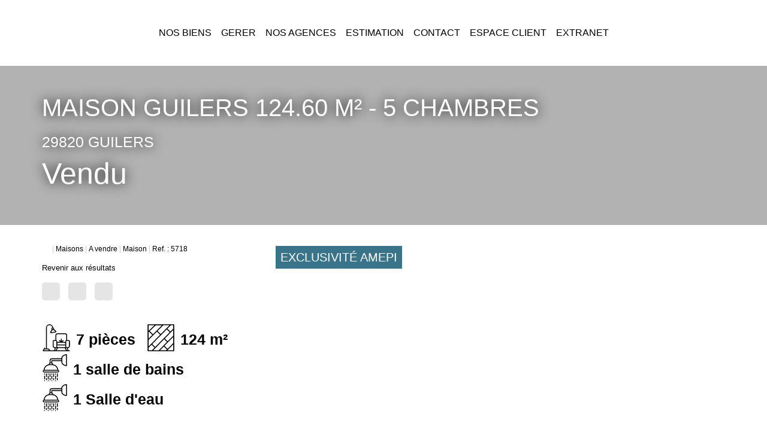

--- FILE ---
content_type: text/html; charset=UTF-8
request_url: https://www.pierres-de-bretagne-immobilier.fr/fiches/4-40-26_51323877/maison-guilers-124-60-m2-5-chambres.html
body_size: 2337
content:
<!DOCTYPE html>
<html lang="en">
<head>
    <meta charset="utf-8">
    <meta name="viewport" content="width=device-width, initial-scale=1">
    <title></title>
    <style>
        body {
            font-family: "Arial";
        }
    </style>
    <script type="text/javascript">
    window.awsWafCookieDomainList = [];
    window.gokuProps = {
"key":"AQIDAHjcYu/GjX+QlghicBgQ/7bFaQZ+m5FKCMDnO+vTbNg96AFDKM8r+Mlx3amCL5T4W/krAAAAfjB8BgkqhkiG9w0BBwagbzBtAgEAMGgGCSqGSIb3DQEHATAeBglghkgBZQMEAS4wEQQM2fUXDiU9jXip+LfXAgEQgDtMNAzqjFf4yBEp8MAfRDCrB8L72bEH9jyuZcaVKaSeCakr+XLEVQxorK+QURmgzZfIuI19VjPJtpsJGw==",
          "iv":"CgAHSyOSnQAAAAoz",
          "context":"lS/r3nICsfuojVBYmfVMkQzvK6OgrfsjjQytTiHkDsf5tTcSjQJLGA7cyzv/S7M2LB9/y6nvIysMQVZM1otZEWHRSSHE+G2d46ryZCVxslAwfDtwI/lclchneC/0jBWe7iZM7V54Z2CD1XCHJFqAZmLyv/CcMeYuB7YrAoexPFWNxhUio00s62Bdv3S7XUBb5212UW3C7UDmxXd94qPUGwTjHT872nQGVsxdQOTORr36mMJnc7/8rvqgc/BajKjTitw9wcfakNMu2M7leMbc29Cnu2ELEpziWDkeZoAF2hT7/c5HqBGy98ENxd7dPpFajsyH6Be+SfGrwjZ19+mqC+aYmCguPACW1CNoUID0aW6FkZ2FneazPdsfm/fJT4VP97ZHC8NXOv5R4FrEtf1s3BZxYKjZkmrqE3q+1PN+a+fJNnheR0k7Ce1XGnEt4BekOiLv73qmuQM4u4167XaLt/Y+mP2YylLITSarJ6vYY+9HsbAAHC+AxWeE1XgW9iO5VwPTZxeAkoIumu9FhWsylcTViIV8I8bWuQoDjFtbA0Dxxpq9A0tzJAACX3K30FvRBhAvWV+E4kg8tbowuEOd9sfUZbxLmw0Squ1tjUSD4tY6jilVeOLImOwHMKfvoH6fS5v5GJIQQfGNX9+3ayxy1Ta4p/nvRWj5mA9tUZ6Bk3tSeMe0VhR3X6cF34JwaJG74fFUZ0ROE0+KpDH3Rcjgy7XwwdIoeboDy/IAgIeUR6JNUyIHRIZApht6je7wlGZXGEe1OcVAwh3Gy2JWZJqm5+NZt1xTGS8mKr6PS7LlD/g="
};
    </script>
    <script src="https://7813e45193b3.47e58bb0.eu-west-3.token.awswaf.com/7813e45193b3/28fa1170bc90/1cc501575660/challenge.js"></script>
</head>
<body>
    <div id="challenge-container"></div>
    <script type="text/javascript">
        AwsWafIntegration.saveReferrer();
        AwsWafIntegration.checkForceRefresh().then((forceRefresh) => {
            if (forceRefresh) {
                AwsWafIntegration.forceRefreshToken().then(() => {
                    window.location.reload(true);
                });
            } else {
                AwsWafIntegration.getToken().then(() => {
                    window.location.reload(true);
                });
            }
        });
    </script>
    <noscript>
        <h1>JavaScript is disabled</h1>
        In order to continue, we need to verify that you're not a robot.
        This requires JavaScript. Enable JavaScript and then reload the page.
    </noscript>
</body>
</html>

--- FILE ---
content_type: text/css
request_url: https://www.pierres-de-bretagne-immobilier.fr/templates/template_dumas/catalog/css/home.css
body_size: 6388
content:
.clearfix {
  *zoom: 1;
}
.clearfix:before,
.clearfix:after {
  display: table;
  content: "";
  line-height: 0;
}
.clearfix:after {
  clear: both;
}
.hide-text {
  font: 0/0 a;
  color: transparent;
  text-shadow: none;
  background-color: transparent;
  border: 0;
}
.input-block-level {
  display: block;
  width: 100%;
  min-height: 30px;
  -webkit-box-sizing: border-box;
  -moz-box-sizing: border-box;
  box-sizing: border-box;
}
@font-face {
  font-family: 'Glyphicons Halflings';
  src: url('../../catalog/scripts/bootstrap-3/fonts/glyphicons-halflings-regular.woff') format('woff');
}
#header {
  float: left;
  width: 100%;
  position: relative;
}
#header .header-menu {
  position: fixed;
  top: 0;
  left: 0;
  width: 100%;
  background-color: var(--color-bg);
  z-index: 10;
}
#header .header-menu a {
  text-decoration: none;
}
#header .header-menu .menu-desktop {
  display: unset;
}
#header .header-menu .logo-header,
#header .header-menu .menu,
#header .header-menu .reseaux-sociaux {
  float: left;
  height: 100%;
  text-align: center;
}
#header .header-menu .logo-header .list-links,
#header .header-menu .menu .list-links,
#header .header-menu .reseaux-sociaux .list-links {
  list-style: none;
  padding: 0;
  margin: 0;
  display: flex;
  justify-content: center;
  align-items: center;
  height: 100%;
}
#header .header-menu .logo-header .list-links li,
#header .header-menu .menu .list-links li,
#header .header-menu .reseaux-sociaux .list-links li {
  padding: 0 8px;
  text-transform: uppercase;
  position: relative;
}
#header .header-menu .logo-header .list-links li a,
#header .header-menu .menu .list-links li a,
#header .header-menu .reseaux-sociaux .list-links li a {
  font-size: 16px;
}
#header .header-menu .logo-header .list-links li a .fa,
#header .header-menu .menu .list-links li a .fa,
#header .header-menu .reseaux-sociaux .list-links li a .fa {
  font-size: 1em;
}
#header .header-menu .logo-header .list-links li a:hover,
#header .header-menu .menu .list-links li a:hover,
#header .header-menu .reseaux-sociaux .list-links li a:hover,
#header .header-menu .logo-header .list-links li a:focus,
#header .header-menu .menu .list-links li a:focus,
#header .header-menu .reseaux-sociaux .list-links li a:focus,
#header .header-menu .logo-header .list-links li a a.active,
#header .header-menu .menu .list-links li a a.active,
#header .header-menu .reseaux-sociaux .list-links li a a.active {
  text-shadow: 0px 0px 0.8px var(--color-2);
}
#header .header-menu .logo-header .list-links li a img,
#header .header-menu .menu .list-links li a img,
#header .header-menu .reseaux-sociaux .list-links li a img {
  height: 2.5rem;
  width: 2.5rem;
}
#header .header-menu .logo-header .list-links li a img.logo-lang,
#header .header-menu .menu .list-links li a img.logo-lang,
#header .header-menu .reseaux-sociaux .list-links li a img.logo-lang {
  height: auto;
  width: 30px;
}
#header .header-menu .logo-header .list-links li > ul,
#header .header-menu .menu .list-links li > ul,
#header .header-menu .reseaux-sociaux .list-links li > ul {
  display: none;
}
#header .header-menu .logo-header .list-links li:hover > ul,
#header .header-menu .menu .list-links li:hover > ul,
#header .header-menu .reseaux-sociaux .list-links li:hover > ul,
#header .header-menu .logo-header .list-links li:focus > ul,
#header .header-menu .menu .list-links li:focus > ul,
#header .header-menu .reseaux-sociaux .list-links li:focus > ul,
#header .header-menu .logo-header .list-links li.active > ul,
#header .header-menu .menu .list-links li.active > ul,
#header .header-menu .reseaux-sociaux .list-links li.active > ul {
  display: block;
}
#header .header-menu .logo-header .list-links li ul,
#header .header-menu .menu .list-links li ul,
#header .header-menu .reseaux-sociaux .list-links li ul {
  list-style: none;
  margin: 0;
  padding: 0;
}
#header .header-menu .logo-header .list-links li ul li,
#header .header-menu .menu .list-links li ul li,
#header .header-menu .reseaux-sociaux .list-links li ul li {
  text-align: left;
  background-color: var(--color-2-80);
  padding: 5px 8px;
  text-transform: initial;
  -webkit-transition: all 0.3s ease;
  -moz-transition: all 0.3s ease;
  -ms-transition: all 0.3s ease;
  -o-transition: all 0.3s ease;
  transition: all 0.3s ease;
}
#header .header-menu .logo-header .list-links li ul li a,
#header .header-menu .menu .list-links li ul li a,
#header .header-menu .reseaux-sociaux .list-links li ul li a {
  white-space: nowrap;
  color: var(--color-btn);
  -webkit-transition: all 0.3s ease;
  -moz-transition: all 0.3s ease;
  -ms-transition: all 0.3s ease;
  -o-transition: all 0.3s ease;
  transition: all 0.3s ease;
}
#header .header-menu .logo-header .list-links li ul li:hover,
#header .header-menu .menu .list-links li ul li:hover,
#header .header-menu .reseaux-sociaux .list-links li ul li:hover,
#header .header-menu .logo-header .list-links li ul li:focus,
#header .header-menu .menu .list-links li ul li:focus,
#header .header-menu .reseaux-sociaux .list-links li ul li:focus,
#header .header-menu .logo-header .list-links li ul li.active,
#header .header-menu .menu .list-links li ul li.active,
#header .header-menu .reseaux-sociaux .list-links li ul li.active {
  background-color: var(--color-btn);
}
#header .header-menu .logo-header .list-links li ul li:hover > a,
#header .header-menu .menu .list-links li ul li:hover > a,
#header .header-menu .reseaux-sociaux .list-links li ul li:hover > a,
#header .header-menu .logo-header .list-links li ul li:focus > a,
#header .header-menu .menu .list-links li ul li:focus > a,
#header .header-menu .reseaux-sociaux .list-links li ul li:focus > a,
#header .header-menu .logo-header .list-links li ul li.active > a,
#header .header-menu .menu .list-links li ul li.active > a,
#header .header-menu .reseaux-sociaux .list-links li ul li.active > a {
  color: var(--color-2);
}
#header .header-menu .logo-header .list-links > li > ul,
#header .header-menu .menu .list-links > li > ul,
#header .header-menu .reseaux-sociaux .list-links > li > ul {
  position: absolute;
  top: 100%;
  left: 0;
}
#header .header-menu .logo-header .list-links > li > ul li > ul,
#header .header-menu .menu .list-links > li > ul li > ul,
#header .header-menu .reseaux-sociaux .list-links > li > ul li > ul {
  position: absolute;
  top: 0;
  right: 100%;
}
#header .header-menu .logo-header,
#header .header-menu .reseaux-sociaux {
  width: 15%;
}
#header .header-menu .reseaux-sociaux .list-links li {
  padding: 0 5px;
}
#header .header-menu .logo-header .logo-main {
  height: 100%;
  padding: 10px;
  object-fit: contain;
  -o-object-fit: contain;
  object-position: center;
  -o-object-position: center;
}
#header .header-menu .menu {
  width: 70%;
}
#header .header-menu #menu_mobile {
  height: 0;
  overflow: hidden;
  position: absolute;
  top: 100%;
  left: 0;
  padding: 0;
  width: 100%;
  background: var(--color-3);
  padding: 0 20px;
  -webkit-transition: all 0.3s ease;
  -moz-transition: all 0.3s ease;
  -ms-transition: all 0.3s ease;
  -o-transition: all 0.3s ease;
  transition: all 0.3s ease;
}
#header .header-menu #menu_mobile.menu-burger {
  left: auto;
  right: 0;
  width: 20%;
}
#header .header-menu #menu_mobile .menu {
  height: auto;
  width: 100%;
}
#header .header-menu #menu_mobile .menu .list-links {
  flex-direction: column;
  justify-content: center;
}
#header .header-menu #menu_mobile .menu .list-links li {
  padding: 8px 0;
  width: 100%;
}
#header .header-menu #menu_mobile .menu .list-links li a {
  font-size: 16px;
}
#header .header-menu #menu_mobile .menu .list-links > li > ul {
  position: relative;
  display: block;
  top: 0;
}
#header .header-menu #menu_mobile .menu .list-links > li > ul li {
  background: transparent;
  text-align: center;
  padding: 3px 0;
}
#header .header-menu #menu_mobile .menu .list-links > li > ul li a {
  color: var(--color-1);
  font-size: 13px;
}
#header .header-menu #menu_mobile .menu .list-links > li > ul li > ul {
  position: relative;
  display: block;
  top: 0;
  left: 0;
  right: 0;
}
#header .header-menu #menu_mobile .reseaux-sociaux {
  height: auto;
  padding: 15px 0;
  width: 100%;
}
#header .header-menu #menu_mobile .reseaux-sociaux .list-links {
  justify-content: center;
}
#header .header-menu #menu_mobile .reseaux-sociaux .list-links li a {
  font-size: 16px;
}
#header .header-menu #menu_mobile .reseaux-sociaux .list-links li a .logo-lang {
  width: 30px;
}
#header .header-menu #menu_mobile.active {
  padding: 20px;
  overflow: auto;
}
#header #box_slider_header {
  float: left;
  width: 100%;
  height: 270px;
  position: relative;
  display: flex;
  justify-content: center;
  align-items: center;
}
#header #box_slider_header #video_header {
  height: 100%;
  width: 100%;
  position: absolute;
  top: 0;
  z-index: -1;
  left: 0;
  object-fit: cover;
  -o-object-fit: cover;
  object-position: center;
  -o-object-position: center;
}
#header #box_slider_header .slider-top {
  height: 100%;
  width: 100%;
  position: absolute;
  top: 0;
  z-index: -2;
  left: 0;
}
#header #box_slider_header .slider-top .bx-wrapper {
  height: 100%;
  margin: 0;
}
#header #box_slider_header .slider-top .bx-wrapper .bx-viewport {
  -moz-box-shadow: none;
  -webkit-box-shadow: none;
  box-shadow: none;
  border: 0;
  left: 0;
  background: transparent;
  height: 100% !important;
  min-height: 100%;
  max-height: 100%;
}
#header #box_slider_header .slider-top .bx-wrapper .bx-viewport #slider_header {
  height: 100%;
}
#header #box_slider_header .slider-top .bx-wrapper .bx-viewport #slider_header .slider-item {
  height: 100%;
}
#header #box_slider_header .slider-top .bx-wrapper .bx-viewport #slider_header .slider-item img {
  height: 100%;
  width: 100%;
  object-fit: cover;
  -o-object-fit: cover;
  object-position: center;
  -o-object-position: center;
}
#header #box_slider_header .header-home {
  float: left;
  width: 100%;
}
#header #box_slider_header .header-home .left-bloc {
  float: left;
  width: 60%;
  color: var(--color-titre);
}
#header #box_slider_header .header-home .left-bloc h1 {
  float: left;
  width: 100%;
  margin-top: 0;
  margin-bottom: 10px;
  font-size: 80px;
  font-family: var(--font-2);
  font-weight: 400;
  text-transform: uppercase;
  position: relative;
  text-shadow: 0 0px 20px var(--color-1-60);
}
#header #box_slider_header .header-home .left-bloc h2 {
  float: left;
  width: 100%;
  font-weight: 400;
  margin-top: 0;
  margin-bottom: 20px;
  text-shadow: 0 0px 20px var(--color-1-60);
}
#header #box_slider_header .header-home .left-bloc .opinion-system,
#header #box_slider_header .header-home .left-bloc .meilleur-agent {
  display: inline-block;
  width: 180px;
  vertical-align: middle;
  margin-right: 15px;
}
#header #box_slider_header .header-home .right-bloc {
  float: left;
  width: 40%;
  padding-left: 20px;
}
#header #box_slider_header .box-search-inter {
  position: absolute;
  right: -10px;
  width: 400px;
  top: 60%;
  z-index: 1;
}
#header .menu-mobile {
  width: 50%;
  height: 100%;
  float: left;
  padding: 10px;
}
#header .menu-mobile.menu-burger {
  width: 85%;
  text-transform: uppercase;
  font-size: 16px;
}
#header .menu-mobile.menu-burger #burger_mobile {
  width: 130px;
}
#header .menu-mobile.menu-burger #burger_mobile:hover {
  cursor: pointer;
}
#header .menu-mobile.menu-burger #burger_mobile .square-burger {
  margin-left: 22px;
}
#header .menu-mobile #burger_mobile {
  float: right;
  height: 100%;
  width: 60px;
  padding: 5px;
  display: flex;
  align-items: center;
  justify-content: center;
}
#header .menu-mobile #burger_mobile .square-burger {
  height: 50px;
  max-height: 100%;
  width: 100%;
  display: grid;
  grid-template-columns: 33% 33% 33%;
  padding: 6px;
  cursor: pointer;
}
#header .menu-mobile #burger_mobile .square-burger span {
  height: 40%;
  width: 40%;
  margin-left: 30%;
  margin-top: 30%;
  display: block;
  background-color: var(--color-1);
  position: relative;
  -webkit-transition: all 0.3s ease;
  -moz-transition: all 0.3s ease;
  -ms-transition: all 0.3s ease;
  -o-transition: all 0.3s ease;
  transition: all 0.3s ease;
}
#header .menu-mobile #burger_mobile .square-burger span:nth-of-type(even) {
  background-color: var(--color-2);
}
#header .menu-mobile #burger_mobile .square-burger span:nth-child(1),
#header .menu-mobile #burger_mobile .square-burger span:nth-child(7) {
  top: 0;
  left: 0;
}
#header .menu-mobile #burger_mobile .square-burger span:nth-child(3),
#header .menu-mobile #burger_mobile .square-burger span:nth-child(9) {
  top: 0;
  right: 0;
}
#header .menu-mobile #burger_mobile.active .square-burger span:nth-of-type(even) {
  opacity: 0;
}
#header .menu-mobile #burger_mobile.active .square-burger span:nth-child(1),
#header .menu-mobile #burger_mobile.active .square-burger span:nth-child(3),
#header .menu-mobile #burger_mobile.active .square-burger span:nth-child(7),
#header .menu-mobile #burger_mobile.active .square-burger span:nth-child(9) {
  width: 20px;
  height: 25%;
}
#header .menu-mobile #burger_mobile.active .square-burger span:nth-child(1),
#header .menu-mobile #burger_mobile.active .square-burger span:nth-child(9) {
  -moz-transform: rotate(45deg);
  -webkit-transform: rotate(45deg);
  -o-transform: rotate(45deg);
  -ms-transform: rotate(45deg);
  transform: rotate(45deg);
}
#header .menu-mobile #burger_mobile.active .square-burger span:nth-child(3),
#header .menu-mobile #burger_mobile.active .square-burger span:nth-child(7) {
  -moz-transform: rotate(-45deg);
  -webkit-transform: rotate(-45deg);
  -o-transform: rotate(-45deg);
  -ms-transform: rotate(-45deg);
  transform: rotate(-45deg);
}
#header .menu-mobile #burger_mobile.active .square-burger span:nth-child(1) {
  top: 5px;
  left: -3px;
}
#header .menu-mobile #burger_mobile.active .square-burger span:nth-child(3) {
  top: 5px;
  right: 12px;
}
#header .menu-mobile #burger_mobile.active .square-burger span:nth-child(7) {
  top: -5px;
  left: -2px;
}
#header .menu-mobile #burger_mobile.active .square-burger span:nth-child(9) {
  top: -5px;
  right: 13px;
}
.page_home #header #box_slider_header {
  height: 750px;
}
#box_search {
  float: left;
  width: 100%;
}
#box_search .search-form {
  color: var(--color-3);
  float: left;
  width: 100%;
  background-color: var(--color-1-80);
  padding: 20px 30px;
  position: relative;
}
#box_search .search-form h2 {
  float: left;
  width: 100%;
  font-size: 30px;
  margin-top: 0;
  margin-bottom: 10px;
  font-family: var(--font-2);
  font-weight: 400;
  text-transform: uppercase;
}
#box_search .search-form .list-inputs {
  float: left;
  width: 100%;
}
#box_search .search-form .list-inputs .input-search {
  float: left;
  width: 100%;
  margin-bottom: 5px;
}
#box_search .search-form .list-inputs .input-search .text,
#box_search .search-form .list-inputs .input-search .input {
  float: left;
}
#box_search .search-form .list-inputs .input-search .text {
  width: 40%;
  padding: 7px 0px;
}
#box_search .search-form .list-inputs .input-search .input {
  width: 60%;
}
#box_search .search-form .list-inputs .input-search .input select.form-control {
  color: var(--color-3);
  text-decoration: underline;
}
#box_search .search-form .list-inputs .input-search .input select.form-control option {
  color: var(--color-1);
}
#box_search .search-form .list-inputs .input-search .input .form-control {
  border: 0;
  color: var(--color-1);
  font-size: 12px;
}
#box_search .search-form .list-inputs .input-search .input .form-control:focus {
  outline: 0;
  -webkit-box-shadow: none;
  box-shadow: none;
}
#box_search .search-form .list-inputs .input-search .input .form-control[type="text"] {
  color: var(--color-3);
}
#box_search .search-form .list-inputs .input-search .input .form-control[type="text"]::placeholder {
  color: var(--color-3);
  text-decoration: underline;
  text-underline-position: under;
}
#box_search .search-form .list-inputs .input-search .input .form-control.bootstrap-select > .btn {
  padding: 6px 12px;
}
#box_search .search-form .list-inputs .input-search .input .form-control.bootstrap-select > .btn .caret {
  display: none;
}
#box_search .search-form .list-inputs .input-search .input .form-control.bootstrap-select > .btn .filter-option {
  color: var(--color-3);
  font-size: 12px;
  text-decoration: underline;
  text-underline-position: under;
}
#box_search .search-form .list-inputs .input-search .input .form-control.bootstrap-select .dropdown-menu li span {
  float: unset;
  padding: 0;
  width: auto;
}
#box_search .search-form .list-inputs .input-search .radio-inline {
  font-size: 16px;
  margin-bottom: 10px;
}
#box_search .search-form .list-inputs .input-search .radio-inline:not(:last-child) {
  margin-right: 10px;
}
#box_search .search-form .list-inputs .input-search.input-submit .submit-button,
#box_search .search-form .list-inputs .input-search.input-submit .more-criteria {
  display: inline-block;
  vertical-align: middle;
}
#box_search .search-form .list-inputs .input-search.input-submit .submit-button {
  width: 40%;
  text-transform: uppercase;
  font-size: 16px;
  margin-right: 10px;
}
#box_search .search-form .list-inputs .input-search.input-submit .submit-button:hover,
#box_search .search-form .list-inputs .input-search.input-submit .submit-button:focus,
#box_search .search-form .list-inputs .input-search.input-submit .submit-button.active {
  background-color: var(--color-3);
  color: var(--color-1);
}
#box_search .search-form .list-inputs .input-search.input-submit .more-criteria {
  cursor: pointer;
}
#box_search .search-form .list-toggle-inputs {
  display: none;
  position: absolute;
  top: 100%;
  left: 0;
  z-index: 1;
  min-width: 100%;
}
#box_search .search-form .list-toggle-inputs .list-inputs {
  background-color: var(--color-1-80);
  padding: 0 30px 30px;
}
.entry-header .page-header {
  border: 0;
  margin: 0;
  padding: 0;
  text-transform: uppercase;
  color: var(--color-titre);
  text-shadow: 0 0px 20px var(--color-1);
  font-family: var(--font-2);
  font-size: 40px;
}
.entry-header .page-header::after {
  content: ' ';
  display: block;
  height: 50px;
  width: 400px;
  float: right;
}
.breadcrumb {
  background: transparent;
  margin-bottom: 0;
  padding-left: 0;
  font-size: 12px;
}
.breadcrumb > li {
  vertical-align: middle;
}
.breadcrumb > li + li:before {
  padding: 0 3px;
  content: "\007c";
}
body {
  color: var(--color-1);
  font-size: 14px;
  font-family: var(--font-1);
  background-color: var(--color-bg);
}
#box_home_content {
  float: left;
  width: 100%;
  margin-bottom: 120px;
}
#box_home_content [class^="box-content-"] {
  float: left;
  width: 100%;
  position: relative;
}
#box_home_content [class^="box-content-"] .visuel-box {
  position: relative;
}
#box_home_content [class^="box-content-"] .visuel-box img {
  height: 100%;
  width: 100%;
  object-fit: cover;
  -o-object-fit: cover;
  object-position: center;
  -o-object-position: center;
}
#box_home_content [class^="box-content-"] .text-box {
  position: absolute;
  padding: 40px 50px 80px;
  max-width: 100%;
  background-color: var(--color-3);
  width: 500px;
}
#box_home_content [class^="box-content-"] .text-box h2 {
  float: left;
  width: 100%;
  text-transform: uppercase;
  margin-top: 0;
  margin-bottom: 20px;
  font-size: 30px;
  font-family: var(--font-2);
  line-height: 1.2em;
}
#box_home_content [class^="box-content-"] .text-box .content {
  float: left;
  width: 100%;
  font-size: 16px;
}
#box_home_content [class^="box-content-"] .text-box .link-box {
  position: absolute;
  bottom: 30px;
  right: -30px;
}
#box_home_content [class^="box-content-"] .text-box .link-box .btn.btn-primary {
  text-transform: uppercase;
  padding: 10px 20px;
}
#box_home_content .box-content-1 .visuel-box {
  width: 50%;
  display: block;
  margin: auto;
  max-width: 100%;
}
#box_home_content .box-content-1 .text-box {
  top: -90px;
  left: -70px;
}
#box_home_content .box-content-1 .text-box #box_jestimmo .jestimo_label img {
  width: 40px;
  height: auto;
  margin-right: 7px;
}
#box_home_content .box-content-2 .visuel-box {
  float: left;
  width: 100%;
  height: 700px;
}
#box_home_content .box-content-2 .text-box {
  top: -70px;
  right: 20%;
}
#box_home_content .box-content-3 {
  margin-bottom: 20px;
}
#box_home_content .box-content-3 .visuel-box {
  margin-top: -70px;
  width: 60%;
  display: block;
  margin: auto;
  max-width: 100%;
}
#box_home_content .box-content-3 .text-box {
  bottom: -90px;
  left: 70px;
  padding: 40px;
}
#box_home_content .box-content-3 .text-box .link-box {
  top: calc(100% - 30px);
}
#box_home_selection {
  float: left;
  width: 100%;
  position: relative;
  margin-bottom: 30px;
}
#box_home_selection h2 {
  float: left;
  width: 100%;
  margin-top: 0;
  text-align: center;
  font-family: var(--font-2);
  line-height: 1em;
  margin-bottom: 30px;
  text-transform: uppercase;
  font-size: 40px;
}
#box_home_selection .container-slider-selection {
  float: left;
  width: 100%;
  margin-bottom: 30px;
}
#box_home_selection .container-slider-selection .bx-wrapper {
  min-width: 100%;
  margin: 0;
}
#box_home_selection .container-slider-selection .bx-wrapper .bx-viewport {
  -moz-box-shadow: none;
  -webkit-box-shadow: none;
  box-shadow: none;
  border: 0;
  left: 0;
  background: transparent;
}
#box_home_selection .container-slider-selection #slider_selection .item-slider .cell-product {
  float: left;
  width: 100%;
  position: relative;
  margin-bottom: 40px;
}
#box_home_selection .container-slider-selection #slider_selection .item-slider .cell-product a {
  text-decoration: none;
}
#box_home_selection .container-slider-selection #slider_selection .item-slider .cell-product:hover .infos-product,
#box_home_selection .container-slider-selection #slider_selection .item-slider .cell-product:focus .infos-product,
#box_home_selection .container-slider-selection #slider_selection .item-slider .cell-product.active .infos-product {
  padding-bottom: 40px;
}
#box_home_selection .container-slider-selection #slider_selection .item-slider .cell-product:hover .infos-product .product-name,
#box_home_selection .container-slider-selection #slider_selection .item-slider .cell-product:focus .infos-product .product-name,
#box_home_selection .container-slider-selection #slider_selection .item-slider .cell-product.active .infos-product .product-name,
#box_home_selection .container-slider-selection #slider_selection .item-slider .cell-product:hover .infos-product .product-localisation,
#box_home_selection .container-slider-selection #slider_selection .item-slider .cell-product:focus .infos-product .product-localisation,
#box_home_selection .container-slider-selection #slider_selection .item-slider .cell-product.active .infos-product .product-localisation {
  color: var(--color-2);
}
#box_home_selection .container-slider-selection #slider_selection .item-slider .cell-product .photo-product {
  height: 320px;
  width: 100%;
  position: relative;
}
#box_home_selection .container-slider-selection #slider_selection .item-slider .cell-product .photo-product .photo {
  height: 100%;
  width: 100%;
  object-fit: cover;
  -o-object-fit: cover;
  object-position: center;
  -o-object-position: center;
}
#box_home_selection .container-slider-selection #slider_selection .item-slider .cell-product .photo-product .btn-selection {
  position: absolute;
  top: 10px;
  right: 10px;
  font-size: 25px;
}
#box_home_selection .container-slider-selection #slider_selection .item-slider .cell-product .photo-product .picto-product {
  position: absolute;
  left: 0;
  top: 10px;
  padding: 5px 10px;
  color: var(--color-btn);
  background-color: var(--color-2);
  font-family: var(--font-2);
  text-transform: uppercase;
}
#box_home_selection .container-slider-selection #slider_selection .item-slider .cell-product .infos-product {
  position: absolute;
  bottom: -30px;
  left: 20px;
  background-color: var(--color-3);
  padding: 10px 20px;
  max-width: calc(90% - 20px);
  -webkit-transition: all 0.3s ease;
  -moz-transition: all 0.3s ease;
  -ms-transition: all 0.3s ease;
  -o-transition: all 0.3s ease;
  transition: all 0.3s ease;
}
#box_home_selection .container-slider-selection #slider_selection .item-slider .cell-product .infos-product .product-name {
  font-family: var(--font-2);
  color: var(--color-1);
  font-size: 25px;
  margin-bottom: 5px;
  white-space: nowrap;
  overflow: hidden;
  text-overflow: ellipsis;
}
#box_home_selection .container-slider-selection #slider_selection .item-slider .cell-product .infos-product .product-localisation {
  margin-bottom: 5px;
}
#box_home_selection .container-slider-selection #slider_selection .item-slider .cell-product .infos-product .product-price {
  color: var(--color-2);
  font-size: 16px;
  font-weight: 500;
}
#box_home_selection .controls-slider-selection {
  position: absolute;
  bottom: 0;
  right: 5%;
}
#box_home_selection .controls-slider-selection .btn-prev,
#box_home_selection .controls-slider-selection .btn-next {
  display: inline-block;
  vertical-align: middle;
  margin-left: 10px;
  font-size: 25px;
  cursor: pointer;
  color: var(--color-1);
}
#box_home_selection .controls-slider-selection .btn-prev .fa,
#box_home_selection .controls-slider-selection .btn-next .fa {
  line-height: 1em;
}
#box_home_selection .link-selection {
  float: left;
  width: 100%;
  text-align: center;
}
#box_home_selection .link-selection .btn.btn-primary {
  text-transform: uppercase;
}
#box_newsletter {
  float: left;
  width: 100%;
  text-align: center;
  padding: 30px 15px;
}
#box_newsletter h2,
#box_newsletter .col-email,
#box_newsletter .btn-submit {
  display: inline-block;
  vertical-align: middle;
}
#box_newsletter h2 {
  margin: 0;
  text-align: left;
  margin-right: 80px;
  text-transform: uppercase;
  font-family: var(--font-2);
  font-size: 35px;
}
#box_newsletter .col-email {
  margin-right: 15px;
}
#box_newsletter .col-email .alert {
  margin-bottom: 10px;
  padding: 8px 10px;
}
#box_newsletter .col-email input[type="text"] {
  width: 250px;
  border: 0;
  color: var(--color-1);
  padding: 0;
  border-bottom: 1px solid var(--color-1);
}
#box_newsletter .btn-submit {
  cursor: pointer;
  text-transform: uppercase;
  font-weight: 600;
  font-size: 18px;
  -webkit-transition: all 0.3s ease;
  -moz-transition: all 0.3s ease;
  -ms-transition: all 0.3s ease;
  -o-transition: all 0.3s ease;
  transition: all 0.3s ease;
}
#box_newsletter .btn-submit:hover,
#box_newsletter .btn-submit:focus,
#box_newsletter .btn-submit.active {
  color: var(--color-2);
}
#box_newsletter .mentions-rgpd {
  font-size: 10px;
  margin-top: 15px;
}
a {
  color: var(--color-1);
  -webkit-transition: all 0.3s ease;
  -moz-transition: all 0.3s ease;
  -ms-transition: all 0.3s ease;
  -o-transition: all 0.3s ease;
  transition: all 0.3s ease;
}
a:hover,
a:focus,
a a.active {
  color: var(--color-2);
}
.btn.btn-primary {
  background-color: var(--color-2);
  color: var(--color-btn);
  border-radius: 0;
  -webkit-transition: all 0.3s ease;
  -moz-transition: all 0.3s ease;
  -ms-transition: all 0.3s ease;
  -o-transition: all 0.3s ease;
  transition: all 0.3s ease;
  border: 0;
}
.btn.btn-primary:hover,
.btn.btn-primary:focus,
.btn.btn-primary.active {
  background-color: var(--color-btn);
  color: var(--color-2);
}
::selection {
  background-color: var(--color-1);
  color: var(--color-3);
}
::-moz-selection {
  background-color: var(--color-1);
  color: var(--color-3);
}
.form-control {
  background: transparent;
  border-radius: 0;
  -webkit-box-shadow: none;
  box-shadow: none;
  color: var(--color-1);
}
.form-control.bootstrap-select {
  border-radius: 0;
}
.form-control.bootstrap-select.open > .btn {
  background-color: transparent;
  border: 0;
}
.form-control.bootstrap-select > .btn {
  border-radius: 0;
  background: transparent;
  border: 0;
}
.form-control > option {
  background-color: var(--color-bg);
}
.page_products_print .contain_title img {
  object-fit: contain;
  -o-object-fit: contain;
  object-position: left;
  -o-object-position: left;
}
#box_home_temoignages {
  padding: 100px 0;
  margin-bottom: 30px;
  float: left;
  width: 100%;
  position: relative;
  background-color: var(--color-3);
}
#box_home_temoignages .visuel-temoignages {
  position: absolute;
  top: 50%;
  left: 50%;
  transform: translate(-50%, -50%);
}
#box_home_temoignages .visuel-temoignages.container {
  height: 160%;
  width: 75vw;
}
#box_home_temoignages .visuel-temoignages img {
  height: 100%;
  width: 100%;
  object-fit: cover;
  -o-object-fit: cover;
  object-position: center;
  -o-object-position: center;
}
#box_home_temoignages .iframe-temoignages {
  display: none;
}
#box_home_temoignages .container {
  display: flex;
  flex-direction: column;
  align-items: center;
}
#box_home_temoignages .container .row {
  display: flex;
  min-height: 440px;
  width: 85vw;
  align-items: center;
  flex-direction: column;
  justify-content: space-between;
}
#box_home_temoignages .container .row::before,
#box_home_temoignages .container .row::after {
  display: unset;
  content: unset;
}
#box_home_temoignages h2 {
  font-size: 30px;
  font-weight: 400;
  margin-bottom: 40px;
  display: block;
  text-align: center;
}
#box_home_temoignages .container-slider-temoignages {
  float: left;
  width: 100%;
}
#box_home_temoignages .container-slider-temoignages .bx-wrapper {
  width: 100%;
  max-width: 100% !important;
  margin: 0;
}
#box_home_temoignages .container-slider-temoignages .bx-wrapper .bx-viewport {
  -moz-box-shadow: none;
  -webkit-box-shadow: none;
  box-shadow: none;
  border: 0;
  left: 0;
  background: transparent;
}
#box_home_temoignages .container-slider-temoignages #slider_temoignages .item-slider {
  background: var(--color-3) 0% 0% no-repeat padding-box;
  box-shadow: 0px 13px 36px #00000014;
}
#box_home_temoignages .container-slider-temoignages #slider_temoignages .item-slider .commentaire {
  display: flex;
  min-height: 207px;
  flex-direction: column;
  justify-content: space-between;
  float: left;
  width: 100%;
  font-size: 18px;
  padding: 25px 45px;
}
#box_home_temoignages .container-slider-temoignages #slider_temoignages .item-slider .commentaire .header-comment {
  display: flex;
  justify-content: space-between;
}
#box_home_temoignages .container-slider-temoignages #slider_temoignages .item-slider .commentaire .header-comment .auteur {
  color: var(--color-1);
  text-transform: uppercase;
  font: normal normal medium 18px/26px inherit;
}
#box_home_temoignages .container-slider-temoignages #slider_temoignages .item-slider .commentaire .header-comment img {
  display: inline-block;
}
#box_home_temoignages .container-slider-temoignages #slider_temoignages .item-slider .commentaire .comment {
  position: relative;
  line-height: 1.4em;
  font-weight: 600;
}
#box_home_temoignages .container-slider-temoignages #slider_temoignages .item-slider .commentaire .footer-comment {
  justify-content: space-between;
  display: flex;
}
#box_home_temoignages .container-slider-temoignages #slider_temoignages .item-slider .commentaire .footer-comment .OS-rating {
  display: flex;
  align-items: center;
}
#box_home_temoignages .container-slider-temoignages #slider_temoignages .item-slider .commentaire .footer-comment .OS-rating .comment-OS-logo {
  display: inline-block;
  height: 1em;
  width: 1em;
}
#box_home_temoignages .container-slider-temoignages #slider_temoignages .item-slider .commentaire .footer-comment .OS-rating .rate {
  padding: 0 10px;
}
#box_home_temoignages .container-slider-temoignages #slider_temoignages .item-slider .commentaire .footer-comment .OS-rating .stars {
  display: flex;
  align-items: center;
}
#box_home_temoignages .container-slider-temoignages #slider_temoignages .item-slider .commentaire .footer-comment .OS-rating .stars [class*="star-"] {
  width: 20px;
}
#box_home_temoignages .row-bottom-temoignages {
  display: flex;
  align-items: center;
  flex-direction: column;
}
#box_home_temoignages .row-bottom-temoignages .col-left .btn-survey {
  display: inline-block;
  padding: 8px 10px;
}
#box_home_temoignages .row-bottom-temoignages .col-left .btn-survey a {
  text-transform: uppercase;
}
#box_home_temoignages .row-bottom-temoignages .col-right .controls-slider-temoignages {
  display: flex;
}
#box_home_temoignages .row-bottom-temoignages .col-right .controls-slider-temoignages .btn-control {
  display: inline-block;
  width: 60px;
  padding: 20px;
  border-radius: 5px;
  cursor: pointer;
  -webkit-transition: all 0.3s ease;
  -moz-transition: all 0.3s ease;
  -ms-transition: all 0.3s ease;
  -o-transition: all 0.3s ease;
  transition: all 0.3s ease;
}
#box_home_temoignages .row-bottom-temoignages .col-right .controls-slider-temoignages .btn-control svg {
  height: 100%;
  width: 100%;
}
#box_home_temoignages .row-bottom-temoignages .col-right .controls-slider-temoignages .btn-prev,
#box_home_temoignages .row-bottom-temoignages .col-right .controls-slider-temoignages .btn-next {
  padding: 0;
}
#box_home_temoignages .row-bottom-temoignages .col-right .controls-slider-temoignages .btn-prev i,
#box_home_temoignages .row-bottom-temoignages .col-right .controls-slider-temoignages .btn-next i {
  font-size: 32px;
}
#box_home_news {
  margin-bottom: 30px;
  padding: 100px 0;
  float: left;
  width: 100%;
  position: relative;
  background-color: #FAFAFA;
}
#box_home_news h2 {
  margin-bottom: 40px;
  display: block;
}
#box_home_news .row::before,
#box_home_news .row::after {
  content: unset;
}
#box_home_news .row .bx-wrapper {
  width: 100%;
  margin-bottom: unset;
  display: flex;
  flex-direction: column;
  align-items: center;
}
#box_home_news .row .bx-wrapper .bx-viewport {
  border: unset !important;
  box-shadow: unset;
}
#box_home_news .row .bx-wrapper .item-slider .box_home_news_link .box_home_news_image {
  height: 348px;
  width: 100%;
}
#box_home_news .row .bx-wrapper .item-slider .box_home_news_link .box_home_news_image img {
  object-fit: cover;
  height: 100%;
  width: 100%;
}
#box_home_news .row .bx-wrapper .item-slider .box_home_news_link .box_home_news_image .news-libelle {
  position: absolute;
  font: normal normal medium 12px/17px Oswald;
  top: 12px;
  background: #363535;
  color: var(--color-3);
  left: 12px;
  padding: 6px 12px;
  text-transform: uppercase;
  letter-spacing: 0px;
}
#box_home_news .row .bx-wrapper .item-slider .box_home_news_link .box_home_news_infos {
  width: 80%;
  height: 40%;
  background-color: #FFFFFF;
  padding: 35px;
  margin: auto;
  transform: translate(0px, -40%);
  overflow: hidden;
}
#box_home_news .row .box_home_actus_footer {
  display: flex;
  align-items: center;
  flex-direction: column;
}
#box_home_news .row .box_home_actus_footer .container-slider-news-home {
  display: flex;
}
#box_home_news .row .box_home_actus_footer .container-slider-news-home .btn-prev,
#box_home_news .row .box_home_actus_footer .container-slider-news-home .btn-next {
  padding: 0;
}
#box_home_news .row .box_home_actus_footer .container-slider-news-home .btn-prev i,
#box_home_news .row .box_home_actus_footer .container-slider-news-home .btn-next i {
  font-size: 32px;
}
#box_home_news .row .box_home_actus_footer .container-slider-news-home .btn-next {
  margin-left: 19px;
}
#footer {
  float: left;
  width: 100%;
  position: relative;
  display: flex;
  align-items: center;
  justify-content: center;
  flex-direction: column;
  background-color: var(--color-1);
  margin-top: 30px;
  padding: 50px 0 20px;
}
#footer,
#footer a {
  color: var(--color-3);
  font-weight: 300;
}
#footer ul {
  list-style: none;
  margin: 0 0 40px;
  padding: 0;
  float: left;
  width: 100%;
}
#footer ul.links-pratiques {
  margin-bottom: 0;
}
#footer ul li {
  margin-bottom: 1px;
  float: left;
  width: 100%;
}
#footer ul li:last-child {
  margin-bottom: 0;
}
#footer ul li ul {
  margin-bottom: 0;
}
#footer ul li.membre-grp {
  margin-top: 10px;
}
#footer ul li.membre-grp img {
  width: 80px;
  max-width: 100%;
}
#footer h3 {
  text-transform: uppercase;
  float: left;
  width: 100%;
  font-family: var(--font-2);
  margin-top: 0;
  line-height: 1em;
  margin-bottom: 20px;
  font-weight: 400;
  font-size: 21px;
}
#footer .container-slider-agence .bx-wrapper {
  height: 100%;
  margin: 0;
}
#footer .container-slider-agence .bx-wrapper .bx-viewport {
  height: 100%;
  min-height: 100%;
  max-height: 100%;
  -moz-box-shadow: none;
  -webkit-box-shadow: none;
  box-shadow: none;
  border: 0;
  left: 0;
  background: transparent;
}
#footer .container-slider-agence .bx-wrapper .bx-viewport #slider_agence_footer .item-agence .desc-agence {
  float: left;
  width: 100%;
  margin-bottom: 40px;
  line-height: 20px;
}
#footer .container-slider-agence .bx-wrapper .bx-viewport #slider_agence_footer .item-agence .coord-agence li .fa {
  margin-right: 10px;
}
@media (max-width: 1299px) {
  #box_home_content [class^="box-content-"] .text-box {
    padding: 30px 30px 50px;
  }
  #box_home_content [class^="box-content-"] .text-box h2 {
    font-size: 30px;
  }
  #box_home_content [class^="box-content-"] .text-box .link-box {
    bottom: 15px;
  }
  #box_home_content .box-content-1 .text-box {
    top: -50px;
    left: -50px;
  }
  #box_home_content .box-content-2 .visuel-box {
    height: 600px;
  }
  #box_home_content .box-content-2 .text-box {
    top: -50px;
    right: 15%;
  }
  #box_home_content .box-content-3 .text-box {
    bottom: -60px;
    left: 50px;
  }
}
@media (max-width: 1199px) {
  #header .header-menu .menu {
    width: 76%;
  }
  #header .header-menu .logo-header,
  #header .header-menu .reseaux-sociaux {
    width: 12%;
  }
  #header .header-menu .menu .list-links li,
  #header .header-menu .reseaux-sociaux .list-links li {
    padding: 0 5px;
  }
  #header .header-menu .menu .list-links li a,
  #header .header-menu .reseaux-sociaux .list-links li a {
    font-size: 14px;
  }
  #header .header-menu #menu_mobile.menu-burger {
    width: 50%;
  }
  #header #box_slider_header .header-home .left-bloc h1 {
    font-size: 65px;
  }
  #header #box_slider_header .header-home .left-bloc,
  #header #box_slider_header .header-home .right-bloc {
    width: 50%;
  }
  #header #box_slider_header .box-search-inter {
    width: 330px;
  }
  #header #box_slider_header .box-search-inter #box_search .search-form h2 {
    font-size: 25px;
  }
  #header #box_slider_header .box-search-inter #box_search .search-form .list-inputs {
    font-size: 13px;
  }
  #header #box_slider_header .box-search-inter #box_search .search-form .list-inputs .input-search.input-submit .submit-button {
    width: auto;
    font-size: 13px;
  }
  #header #box_slider_header .box-search-inter #box_search .search-form .list-inputs .input-search .text {
    width: 35%;
  }
  #header #box_slider_header .box-search-inter #box_search .search-form .list-inputs .input-search .input {
    width: 65%;
  }
  .page_home #header #box_slider_header {
    height: 600px;
  }
  #box_home_content {
    margin-bottom: 60px;
  }
  #box_home_content [class^="box-content-"] .text-box {
    width: 400px;
  }
  #box_home_content .box-content-1 .visuel-box {
    width: 60%;
  }
  #box_home_content .box-content-1 .text-box {
    top: -40px;
    left: -40px;
  }
  #box_home_content .box-content-2 .visuel-box {
    height: 500px;
  }
  #box_home_content .box-content-3 .text-box {
    padding: 30px;
    bottom: -20px;
    left: 30px;
  }
  #box_home_selection .container-slider-selection #slider_selection .item-slider .cell-product .photo-product {
    height: 300px;
  }
  .entry-header .page-header {
    font-size: 50px;
  }
}
@media (min-width: 992px) {
  #box_home_content .box-content-1.container-jestimmo .text-box {
    width: 900px;
  }
}
@media (min-width: 768px) and (max-width: 991px) {
  .box-content-1.container-jestimmo .visuel-box {
    height: 500px !important;
  }
  .box-content-1.container-jestimmo .visuel-box .text-box {
    width: 350px !important;
  }
}
@media (max-width: 991px) {
  #header .header-menu .logo-header {
    width: 20%;
  }
  #header .header-menu .menu,
  #header .header-menu .reseaux-sociaux {
    width: 80%;
  }
  #header .header-menu .menu .list-links,
  #header .header-menu .reseaux-sociaux .list-links {
    justify-content: flex-end;
  }
  #header .header-menu .menu .list-links li a,
  #header .header-menu .reseaux-sociaux .list-links li a {
    font-size: 12px;
    white-space: nowrap;
  }
  #header .header-menu .menu {
    height: 50%;
  }
  #header .header-menu .reseaux-sociaux {
    height: 20%;
  }
  #header .header-menu .menu-mobile.menu-burger {
    width: 80%;
  }
  #header .header-menu #menu_mobile.menu-burger {
    width: 100%;
  }
  #header #box_slider_header .header-home .left-bloc h1 {
    font-size: 50px;
  }
  #header #box_slider_header .header-home .left-bloc h2 {
    font-size: 25px;
  }
  #header #box_slider_header .header-home .left-bloc {
    width: 40%;
  }
  #header #box_slider_header .header-home .right-bloc {
    width: 60%;
  }
  .page_home #header #box_slider_header {
    height: auto;
    padding: 50px 0;
  }
  #box_home_content [class^="box-content-"] .text-box {
    padding: 20px;
    width: 300px;
  }
  #box_home_content [class^="box-content-"] .text-box h2 {
    font-size: 20px;
    margin-bottom: 10px;
  }
  #box_home_content [class^="box-content-"] .text-box .content {
    font-size: 13px;
  }
  #box_home_content [class^="box-content-"] .text-box .link-box {
    position: relative;
    bottom: 0;
    right: 0;
    width: 100%;
    text-align: right;
  }
  #box_home_content .box-content-1 .visuel-box,
  #box_home_content .box-content-3 .visuel-box {
    height: 300px;
  }
  #box_home_content .box-content-2 .visuel-box {
    height: 400px;
  }
  #box_home_selection h2 {
    margin-bottom: 25px;
    font-size: 35px;
  }
  #box_home_selection .container-slider-selection #slider_selection .item-slider .cell-product .photo-product {
    height: 250px;
  }
  #box_home_selection .container-slider-selection #slider_selection .item-slider .cell-product .infos-product .product-name {
    font-size: 20px;
  }
  #box_home_selection .container-slider-selection #slider_selection .item-slider .cell-product .infos-product .product-localisation {
    font-size: 13px;
  }
  #box_home_selection .container-slider-selection #slider_selection .item-slider .cell-product .infos-product .product-price {
    font-size: 14px;
  }
  #box_newsletter {
    padding: 20px 15px;
  }
  #box_newsletter h2 {
    font-size: 25px;
    margin-right: 20px;
  }
  .entry-header .page-header {
    font-size: 45px;
  }
  .entry-header .page-header::after {
    content: ' ';
    width: 330px;
  }
}
@media (max-width: 767px) {
  /*** Biens vendus ***/
  .products_selled .search-form #find_sold {
    margin-top: 40px;
  }
  .products_selled .search-form #find_sold .row-inputs {
    flex-direction: column;
  }
  .products_selled .search-form #find_sold .row-inputs .btn-submit {
    width: 100%;
  }
  .products_selled .search-form #find_sold .row-inputs .btn-submit .btn.btn-primary {
    width: 100%;
  }
  .products_selled .search-form #find_sold .col-input:first-child {
    padding: 0px 0px 4px 0px !important;
  }
  .products_selled .search-form #find_sold .col-input + .col-input:not(:last-child) {
    padding: 4px 0px 4px 0px !important;
  }
  .products_selled .search-form #find_sold .col-input:last-child {
    padding: 4px 0px 0px 0px !important;
  }
  .products_selled .row {
    margin: 0px;
  }
  #header {
    padding-top: 90px;
  }
  #header .header-menu {
    height: 90px;
  }
  #header .header-menu .logo-header {
    width: 50%;
    text-align: left;
  }
  #header .header-menu .logo-header .logo-main {
    max-width: 80vw;
  }
  #header .header-menu .menu-mobile.menu-burger {
    width: 50%;
  }
  #header #box_slider_header {
    height: auto;
    padding: 20px 0;
  }
  #header #box_slider_header .header-home .left-bloc,
  #header #box_slider_header .header-home .right-bloc {
    width: 100%;
    padding: 0;
  }
  #header #box_slider_header .header-home .left-bloc {
    text-align: center;
  }
  #header #box_slider_header .header-home .left-bloc h1 {
    font-size: 35px;
  }
  #header #box_slider_header .header-home .left-bloc h2 {
    font-size: 25px;
  }
  #header #box_slider_header .header-home .left-bloc .opinion-system,
  #header #box_slider_header .header-home .left-bloc .meilleur-agent {
    margin-bottom: 15px;
  }
  #header #box_slider_header .box-search-inter {
    right: 0;
    left: 0;
    position: relative;
    width: 100%;
    top: 0;
  }
  #box_search .search-form {
    padding: 20px;
  }
  #box_search .search-form h2 {
    text-align: center;
    font-size: 25px;
  }
  #box_search .search-form .list-inputs .input-search {
    text-align: center;
  }
  #box_search .search-form .list-inputs .input-search .text,
  #box_search .search-form .list-inputs .input-search .input {
    width: 100%;
  }
  #box_search .search-form .list-inputs .input-search .text {
    padding: 3px 0px;
  }
  #box_search .search-form .list-inputs .input-search .input .form-control {
    text-align: center;
  }
  #box_search .search-form .list-inputs .input-search .input .form-control.bootstrap-select > .btn .filter-option {
    text-align: center;
  }
  #box_search .search-form .list-inputs .input-search.input-submit .submit-btn {
    width: auto;
    display: block;
    margin: auto;
  }
  #box_search .search-form .list-inputs .input-search.input-submit .more-criteria {
    width: 100%;
  }
  .page_home #header #box_slider_header {
    padding: 20px 0 50px;
  }
  #box_home_content {
    margin-bottom: 30px;
  }
  #box_home_content [class^="box-content-"] .text-box {
    padding: 15px;
    width: 50vw;
  }
  #box_home_content [class^="box-content-"] .text-box .link-box .btn.btn-primary {
    padding: 6px 15px;
    font-size: 12px;
  }
  #box_home_content .box-content-1,
  #box_home_content .box-content-2,
  #box_home_content .box-content-3 {
    margin-top: 20px;
  }
  #box_home_content .box-content-1 .visuel-box,
  #box_home_content .box-content-2 .visuel-box,
  #box_home_content .box-content-3 .visuel-box {
    height: auto;
    width: 100%;
    display: inline-block;
    position: relative;
  }
  #box_home_content .box-content-1 .visuel-box > img,
  #box_home_content .box-content-2 .visuel-box > img,
  #box_home_content .box-content-3 .visuel-box > img {
    position: absolute;
    top: 0;
    left: 0;
  }
  #box_home_content .box-content-1 .visuel-box .text-box,
  #box_home_content .box-content-2 .visuel-box .text-box,
  #box_home_content .box-content-3 .visuel-box .text-box {
    position: relative;
    padding: 30px 15px;
    float: left;
    width: 100%;
    left: unset;
    right: unset;
    top: unset;
    bottom: unset;
    background-color: var(--color-3-80);
  }
  #box_home_selection h2 {
    font-size: 25px;
  }
  #box_home_selection .container-slider-selection {
    margin-bottom: 0px;
  }
  #box_home_selection .controls-slider-selection {
    position: relative;
    bottom: 0;
    right: 0;
    float: left;
    width: 100%;
    text-align: center;
  }
  #box_newsletter {
    padding: 15px;
    text-align: center;
  }
  #box_newsletter h2 {
    font-size: 25px;
    margin-right: 0;
    text-align: center;
    width: 100%;
    margin-bottom: 10px;
  }
  #box_newsletter .col-email input[type="text"] {
    width: 200px;
    max-width: 100%;
  }
  #box_newsletter .btn-submit {
    font-size: 15px;
  }
  #footer {
    text-align: center;
    padding: 20px 0;
    margin-top: 20px;
  }
  #footer .bloc-links {
    padding: 20px 0;
  }
  #footer ul {
    margin: 0;
  }
  .entry-header .page-header {
    font-size: 30px;
    margin-bottom: 20px;
    padding: 0 10%;
    text-align: center;
  }
  .entry-header .page-header::after {
    content: ' ';
    display: none;
  }
}
.pos-relative {
  position: relative;
}
.d-none {
  display: none !important;
}
.d-inline {
  display: inline !important;
}
.d-inline-block {
  display: inline-block !important;
}
.d-block {
  display: block !important;
}
.d-table {
  display: table !important;
}
.d-table-row {
  display: table-row !important;
}
.d-table-cell {
  display: table-cell !important;
}
.d-flex {
  display: flex !important;
}
.d-inline-flex {
  display: inline-flex !important;
}
@media (min-width: 576px) {
  .d-sm-none {
    display: none !important;
  }
  .d-sm-inline {
    display: inline !important;
  }
  .d-sm-inline-block {
    display: inline-block !important;
  }
  .d-sm-block {
    display: block !important;
  }
  .d-sm-table {
    display: table !important;
  }
  .d-sm-table-row {
    display: table-row !important;
  }
  .d-sm-table-cell {
    display: table-cell !important;
  }
  .d-sm-flex {
    display: flex !important;
  }
  .d-sm-inline-flex {
    display: inline-flex !important;
  }
}
@media (min-width: 768px) {
  .d-md-none {
    display: none !important;
  }
  .d-md-inline {
    display: inline !important;
  }
  .d-md-inline-block {
    display: inline-block !important;
  }
  .d-md-block {
    display: block !important;
  }
  .d-md-table {
    display: table !important;
  }
  .d-md-table-row {
    display: table-row !important;
  }
  .d-md-table-cell {
    display: table-cell !important;
  }
  .d-md-flex {
    display: flex !important;
  }
  .d-md-inline-flex {
    display: inline-flex !important;
  }
}
@media (min-width: 992px) {
  .d-lg-none {
    display: none !important;
  }
  .d-lg-inline {
    display: inline !important;
  }
  .d-lg-inline-block {
    display: inline-block !important;
  }
  .d-lg-block {
    display: block !important;
  }
  .d-lg-table {
    display: table !important;
  }
  .d-lg-table-row {
    display: table-row !important;
  }
  .d-lg-table-cell {
    display: table-cell !important;
  }
  .d-lg-flex {
    display: flex !important;
  }
  .d-lg-inline-flex {
    display: inline-flex !important;
  }
}
@media (min-width: 1200px) {
  .d-xl-none {
    display: none !important;
  }
  .d-xl-inline {
    display: inline !important;
  }
  .d-xl-inline-block {
    display: inline-block !important;
  }
  .d-xl-block {
    display: block !important;
  }
  .d-xl-table {
    display: table !important;
  }
  .d-xl-table-row {
    display: table-row !important;
  }
  .d-xl-table-cell {
    display: table-cell !important;
  }
  .d-xl-flex {
    display: flex !important;
  }
  .d-xl-inline-flex {
    display: inline-flex !important;
  }
}
@media (min-width: 1600px) {
  .d-xxl-none {
    display: none !important;
  }
  .d-xxl-inline {
    display: inline !important;
  }
  .d-xxl-inline-block {
    display: inline-block !important;
  }
  .d-xxl-block {
    display: block !important;
  }
  .d-xxl-table {
    display: table !important;
  }
  .d-xxl-table-row {
    display: table-row !important;
  }
  .d-xxl-table-cell {
    display: table-cell !important;
  }
  .d-xxl-flex {
    display: flex !important;
  }
  .d-xxl-inline-flex {
    display: inline-flex !important;
  }
}
@media print {
  .d-print-none {
    display: none !important;
  }
  .d-print-inline {
    display: inline !important;
  }
  .d-print-inline-block {
    display: inline-block !important;
  }
  .d-print-block {
    display: block !important;
  }
  .d-print-table {
    display: table !important;
  }
  .d-print-table-row {
    display: table-row !important;
  }
  .d-print-table-cell {
    display: table-cell !important;
  }
  .d-print-flex {
    display: flex !important;
  }
  .d-print-inline-flex {
    display: inline-flex !important;
  }
}
:root {
  --casap-button-bg: var(--color-1);
}
.page_products_info .booking {
  margin-bottom: 1rem;
}
.no-photo {
  background-color: #eee;
  background-size: contain;
  background-image: url('/catalog/images/no-picture.svg');
  background-position: center;
  background-repeat: no-repeat;
}
img.no-photo {
  object-fit: contain !important;
  background-image: none;
}
.item-product img,
.img-actu img,
.agence_img img {
  background-color: #eee;
}


--- FILE ---
content_type: image/svg+xml
request_url: https://www.pierres-de-bretagne-immobilier.fr/office_front/pierres-de-bretagne/cache/dpe_ges/ges_3d2e9c2a30b392600bdb3782d4e0f9f9.svg
body_size: 36433
content:
<svg xmlns="http://www.w3.org/2000/svg" xmlns:dc="http://purl.org/dc/elements/1.1/" xmlns:cc="http://creativecommons.org/ns#" xmlns:rdf="http://www.w3.org/1999/02/22-rdf-syntax-ns#" xmlns:sodipodi="http://sodipodi.sourceforge.net/DTD/sodipodi-0.dtd" xmlns:inkscape="http://www.inkscape.org/namespaces/inkscape" width="210" height="186.67" viewBox="0 0 210 186.67" version="1.1" id="svg164" sodipodi:docname="GES_A.svg" inkscape:version="0.92.5 (2060ec1f9f, 2020-04-08)" x="235" y="5">
  <metadata id="metadata170">
    <rdf:RDF>
      <cc:Work rdf:about="">
        <dc:format>image/svg+xml</dc:format>
        <dc:type rdf:resource="http://purl.org/dc/dcmitype/StillImage"/>
        <dc:title/>
      </cc:Work>
    </rdf:RDF>
  </metadata>
  <defs id="defs168"/>
  <sodipodi:namedview pagecolor="#ffffff" bordercolor="#666666" borderopacity="1" objecttolerance="10" gridtolerance="10" guidetolerance="10" inkscape:pageopacity="0" inkscape:pageshadow="2" inkscape:window-width="1920" inkscape:window-height="1043" id="namedview166" showgrid="false" inkscape:zoom="7.3962194" inkscape:cx="111.80729" inkscape:cy="122.98703" inkscape:window-x="3840" inkscape:window-y="0" inkscape:window-maximized="1" inkscape:current-layer="Calque_3"/>
  <g id="Calque_3" data-name="Calque 3" transform="translate(0,6.17)">
    <g id="peu_d_emissions_de_CO2" data-name="peu d emissions de CO2">
      <path d="m 0.27,1.73 h 1 V 2.32 A 1.53,1.53 0 0 1 1.79,1.83 1.42,1.42 0 0 1 2.52,1.64 1.51,1.51 0 0 1 3.71,2.19 2.17,2.17 0 0 1 4.2,3.71 2.34,2.34 0 0 1 3.7,5.28 1.54,1.54 0 0 1 2.51,5.83 1.33,1.33 0 0 1 1.9,5.7 2.15,2.15 0 0 1 1.33,5.25 v 2 H 0.27 Z m 1.05,1.94 a 1.55,1.55 0 0 0 0.27,1 A 0.84,0.84 0 0 0 2.25,5 0.78,0.78 0 0 0 2.86,4.71 1.58,1.58 0 0 0 3.11,3.71 1.41,1.41 0 0 0 2.85,2.78 0.76,0.76 0 0 0 2.23,2.47 0.82,0.82 0 0 0 1.58,2.77 1.35,1.35 0 0 0 1.32,3.67 Z" style="fill:#8eb4d3" id="path2" inkscape:connector-curvature="0"/>
      <path d="M 7.35,4.47 8.41,4.64 A 1.71,1.71 0 0 1 7.77,5.53 1.92,1.92 0 0 1 6.67,5.83 1.78,1.78 0 0 1 5.12,5.15 2.26,2.26 0 0 1 4.72,3.77 2.22,2.22 0 0 1 5.24,2.2 1.74,1.74 0 0 1 6.56,1.64 1.78,1.78 0 0 1 8,2.23 2.63,2.63 0 0 1 8.47,4 H 5.81 A 1.07,1.07 0 0 0 6.07,4.74 0.8,0.8 0 0 0 6.68,5 0.68,0.68 0 0 0 7.1,4.87 0.85,0.85 0 0 0 7.35,4.47 Z M 7.41,3.39 A 1,1 0 0 0 7.18,2.69 0.74,0.74 0 0 0 6.62,2.45 0.73,0.73 0 0 0 6.05,2.71 0.92,0.92 0 0 0 5.83,3.39 Z" style="fill:#8eb4d3" id="path4" inkscape:connector-curvature="0"/>
      <path d="M 12,5.74 V 5.14 A 1.5,1.5 0 0 1 11.42,5.65 1.66,1.66 0 0 1 10.67,5.83 1.46,1.46 0 0 1 9.94,5.66 1.06,1.06 0 0 1 9.48,5.16 2.16,2.16 0 0 1 9.33,4.27 V 1.73 h 1.06 v 1.84 a 4.94,4.94 0 0 0 0.06,1 0.52,0.52 0 0 0 0.22,0.3 A 0.61,0.61 0 0 0 11,5 0.86,0.86 0 0 0 11.49,4.85 0.79,0.79 0 0 0 11.78,4.48 4.5,4.5 0 0 0 11.86,3.39 V 1.73 H 13 v 4 z" style="fill:#8eb4d3" id="path6" inkscape:connector-curvature="0"/>
      <path d="m 19.89,5.74 h -1 V 5.15 A 1.77,1.77 0 0 1 18.31,5.67 1.54,1.54 0 0 1 17.63,5.83 1.52,1.52 0 0 1 16.45,5.28 2.27,2.27 0 0 1 16,3.72 2.23,2.23 0 0 1 16.48,2.17 1.59,1.59 0 0 1 17.7,1.64 1.52,1.52 0 0 1 18.86,2.2 v -2 h 1.06 z M 17.06,3.65 A 1.81,1.81 0 0 0 17.24,4.58 0.8,0.8 0 0 0 18,5 0.79,0.79 0 0 0 18.63,4.68 1.42,1.42 0 0 0 18.88,3.75 1.6,1.6 0 0 0 18.64,2.75 0.78,0.78 0 0 0 18,2.45 a 0.8,0.8 0 0 0 -0.64,0.3 1.36,1.36 0 0 0 -0.3,0.9 z" style="fill:#8eb4d3" id="path8" inkscape:connector-curvature="0"/>
      <path d="M 20.91,0.22 H 22 V 1 A 2.85,2.85 0 0 1 21.93,1.73 1.17,1.17 0 0 1 21.62,2.2 1.36,1.36 0 0 1 21.06,2.54 L 20.86,2.1 A 0.9,0.9 0 0 0 21.31,1.81 0.93,0.93 0 0 0 21.46,1.3 h -0.52 z" style="fill:#8eb4d3" id="path10" inkscape:connector-curvature="0"/>
      <path d="m 25.41,4.47 1.06,0.17 A 1.71,1.71 0 0 1 25.83,5.53 1.92,1.92 0 0 1 24.73,5.83 1.78,1.78 0 0 1 23.18,5.15 2.26,2.26 0 0 1 22.78,3.77 2.22,2.22 0 0 1 23.3,2.2 1.74,1.74 0 0 1 24.62,1.64 1.78,1.78 0 0 1 26,2.23 2.63,2.63 0 0 1 26.53,4 H 23.87 A 1.12,1.12 0 0 0 24.12,4.74 0.84,0.84 0 0 0 24.74,5 0.68,0.68 0 0 0 25.16,4.87 0.93,0.93 0 0 0 25.41,4.47 Z M 25.47,3.39 A 1,1 0 0 0 25.24,2.69 0.76,0.76 0 0 0 24.68,2.45 0.73,0.73 0 0 0 24.11,2.71 0.92,0.92 0 0 0 23.89,3.39 Z M 24.12,1.24 24.64,0.11 h 1.19 l -1,1.13 z" style="fill:#8eb4d3" id="path12" inkscape:connector-curvature="0"/>
      <path d="m 27.31,1.73 h 1 v 0.55 a 1.57,1.57 0 0 1 1.25,-0.64 1.3,1.3 0 0 1 0.67,0.16 1.15,1.15 0 0 1 0.47,0.48 1.59,1.59 0 0 1 0.57,-0.48 1.33,1.33 0 0 1 0.65,-0.16 1.44,1.44 0 0 1 0.75,0.18 1.09,1.09 0 0 1 0.46,0.53 2.31,2.31 0 0 1 0.11,0.83 V 5.74 H 32.16 V 3.45 A 1.72,1.72 0 0 0 32.05,2.68 0.51,0.51 0 0 0 31.59,2.45 0.73,0.73 0 0 0 31.17,2.59 0.75,0.75 0 0 0 30.89,2.99 2.75,2.75 0 0 0 30.8,3.82 V 5.74 H 29.74 V 3.54 A 2.82,2.82 0 0 0 29.68,2.79 0.42,0.42 0 0 0 29.51,2.54 0.54,0.54 0 0 0 29.18,2.45 0.84,0.84 0 0 0 28.74,2.58 0.76,0.76 0 0 0 28.46,2.97 2.7,2.7 0 0 0 28.38,3.79 v 2 h -1.07 z" style="fill:#8eb4d3" id="path14" inkscape:connector-curvature="0"/>
      <path d="M 34.28,1.19 V 0.2 h 1.06 v 1 z m 0,4.55 v -4 h 1.06 v 4 z" style="fill:#8eb4d3" id="path16" inkscape:connector-curvature="0"/>
      <path d="M 36.05,4.6 37.12,4.44 A 0.77,0.77 0 0 0 37.39,4.91 1,1 0 0 0 37.97,5.07 1,1 0 0 0 38.59,4.92 0.33,0.33 0 0 0 38.73,4.63 0.29,0.29 0 0 0 38.66,4.43 0.93,0.93 0 0 0 38.3,4.29 6.18,6.18 0 0 1 36.67,3.78 1.06,1.06 0 0 1 36.2,2.87 1.1,1.1 0 0 1 36.61,2 1.9,1.9 0 0 1 37.89,1.64 2.21,2.21 0 0 1 39.11,1.91 1.35,1.35 0 0 1 39.66,2.7 l -1,0.19 A 0.58,0.58 0 0 0 38.42,2.53 0.84,0.84 0 0 0 37.91,2.4 a 1.12,1.12 0 0 0 -0.6,0.12 0.25,0.25 0 0 0 -0.13,0.22 0.24,0.24 0 0 0 0.11,0.19 4.2,4.2 0 0 0 1,0.3 3,3 0 0 1 1.19,0.47 1,1 0 0 1 0.33,0.79 1.21,1.21 0 0 1 -0.46,1 A 2.07,2.07 0 0 1 38,5.83 2.22,2.22 0 0 1 36.71,5.5 1.53,1.53 0 0 1 36.05,4.6 Z" style="fill:#8eb4d3" id="path18" inkscape:connector-curvature="0"/>
      <path d="M 40.36,4.6 41.42,4.44 A 0.83,0.83 0 0 0 41.7,4.91 1,1 0 0 0 42.28,5.07 1.07,1.07 0 0 0 42.9,4.92 0.36,0.36 0 0 0 43,4.63 0.3,0.3 0 0 0 42.92,4.43 0.93,0.93 0 0 0 42.57,4.29 6,6 0 0 1 41,3.78 1,1 0 0 1 40.52,2.87 1.1,1.1 0 0 1 40.91,2 1.92,1.92 0 0 1 42.19,1.64 2.24,2.24 0 0 1 43.42,1.91 1.39,1.39 0 0 1 44,2.7 L 43,2.89 A 0.64,0.64 0 0 0 42.75,2.53 0.84,0.84 0 0 0 42.24,2.4 a 1.12,1.12 0 0 0 -0.6,0.12 0.26,0.26 0 0 0 -0.12,0.22 0.23,0.23 0 0 0 0.1,0.19 4.17,4.17 0 0 0 1,0.3 2.91,2.91 0 0 1 1.18,0.47 1,1 0 0 1 0.33,0.79 1.21,1.21 0 0 1 -0.46,1 A 2.06,2.06 0 0 1 42.31,5.88 2.25,2.25 0 0 1 41,5.5 1.47,1.47 0 0 1 40.36,4.6 Z" style="fill:#8eb4d3" id="path20" inkscape:connector-curvature="0"/>
      <path d="M 45,1.19 V 0.2 h 1.1 v 1 z m 0,4.55 v -4 h 1.1 v 4 z" style="fill:#8eb4d3" id="path22" inkscape:connector-curvature="0"/>
      <path d="M 46.94,3.68 A 2.21,2.21 0 0 1 47.2,2.68 1.75,1.75 0 0 1 47.94,1.92 2.23,2.23 0 0 1 49,1.64 2,2 0 0 1 51.07,3.73 2.09,2.09 0 0 1 50.48,5.24 2,2 0 0 1 49,5.83 2.38,2.38 0 0 1 48,5.59 1.7,1.7 0 0 1 47.24,4.85 2.47,2.47 0 0 1 46.94,3.68 Z M 48,3.74 a 1.31,1.31 0 0 0 0.28,0.91 0.93,0.93 0 0 0 1.4,0 A 1.38,1.38 0 0 0 50,3.73 1.37,1.37 0 0 0 49.72,2.82 0.95,0.95 0 0 0 48.32,2.82 1.33,1.33 0 0 0 48,3.74 Z" style="fill:#8eb4d3" id="path24" inkscape:connector-curvature="0"/>
      <path d="M 55.56,5.74 H 54.5 v -2 A 3,3 0 0 0 54.43,2.89 0.58,0.58 0 0 0 54.21,2.6 0.62,0.62 0 0 0 53.84,2.49 0.84,0.84 0 0 0 53.35,2.64 0.74,0.74 0 0 0 53.05,3.04 3.32,3.32 0 0 0 52.97,3.97 V 5.74 H 51.9 v -4 h 1 v 0.59 a 1.61,1.61 0 0 1 1.32,-0.68 1.47,1.47 0 0 1 0.64,0.13 1.11,1.11 0 0 1 0.45,0.32 1.32,1.32 0 0 1 0.2,0.45 3.16,3.16 0 0 1 0.06,0.71 z" style="fill:#8eb4d3" id="path26" inkscape:connector-curvature="0"/>
      <path d="M 56.26,4.6 57.33,4.44 A 0.83,0.83 0 0 0 57.61,4.91 1,1 0 0 0 58.19,5.07 1.07,1.07 0 0 0 58.81,4.92 0.36,0.36 0 0 0 59,4.63 0.3,0.3 0 0 0 58.92,4.43 0.93,0.93 0 0 0 58.57,4.29 6,6 0 0 1 56.94,3.78 1,1 0 0 1 56.46,2.87 1.1,1.1 0 0 1 56.82,2 1.92,1.92 0 0 1 58.1,1.64 2.24,2.24 0 0 1 59.33,1.91 1.39,1.39 0 0 1 59.88,2.7 l -1,0.19 A 0.64,0.64 0 0 0 58.63,2.53 0.84,0.84 0 0 0 58.12,2.4 a 1.12,1.12 0 0 0 -0.6,0.12 0.26,0.26 0 0 0 -0.12,0.22 0.23,0.23 0 0 0 0.1,0.19 4.17,4.17 0 0 0 1,0.3 2.91,2.91 0 0 1 1.18,0.47 1,1 0 0 1 0.33,0.79 1.21,1.21 0 0 1 -0.46,1 2.06,2.06 0 0 1 -1.36,0.39 2.25,2.25 0 0 1 -1.3,-0.33 1.53,1.53 0 0 1 -0.63,-0.95 z" style="fill:#8eb4d3" id="path28" inkscape:connector-curvature="0"/>
      <path d="m 66.77,5.74 h -1 V 5.15 A 1.77,1.77 0 0 1 65.19,5.67 1.54,1.54 0 0 1 64.51,5.83 1.52,1.52 0 0 1 63.33,5.28 2.27,2.27 0 0 1 62.83,3.72 2.23,2.23 0 0 1 63.31,2.17 1.59,1.59 0 0 1 64.53,1.64 1.51,1.51 0 0 1 65.69,2.2 v -2 h 1.06 z M 63.94,3.65 a 1.81,1.81 0 0 0 0.18,0.93 0.8,0.8 0 0 0 0.71,0.42 0.79,0.79 0 0 0 0.63,-0.32 1.41,1.41 0 0 0 0.26,-0.93 1.59,1.59 0 0 0 -0.25,-1 0.78,0.78 0 0 0 -0.64,-0.31 0.81,0.81 0 0 0 -0.64,0.3 1.36,1.36 0 0 0 -0.25,0.91 z" style="fill:#8eb4d3" id="path30" inkscape:connector-curvature="0"/>
      <path d="M 70.14,4.47 71.2,4.64 A 1.71,1.71 0 0 1 70.56,5.53 1.92,1.92 0 0 1 69.46,5.83 1.78,1.78 0 0 1 67.91,5.15 2.26,2.26 0 0 1 67.51,3.77 2.22,2.22 0 0 1 68,2.2 1.74,1.74 0 0 1 69.32,1.64 1.78,1.78 0 0 1 70.73,2.23 2.63,2.63 0 0 1 71.26,4 H 68.6 A 1.07,1.07 0 0 0 68.86,4.74 0.8,0.8 0 0 0 69.47,5 0.68,0.68 0 0 0 69.89,4.87 0.85,0.85 0 0 0 70.14,4.47 Z M 70.2,3.39 A 1,1 0 0 0 69.97,2.69 0.74,0.74 0 0 0 69.41,2.45 0.73,0.73 0 0 0 68.84,2.71 0.92,0.92 0 0 0 68.62,3.39 Z" style="fill:#8eb4d3" id="path32" inkscape:connector-curvature="0"/>
      <path d="m 77.83,3.71 1.08,0.34 A 2.39,2.39 0 0 1 78.08,5.4 2.4,2.4 0 0 1 76.61,5.84 2.34,2.34 0 0 1 74.8,5.08 2.85,2.85 0 0 1 74.09,3 3,3 0 0 1 74.8,0.87 a 2.45,2.45 0 0 1 1.88,-0.76 2.29,2.29 0 0 1 1.65,0.6 2.28,2.28 0 0 1 0.57,1 L 77.79,2 a 1.15,1.15 0 0 0 -1.17,-0.93 1.25,1.25 0 0 0 -1,0.44 2.19,2.19 0 0 0 -0.38,1.43 2.29,2.29 0 0 0 0.38,1.5 1.24,1.24 0 0 0 1,0.44 1.13,1.13 0 0 0 0.77,-0.28 1.74,1.74 0 0 0 0.44,-0.89 z" style="fill:#8eb4d3" id="path34" inkscape:connector-curvature="0"/>
      <path d="m 79.64,3 a 3.46,3.46 0 0 1 0.26,-1.42 2.6,2.6 0 0 1 0.51,-0.76 2.13,2.13 0 0 1 0.72,-0.5 2.94,2.94 0 0 1 1.19,-0.21 2.58,2.58 0 0 1 2,0.76 A 2.92,2.92 0 0 1 85,3 2.91,2.91 0 0 1 84.27,5.1 2.91,2.91 0 0 1 80.35,5.1 2.87,2.87 0 0 1 79.64,3 Z m 1.16,0 a 2.09,2.09 0 0 0 0.43,1.43 1.43,1.43 0 0 0 1.1,0.48 1.4,1.4 0 0 0 1.1,-0.48 A 2.08,2.08 0 0 0 83.86,3 2.11,2.11 0 0 0 83.44,1.57 1.56,1.56 0 0 0 81.22,1.57 2.11,2.11 0 0 0 80.8,3 Z" style="fill:#8eb4d3" id="path36" inkscape:connector-curvature="0"/>
      <path d="m 87.1,5.3 v 0.44 h -1.69 a 1.22,1.22 0 0 1 0.17,-0.47 2.65,2.65 0 0 1 0.54,-0.6 c 0.21,-0.21 0.35,-0.34 0.4,-0.41 a 0.58,0.58 0 0 0 0.09,-0.3 0.31,0.31 0 0 0 -0.08,-0.24 0.37,0.37 0 0 0 -0.48,0 A 0.46,0.46 0 0 0 86,4 h -0.48 a 0.81,0.81 0 0 1 0.27,-0.57 0.93,0.93 0 0 1 0.56,-0.17 0.82,0.82 0 0 1 0.58,0.2 0.63,0.63 0 0 1 0.22,0.5 0.71,0.71 0 0 1 -0.07,0.32 1.22,1.22 0 0 1 -0.19,0.32 4,4 0 0 1 -0.31,0.32 C 86.43,5.06 86.33,5.15 86.29,5.2 a 1.13,1.13 0 0 0 -0.1,0.13 z" style="fill:#8eb4d3" id="path38" inkscape:connector-curvature="0"/>
    </g>
    <g id="Emissions_de_CO2_tres_importantes" data-name="Emissions de CO2 tres importantes">
      <path d="m 2.88,177.37 1.05,0.17 a 1.71,1.71 0 0 1 -0.64,0.89 1.9,1.9 0 0 1 -1.1,0.3 1.78,1.78 0 0 1 -1.55,-0.68 2.61,2.61 0 0 1 0.12,-3 1.74,1.74 0 0 1 1.32,-0.56 1.78,1.78 0 0 1 1.41,0.59 2.63,2.63 0 0 1 0.5,1.81 H 1.33 a 1.07,1.07 0 0 0 0.26,0.74 0.82,0.82 0 0 0 0.61,0.26 0.64,0.64 0 0 0 0.42,-0.14 0.85,0.85 0 0 0 0.26,-0.38 z m 0.06,-1.08 a 1.05,1.05 0 0 0 -0.24,-0.7 0.74,0.74 0 0 0 -0.55,-0.24 0.74,0.74 0 0 0 -0.58,0.26 1,1 0 0 0 -0.22,0.68 z M 1.58,174.14 2.1,173 h 1.19 l -1,1.13 z" style="fill:#616f8f" id="path41" inkscape:connector-curvature="0"/>
      <path d="m 4.78,174.63 h 1 v 0.55 a 1.57,1.57 0 0 1 1.22,-0.64 1.3,1.3 0 0 1 0.67,0.16 1.15,1.15 0 0 1 0.47,0.48 1.59,1.59 0 0 1 0.57,-0.48 1.33,1.33 0 0 1 0.65,-0.16 1.44,1.44 0 0 1 0.75,0.18 1.09,1.09 0 0 1 0.46,0.53 2.31,2.31 0 0 1 0.11,0.83 v 2.56 H 9.62 v -2.29 a 1.72,1.72 0 0 0 -0.11,-0.77 0.51,0.51 0 0 0 -0.46,-0.23 0.73,0.73 0 0 0 -0.42,0.14 0.75,0.75 0 0 0 -0.28,0.4 2.75,2.75 0 0 0 -0.09,0.83 v 1.92 H 7.2 v -2.2 a 2.82,2.82 0 0 0 -0.06,-0.75 0.42,0.42 0 0 0 -0.17,-0.25 0.53,0.53 0 0 0 -0.32,-0.09 0.85,0.85 0 0 0 -0.45,0.13 0.76,0.76 0 0 0 -0.28,0.39 3.07,3.07 0 0 0 -0.08,0.82 v 1.95 H 4.78 Z" style="fill:#616f8f" id="path43" inkscape:connector-curvature="0"/>
      <path d="m 11.73,174.09 v -1 h 1.07 v 1 z m 0,4.55 v -4 h 1.07 v 4 z" style="fill:#616f8f" id="path45" inkscape:connector-curvature="0"/>
      <path d="m 13.51,177.5 1.07,-0.16 a 0.77,0.77 0 0 0 0.27,0.47 1,1 0 0 0 0.58,0.16 1,1 0 0 0 0.62,-0.15 0.33,0.33 0 0 0 0.14,-0.29 0.27,0.27 0 0 0 -0.07,-0.2 0.85,0.85 0 0 0 -0.36,-0.14 5.72,5.72 0 0 1 -1.63,-0.52 1,1 0 0 1 -0.47,-0.9 1.1,1.1 0 0 1 0.41,-0.87 1.9,1.9 0 0 1 1.28,-0.36 2.21,2.21 0 0 1 1.22,0.27 1.35,1.35 0 0 1 0.55,0.79 l -1,0.19 a 0.58,0.58 0 0 0 -0.24,-0.36 0.85,0.85 0 0 0 -0.52,-0.13 1.17,1.17 0 0 0 -0.6,0.12 0.26,0.26 0 0 0 -0.12,0.22 0.24,0.24 0 0 0 0.11,0.19 4.2,4.2 0 0 0 1,0.3 3,3 0 0 1 1.19,0.47 1,1 0 0 1 0.33,0.79 1.24,1.24 0 0 1 -0.46,1 2.07,2.07 0 0 1 -1.37,0.39 2.22,2.22 0 0 1 -1.29,-0.33 1.53,1.53 0 0 1 -0.64,-0.95 z" style="fill:#616f8f" id="path47" inkscape:connector-curvature="0"/>
      <path d="m 17.81,177.5 1.07,-0.16 a 0.82,0.82 0 0 0 0.27,0.47 1,1 0 0 0 0.59,0.16 1.07,1.07 0 0 0 0.62,-0.15 0.36,0.36 0 0 0 0.14,-0.29 0.28,0.28 0 0 0 -0.08,-0.2 0.79,0.79 0 0 0 -0.36,-0.14 5.61,5.61 0 0 1 -1.62,-0.52 1,1 0 0 1 -0.48,-0.9 1.1,1.1 0 0 1 0.41,-0.87 1.92,1.92 0 0 1 1.28,-0.36 2.18,2.18 0 0 1 1.22,0.27 1.35,1.35 0 0 1 0.55,0.79 l -1,0.19 a 0.58,0.58 0 0 0 -0.24,-0.36 0.84,0.84 0 0 0 -0.51,-0.13 1.12,1.12 0 0 0 -0.6,0.12 0.26,0.26 0 0 0 -0.12,0.22 0.23,0.23 0 0 0 0.1,0.19 4.2,4.2 0 0 0 1,0.3 3,3 0 0 1 1.19,0.47 1,1 0 0 1 0.33,0.79 1.21,1.21 0 0 1 -0.46,1 2.06,2.06 0 0 1 -1.36,0.39 2.25,2.25 0 0 1 -1.3,-0.33 1.53,1.53 0 0 1 -0.64,-0.95 z" style="fill:#616f8f" id="path49" inkscape:connector-curvature="0"/>
      <path d="m 22.49,174.09 v -1 h 1.06 v 1 z m 0,4.55 v -4 h 1.06 v 4 z" style="fill:#616f8f" id="path51" inkscape:connector-curvature="0"/>
      <path d="m 24.39,176.58 a 2.21,2.21 0 0 1 0.26,-1 1.87,1.87 0 0 1 0.74,-0.76 2.26,2.26 0 0 1 1.07,-0.26 2,2 0 0 1 1.49,0.59 2.23,2.23 0 0 1 0,3 2,2 0 0 1 -1.48,0.6 2.26,2.26 0 0 1 -1,-0.25 1.7,1.7 0 0 1 -0.77,-0.73 2.47,2.47 0 0 1 -0.31,-1.19 z m 1.09,0.06 a 1.32,1.32 0 0 0 0.29,0.91 0.89,0.89 0 0 0 0.69,0.32 0.91,0.91 0 0 0 0.7,-0.32 1.64,1.64 0 0 0 0,-1.83 0.9,0.9 0 0 0 -0.7,-0.31 0.88,0.88 0 0 0 -0.69,0.31 1.33,1.33 0 0 0 -0.29,0.92 z" style="fill:#616f8f" id="path53" inkscape:connector-curvature="0"/>
      <path d="m 33,178.64 h -1 v -2 a 3.65,3.65 0 0 0 -0.06,-0.85 0.6,0.6 0 0 0 -0.23,-0.29 0.61,0.61 0 0 0 -0.36,-0.11 0.87,0.87 0 0 0 -0.5,0.15 0.85,0.85 0 0 0 -0.3,0.4 3.76,3.76 0 0 0 -0.08,0.93 v 1.81 h -1.11 v -4 h 1 v 0.59 a 1.63,1.63 0 0 1 1.33,-0.68 1.5,1.5 0 0 1 0.64,0.13 1.07,1.07 0 0 1 0.44,0.32 1.17,1.17 0 0 1 0.21,0.45 3.16,3.16 0 0 1 0.06,0.71 z" style="fill:#616f8f" id="path55" inkscape:connector-curvature="0"/>
      <path d="m 33.72,177.5 1.06,-0.16 a 0.83,0.83 0 0 0 0.28,0.47 1,1 0 0 0 0.58,0.16 1,1 0 0 0 0.62,-0.15 0.36,0.36 0 0 0 0.14,-0.29 0.24,0.24 0 0 0 -0.08,-0.2 0.79,0.79 0 0 0 -0.35,-0.14 5.6,5.6 0 0 1 -1.63,-0.52 1,1 0 0 1 -0.47,-0.9 1.07,1.07 0 0 1 0.41,-0.87 1.89,1.89 0 0 1 1.27,-0.36 2.24,2.24 0 0 1 1.23,0.27 1.35,1.35 0 0 1 0.55,0.79 l -1,0.19 a 0.6,0.6 0 0 0 -0.25,-0.36 0.82,0.82 0 0 0 -0.51,-0.13 1.12,1.12 0 0 0 -0.6,0.12 0.26,0.26 0 0 0 -0.12,0.22 0.24,0.24 0 0 0 0.11,0.19 3.86,3.86 0 0 0 1,0.3 2.91,2.91 0 0 1 1.18,0.47 1,1 0 0 1 0.34,0.79 1.22,1.22 0 0 1 -0.47,1 2,2 0 0 1 -1.36,0.39 2.28,2.28 0 0 1 -1.3,-0.33 1.52,1.52 0 0 1 -0.63,-0.95 z" style="fill:#616f8f" id="path57" inkscape:connector-curvature="0"/>
      <path d="m 44.22,178.64 h -1 v -0.59 a 1.77,1.77 0 0 1 -0.58,0.52 1.54,1.54 0 0 1 -1.86,-0.39 2.28,2.28 0 0 1 -0.49,-1.56 2.23,2.23 0 0 1 0.48,-1.55 1.57,1.57 0 0 1 1.21,-0.53 1.49,1.49 0 0 1 1.16,0.56 v -2 h 1.06 z m -2.83,-2.09 a 1.81,1.81 0 0 0 0.18,0.93 0.79,0.79 0 0 0 0.72,0.41 0.77,0.77 0 0 0 0.62,-0.31 1.43,1.43 0 0 0 0.26,-0.93 1.59,1.59 0 0 0 -0.25,-1 0.78,0.78 0 0 0 -0.64,-0.31 0.8,0.8 0 0 0 -0.63,0.3 1.36,1.36 0 0 0 -0.26,0.91 z" style="fill:#616f8f" id="path59" inkscape:connector-curvature="0"/>
      <path d="m 47.59,177.37 1.06,0.17 a 1.71,1.71 0 0 1 -0.64,0.89 1.9,1.9 0 0 1 -1.1,0.3 1.78,1.78 0 0 1 -1.55,-0.68 2.28,2.28 0 0 1 -0.4,-1.38 2.22,2.22 0 0 1 0.52,-1.57 1.74,1.74 0 0 1 1.32,-0.56 1.78,1.78 0 0 1 1.41,0.59 2.63,2.63 0 0 1 0.5,1.81 h -2.66 a 1.07,1.07 0 0 0 0.26,0.74 0.8,0.8 0 0 0 0.61,0.26 0.68,0.68 0 0 0 0.42,-0.14 0.78,0.78 0 0 0 0.25,-0.43 z m 0.06,-1.08 a 1,1 0 0 0 -0.23,-0.7 0.76,0.76 0 0 0 -1.13,0 1,1 0 0 0 -0.22,0.68 z" style="fill:#616f8f" id="path61" inkscape:connector-curvature="0"/>
      <path d="m 55.27,176.61 1.09,0.34 a 2.48,2.48 0 0 1 -0.83,1.35 2.61,2.61 0 0 1 -3.29,-0.32 2.9,2.9 0 0 1 -0.71,-2.06 3,3 0 0 1 0.72,-2.15 2.43,2.43 0 0 1 1.88,-0.76 2.33,2.33 0 0 1 1.65,0.6 2.18,2.18 0 0 1 0.56,1 l -1.1,0.27 a 1.21,1.21 0 0 0 -0.41,-0.68 1.16,1.16 0 0 0 -0.76,-0.25 1.25,1.25 0 0 0 -1,0.44 2.19,2.19 0 0 0 -0.38,1.43 2.36,2.36 0 0 0 0.37,1.5 1.26,1.26 0 0 0 1,0.44 1.1,1.1 0 0 0 0.76,-0.28 1.61,1.61 0 0 0 0.45,-0.87 z" style="fill:#616f8f" id="path63" inkscape:connector-curvature="0"/>
      <path d="m 57.09,175.91 a 3.65,3.65 0 0 1 0.25,-1.42 2.63,2.63 0 0 1 0.52,-0.76 2.13,2.13 0 0 1 0.72,-0.5 2.94,2.94 0 0 1 1.19,-0.22 2.58,2.58 0 0 1 2,0.76 3.4,3.4 0 0 1 0,4.21 2.89,2.89 0 0 1 -3.91,0 2.87,2.87 0 0 1 -0.77,-2.07 z m 1.15,0 a 2.09,2.09 0 0 0 0.44,1.43 1.43,1.43 0 0 0 1.1,0.48 1.41,1.41 0 0 0 1.1,-0.48 2.64,2.64 0 0 0 0,-2.87 1.42,1.42 0 0 0 -1.11,-0.46 1.4,1.4 0 0 0 -1.11,0.47 2.11,2.11 0 0 0 -0.42,1.39 z" style="fill:#616f8f" id="path65" inkscape:connector-curvature="0"/>
      <path d="m 64.54,178.2 v 0.44 h -1.68 a 1.24,1.24 0 0 1 0.16,-0.48 3.64,3.64 0 0 1 0.54,-0.59 4.2,4.2 0 0 0 0.4,-0.41 0.51,0.51 0 0 0 0.1,-0.3 0.32,0.32 0 0 0 -0.09,-0.24 0.3,0.3 0 0 0 -0.23,-0.09 0.32,0.32 0 0 0 -0.24,0.09 0.46,0.46 0 0 0 -0.11,0.3 h -0.47 a 0.76,0.76 0 0 1 0.26,-0.56 0.88,0.88 0 0 1 0.57,-0.17 0.83,0.83 0 0 1 0.58,0.19 0.67,0.67 0 0 1 0.21,0.5 0.87,0.87 0 0 1 -0.06,0.32 1.58,1.58 0 0 1 -0.19,0.32 c -0.06,0.07 -0.17,0.18 -0.32,0.32 l -0.28,0.28 a 0.41,0.41 0 0 0 -0.1,0.13 z" style="fill:#616f8f" id="path67" inkscape:connector-curvature="0"/>
      <path d="m 69.57,174.63 v 0.85 h -0.72 v 1.62 a 5,5 0 0 0 0,0.57 0.2,0.2 0 0 0 0.09,0.13 0.28,0.28 0 0 0 0.18,0.06 1.41,1.41 0 0 0 0.43,-0.11 l 0.09,0.83 a 2.24,2.24 0 0 1 -0.84,0.16 1.46,1.46 0 0 1 -0.52,-0.1 0.75,0.75 0 0 1 -0.48,-0.66 4.16,4.16 0 0 1 0,-0.75 v -1.75 h -0.5 v -0.85 h 0.48 v -0.79 l 1.07,-0.62 v 1.41 z" style="fill:#616f8f" id="path69" inkscape:connector-curvature="0"/>
      <path d="m 71.33,178.64 h -1.07 v -4 h 1 v 0.57 a 1.69,1.69 0 0 1 0.46,-0.53 0.77,0.77 0 0 1 0.45,-0.13 1.35,1.35 0 0 1 0.7,0.2 l -0.32,0.93 a 0.93,0.93 0 0 0 -0.5,-0.18 0.55,0.55 0 0 0 -0.38,0.13 0.8,0.8 0 0 0 -0.24,0.44 6.21,6.21 0 0 0 -0.09,1.35 z" style="fill:#616f8f" id="path71" inkscape:connector-curvature="0"/>
      <path d="m 75.64,177.37 1.06,0.18 a 1.72,1.72 0 0 1 -0.64,0.88 1.9,1.9 0 0 1 -1.1,0.31 1.78,1.78 0 0 1 -1.55,-0.69 2.59,2.59 0 0 1 0.12,-2.94 1.72,1.72 0 0 1 1.32,-0.57 1.78,1.78 0 0 1 1.41,0.59 2.63,2.63 0 0 1 0.5,1.81 H 74.1 a 1.07,1.07 0 0 0 0.26,0.74 0.8,0.8 0 0 0 0.61,0.26 0.68,0.68 0 0 0 0.42,-0.13 0.81,0.81 0 0 0 0.25,-0.44 z m -0.22,-3.23 h -0.67 l -1,-1.13 h 1.15 z m 0.28,2.15 a 1,1 0 0 0 -0.23,-0.7 0.76,0.76 0 0 0 -1.13,0 1,1 0 0 0 -0.22,0.68 z" style="fill:#616f8f" id="path73" inkscape:connector-curvature="0"/>
      <path d="m 77.25,177.5 1.07,-0.16 a 0.77,0.77 0 0 0 0.27,0.47 0.91,0.91 0 0 0 0.58,0.16 1,1 0 0 0 0.62,-0.15 0.33,0.33 0 0 0 0.14,-0.29 0.29,0.29 0 0 0 -0.07,-0.2 1,1 0 0 0 -0.36,-0.14 5.81,5.81 0 0 1 -1.63,-0.51 1.06,1.06 0 0 1 -0.47,-0.91 1.11,1.11 0 0 1 0.41,-0.87 1.9,1.9 0 0 1 1.28,-0.36 2.21,2.21 0 0 1 1.22,0.27 1.35,1.35 0 0 1 0.55,0.79 l -1,0.19 a 0.58,0.58 0 0 0 -0.24,-0.36 0.92,0.92 0 0 0 -0.52,-0.13 1.17,1.17 0 0 0 -0.6,0.12 0.26,0.26 0 0 0 -0.12,0.22 0.24,0.24 0 0 0 0.11,0.19 4.2,4.2 0 0 0 1,0.3 3,3 0 0 1 1.19,0.47 1,1 0 0 1 0.33,0.79 1.24,1.24 0 0 1 -0.46,1 2.07,2.07 0 0 1 -1.37,0.4 2.22,2.22 0 0 1 -1.29,-0.34 1.53,1.53 0 0 1 -0.64,-0.95 z" style="fill:#616f8f" id="path75" inkscape:connector-curvature="0"/>
      <path d="m 84.08,174.09 v -1 h 1.06 v 1 z m 0,4.55 v -4 h 1.06 v 4 z" style="fill:#616f8f" id="path77" inkscape:connector-curvature="0"/>
      <path d="m 86.15,174.63 h 1 v 0.55 a 1.55,1.55 0 0 1 1.25,-0.64 1.23,1.23 0 0 1 1.13,0.64 2.08,2.08 0 0 1 0.57,-0.48 1.33,1.33 0 0 1 0.65,-0.16 1.44,1.44 0 0 1 0.75,0.18 1.09,1.09 0 0 1 0.46,0.53 2.35,2.35 0 0 1 0.11,0.83 v 2.56 H 91 v -2.29 a 1.75,1.75 0 0 0 -0.11,-0.77 0.51,0.51 0 0 0 -0.46,-0.23 0.78,0.78 0 0 0 -0.42,0.14 0.75,0.75 0 0 0 -0.28,0.4 2.75,2.75 0 0 0 -0.09,0.83 v 1.92 h -1.07 v -2.19 a 3.71,3.71 0 0 0 0,-0.76 0.48,0.48 0 0 0 -0.18,-0.25 0.53,0.53 0 0 0 -0.32,-0.09 0.74,0.74 0 0 0 -0.44,0.14 0.67,0.67 0 0 0 -0.29,0.38 3.11,3.11 0 0 0 -0.08,0.83 v 1.94 h -1.11 z" style="fill:#616f8f" id="path79" inkscape:connector-curvature="0"/>
      <path d="m 93.08,174.63 h 1 v 0.59 a 1.45,1.45 0 0 1 0.52,-0.49 1.4,1.4 0 0 1 0.73,-0.19 1.51,1.51 0 0 1 1.18,0.55 2.18,2.18 0 0 1 0.49,1.53 2.26,2.26 0 0 1 -0.49,1.56 1.55,1.55 0 0 1 -1.19,0.56 1.33,1.33 0 0 1 -0.6,-0.14 2.15,2.15 0 0 1 -0.57,-0.45 v 2 h -1.07 z m 1,1.94 a 1.62,1.62 0 0 0 0.26,1 0.81,0.81 0 0 0 0.66,0.32 0.76,0.76 0 0 0 0.61,-0.29 1.52,1.52 0 0 0 0.25,-1 1.48,1.48 0 0 0 -0.25,-0.93 0.78,0.78 0 0 0 -0.63,-0.31 0.82,0.82 0 0 0 -0.65,0.3 1.35,1.35 0 0 0 -0.2,0.91 z" style="fill:#616f8f" id="path81" inkscape:connector-curvature="0"/>
      <path d="m 97.59,176.58 a 2.09,2.09 0 0 1 0.26,-1 1.81,1.81 0 0 1 0.74,-0.76 2.19,2.19 0 0 1 1.06,-0.26 2,2 0 0 1 1.5,0.59 2.23,2.23 0 0 1 0,3 2,2 0 0 1 -1.48,0.6 2.39,2.39 0 0 1 -1,-0.25 1.65,1.65 0 0 1 -0.76,-0.74 2.35,2.35 0 0 1 -0.32,-1.18 z m 1.08,0.06 a 1.31,1.31 0 0 0 0.29,0.91 0.91,0.91 0 0 0 0.7,0.32 0.89,0.89 0 0 0 0.69,-0.32 1.59,1.59 0 0 0 0,-1.83 0.88,0.88 0 0 0 -0.69,-0.31 0.9,0.9 0 0 0 -0.7,0.31 1.35,1.35 0 0 0 -0.29,0.92 z" style="fill:#616f8f" id="path83" inkscape:connector-curvature="0"/>
      <path d="m 103.57,178.64 h -1.06 v -4 h 1 v 0.57 a 1.83,1.83 0 0 1 0.45,-0.53 0.82,0.82 0 0 1 0.46,-0.13 1.38,1.38 0 0 1 0.7,0.2 l -0.33,0.93 a 0.9,0.9 0 0 0 -0.5,-0.18 0.54,0.54 0 0 0 -0.37,0.13 0.8,0.8 0 0 0 -0.25,0.44 6.21,6.21 0 0 0 -0.09,1.35 z" style="fill:#616f8f" id="path85" inkscape:connector-curvature="0"/>
      <path d="m 107.41,174.63 v 0.85 h -0.73 v 1.62 a 5,5 0 0 0 0,0.57 0.26,0.26 0 0 0 0.1,0.13 0.28,0.28 0 0 0 0.18,0.06 1.41,1.41 0 0 0 0.43,-0.11 l 0.09,0.83 a 2.24,2.24 0 0 1 -0.84,0.16 1.42,1.42 0 0 1 -0.52,-0.1 0.84,0.84 0 0 1 -0.34,-0.25 1,1 0 0 1 -0.15,-0.41 6,6 0 0 1 0,-0.75 v -1.75 h -0.49 v -0.85 h 0.49 v -0.79 l 1.06,-0.62 v 1.41 z" style="fill:#616f8f" id="path87" inkscape:connector-curvature="0"/>
      <path d="m 108.94,175.86 -1,-0.18 a 1.51,1.51 0 0 1 0.55,-0.86 2,2 0 0 1 1.18,-0.28 2.55,2.55 0 0 1 1.06,0.17 1,1 0 0 1 0.49,0.43 2.26,2.26 0 0 1 0.14,1 v 1.24 a 4.78,4.78 0 0 0 0,0.78 2.86,2.86 0 0 0 0.19,0.53 h -1 c 0,-0.07 -0.06,-0.17 -0.1,-0.31 -0.04,-0.14 0,-0.1 0,-0.12 a 2,2 0 0 1 -0.58,0.39 1.66,1.66 0 0 1 -0.66,0.14 1.41,1.41 0 0 1 -1,-0.34 1.15,1.15 0 0 1 -0.35,-0.85 1.13,1.13 0 0 1 0.16,-0.61 1.19,1.19 0 0 1 0.45,-0.41 3.91,3.91 0 0 1 0.85,-0.24 6.67,6.67 0 0 0 1,-0.26 v -0.11 a 0.57,0.57 0 0 0 -0.15,-0.44 1,1 0 0 0 -0.57,-0.13 0.7,0.7 0 0 0 -0.44,0.12 0.74,0.74 0 0 0 -0.22,0.34 z m 1.42,0.86 c -0.14,0 -0.35,0.1 -0.65,0.16 a 1.81,1.81 0 0 0 -0.57,0.19 0.43,0.43 0 0 0 -0.21,0.37 0.49,0.49 0 0 0 0.16,0.38 0.61,0.61 0 0 0 0.43,0.17 0.93,0.93 0 0 0 0.54,-0.19 0.68,0.68 0 0 0 0.26,-0.35 2,2 0 0 0 0,-0.52 z" style="fill:#616f8f" id="path89" inkscape:connector-curvature="0"/>
      <path d="M 116.1,178.64 H 115 v -2 a 3.3,3.3 0 0 0 -0.07,-0.84 0.62,0.62 0 0 0 -0.22,-0.3 0.65,0.65 0 0 0 -0.37,-0.11 0.83,0.83 0 0 0 -0.5,0.16 0.81,0.81 0 0 0 -0.3,0.4 3.61,3.61 0 0 0 -0.08,0.92 v 1.81 h -1.06 v -4 h 1 v 0.59 a 1.61,1.61 0 0 1 1.32,-0.68 1.5,1.5 0 0 1 0.64,0.13 1,1 0 0 1 0.44,0.32 1.17,1.17 0 0 1 0.21,0.45 3.16,3.16 0 0 1 0.06,0.71 z" style="fill:#616f8f" id="path91" inkscape:connector-curvature="0"/>
      <path d="m 119,174.63 v 0.85 h -0.72 v 1.62 a 5,5 0 0 0 0,0.57 0.24,0.24 0 0 0 0.09,0.13 0.28,0.28 0 0 0 0.18,0.06 1.41,1.41 0 0 0 0.43,-0.11 l 0.09,0.83 a 2.17,2.17 0 0 1 -0.84,0.16 1.36,1.36 0 0 1 -0.51,-0.1 0.77,0.77 0 0 1 -0.34,-0.25 1,1 0 0 1 -0.15,-0.41 5.42,5.42 0 0 1 0,-0.75 v -1.75 h -0.48 v -0.85 h 0.48 v -0.79 l 1.07,-0.62 v 1.41 z" style="fill:#616f8f" id="path93" inkscape:connector-curvature="0"/>
      <path d="m 122.07,177.37 1.06,0.18 a 1.72,1.72 0 0 1 -0.64,0.88 1.9,1.9 0 0 1 -1.1,0.31 1.78,1.78 0 0 1 -1.55,-0.69 2.59,2.59 0 0 1 0.12,-2.94 1.72,1.72 0 0 1 1.32,-0.57 1.78,1.78 0 0 1 1.41,0.59 2.63,2.63 0 0 1 0.5,1.81 h -2.66 a 1.07,1.07 0 0 0 0.26,0.74 0.8,0.8 0 0 0 0.61,0.26 0.68,0.68 0 0 0 0.42,-0.13 0.81,0.81 0 0 0 0.25,-0.44 z m 0.07,-1.08 a 1.05,1.05 0 0 0 -0.24,-0.7 0.76,0.76 0 0 0 -1.13,0 1,1 0 0 0 -0.22,0.68 z" style="fill:#616f8f" id="path95" inkscape:connector-curvature="0"/>
      <path d="m 123.68,177.5 1.07,-0.16 a 0.77,0.77 0 0 0 0.27,0.47 0.91,0.91 0 0 0 0.58,0.16 1,1 0 0 0 0.62,-0.15 0.33,0.33 0 0 0 0.14,-0.29 0.29,0.29 0 0 0 -0.07,-0.2 1,1 0 0 0 -0.36,-0.14 5.81,5.81 0 0 1 -1.63,-0.51 1.06,1.06 0 0 1 -0.47,-0.91 1.11,1.11 0 0 1 0.41,-0.87 1.9,1.9 0 0 1 1.28,-0.36 2.21,2.21 0 0 1 1.22,0.27 1.35,1.35 0 0 1 0.55,0.79 l -1,0.19 a 0.58,0.58 0 0 0 -0.24,-0.36 0.91,0.91 0 0 0 -0.51,-0.13 1.19,1.19 0 0 0 -0.61,0.12 0.26,0.26 0 0 0 -0.12,0.22 0.24,0.24 0 0 0 0.11,0.19 4.2,4.2 0 0 0 1,0.3 3,3 0 0 1 1.19,0.47 1,1 0 0 1 0.33,0.79 1.21,1.21 0 0 1 -0.46,1 2.07,2.07 0 0 1 -1.37,0.4 2.22,2.22 0 0 1 -1.29,-0.34 1.53,1.53 0 0 1 -0.64,-0.95 z" style="fill:#616f8f" id="path97" inkscape:connector-curvature="0"/>
    </g>
    <path d="M 89.05,109.57 H 0.24 v 18 h 88.81 a 9,9 0 1 0 0,-18 z" style="fill:#4c5271" id="path100" inkscape:connector-curvature="0"/>
    <path d="M 0.71,44.23 V 11.48 h 17.83 a 16.38,16.38 0 1 1 0,32.75 z" style="fill:#a4dbf8" id="path102" inkscape:connector-curvature="0"/>
    <path d="m 18.54,12 a 15.88,15.88 0 1 1 0,31.75 H 1.21 V 12 h 17.33 m 0,-1 H 0.21 v 33.73 h 18.33 a 16.88,16.88 0 1 0 0,-33.75 z" id="path104" inkscape:connector-curvature="0"/>
    <path d="M 122.1,151 H 0.24 v 18 H 122.1 a 9,9 0 1 0 0,-18 z" style="fill:#2a1b36" id="path106" inkscape:connector-curvature="0"/>
    <path d="M 105.79,130.28 H 0.24 v 18 h 105.55 a 9,9 0 0 0 0,-18 z" style="fill:#3a3553" id="path108" inkscape:connector-curvature="0"/>
    <rect id="Trait_jonction" data-name="Trait jonction" x="90.449997" y="-22.530001" width="2.1800001" height="101.98" transform="rotate(90,91.545,28.465)"/>
    <path d="M 70.64,88.87 H 0.24 v 18 h 70.4 a 9,9 0 1 0 0,-18 z" style="fill:#616f8f" id="path111" inkscape:connector-curvature="0"/>
    <g id="Lettre_E" data-name="Lettre E">
      <path d="m 10.1,124.36 v -11.44 h 7.57 v 1.93 h -5.51 v 2.54 h 5.12 v 1.93 h -5.12 v 3.11 h 5.7 v 1.93 z" style="fill:#ffffff" id="path113" inkscape:connector-curvature="0"/>
    </g>
    <g id="Lettre_F" data-name="Lettre F">
      <path d="m 10.12,145.16 v -11.44 h 7 v 1.93 h -4.95 v 2.71 h 4.26 v 1.93 h -4.26 v 4.87 z" style="fill:#ffffff" id="path116" inkscape:connector-curvature="0"/>
    </g>
    <g id="Lettre_A" data-name="Lettre A">
      <path d="m 26.83,38.45 h -4.29 l -1.71,-5 H 13 l -1.62,5 H 7.23 L 14.84,16.56 H 19 Z m -7.26,-8.66 -2.7,-8.12 -2.63,8.12 z" style="fill:#ffffff;stroke:#000000;stroke-width:0.5px;stroke-miterlimit:10" id="path119" inkscape:connector-curvature="0"/>
    </g>
    <g id="Lettre_G" data-name="Lettre G">
      <path d="m 14.85,161.27 v -1.93 h 4.44 v 4.56 a 5.47,5.47 0 0 1 -1.88,1.23 6.14,6.14 0 0 1 -2.49,0.54 5.15,5.15 0 0 1 -2.79,-0.75 4.67,4.67 0 0 1 -1.79,-2.16 7.63,7.63 0 0 1 -0.59,-3 7.32,7.32 0 0 1 0.66,-3.18 4.59,4.59 0 0 1 4.4,-2.7 4.52,4.52 0 0 1 3,0.89 4.18,4.18 0 0 1 1.38,2.47 l -2.05,0.43 a 2.49,2.49 0 0 0 -0.81,-1.33 2.3,2.3 0 0 0 -1.49,-0.49 2.63,2.63 0 0 0 -2.14,1 4.33,4.33 0 0 0 -0.8,2.85 4.86,4.86 0 0 0 0.81,3.06 2.57,2.57 0 0 0 2.11,1 3.24,3.24 0 0 0 1.3,-0.28 4.42,4.42 0 0 0 1.12,-0.69 v -1.45 z" style="fill:#ffffff" id="path122" inkscape:connector-curvature="0"/>
    </g>
    <g id="Lettre_D" data-name="Lettre D">
      <path d="m 10.07,92.07 h 3.76 a 6.52,6.52 0 0 1 1.95,0.22 3.35,3.35 0 0 1 1.53,1 5.11,5.11 0 0 1 1,1.85 9.6,9.6 0 0 1 0.33,2.71 8.3,8.3 0 0 1 -0.31,2.43 5.19,5.19 0 0 1 -1.09,2 3.59,3.59 0 0 1 -1.45,0.92 5.6,5.6 0 0 1 -1.82,0.24 h -3.9 z M 12.13,94 v 7.58 h 1.54 a 5.1,5.1 0 0 0 1.24,-0.11 1.88,1.88 0 0 0 0.84,-0.47 2.6,2.6 0 0 0 0.54,-1.11 8.81,8.81 0 0 0 0.2,-2.09 8.07,8.07 0 0 0 -0.2,-2 A 2.78,2.78 0 0 0 15.7,94.69 2,2 0 0 0 14.75,94.15 8.55,8.55 0 0 0 13.06,94 Z" style="fill:#ffffff" id="path125" inkscape:connector-curvature="0"/>
    </g>
    <path d="M 55.29,68.16 H 0.27 v 18 h 55 a 9,9 0 0 0 0,-18 z" style="fill:#7893b2" id="path128" inkscape:connector-curvature="0"/>
    <g id="Lettre_C" data-name="Lettre C">
      <path d="m 16.66,78.71 2,0.71 a 5.18,5.18 0 0 1 -1.53,2.78 4,4 0 0 1 -2.71,0.91 4.16,4.16 0 0 1 -3.34,-1.56 6.41,6.41 0 0 1 -1.31,-4.25 6.72,6.72 0 0 1 1.32,-4.44 4.28,4.28 0 0 1 3.46,-1.58 4,4 0 0 1 3,1.24 4.69,4.69 0 0 1 1,2.11 l -2,0.54 a 2.48,2.48 0 0 0 -0.75,-1.4 2.06,2.06 0 0 0 -1.4,-0.52 2.23,2.23 0 0 0 -1.84,0.92 4.84,4.84 0 0 0 -0.71,3 5.25,5.25 0 0 0 0.7,3.09 2.15,2.15 0 0 0 1.81,0.92 1.92,1.92 0 0 0 1.41,-0.58 3.55,3.55 0 0 0 0.89,-1.89 z" style="fill:#ffffff" id="path130" inkscape:connector-curvature="0"/>
    </g>
    <path d="M 41.68,47.45 H 0.22 v 18 h 41.46 a 9,9 0 1 0 0,-18 z" style="fill:#8eb4d3" id="path133" inkscape:connector-curvature="0"/>
    <g id="Lettre_B" data-name="Lettre B">
      <path d="m 10.08,50.5 h 4.08 a 11.26,11.26 0 0 1 1.81,0.11 2.54,2.54 0 0 1 1.06,0.47 2.79,2.79 0 0 1 0.79,1 2.94,2.94 0 0 1 0.31,1.34 2.86,2.86 0 0 1 -0.39,1.47 2.41,2.41 0 0 1 -1,1 2.68,2.68 0 0 1 1.43,1 3,3 0 0 1 0.5,1.72 3.84,3.84 0 0 1 -0.32,1.52 3.05,3.05 0 0 1 -0.89,1.18 2.75,2.75 0 0 1 -1.38,0.54 c -0.34,0 -1.17,0.07 -2.48,0.08 h -3.52 z m 2.06,1.9 v 2.65 h 1.36 c 0.8,0 1.3,0 1.49,0 a 1.23,1.23 0 0 0 1.14,-1.3 1.33,1.33 0 0 0 -0.27,-0.87 1.13,1.13 0 0 0 -0.77,-0.4 c -0.21,0 -0.79,0 -1.76,0 z m 0,4.55 V 60 h 1.91 a 8,8 0 0 0 1.41,-0.07 1.19,1.19 0 0 0 0.75,-0.46 1.46,1.46 0 0 0 0.29,-1 A 1.61,1.61 0 0 0 16.28,57.6 1.32,1.32 0 0 0 15.64,57.08 6.22,6.22 0 0 0 13.81,57 Z" style="fill:#ffffff" id="path135" inkscape:connector-curvature="0"/>
    </g>
    <g id="kg_CO2m2" data-name="kg CO2m2">
      <path d="m 174,33.84 v -4.21 h 0.81 v 2.23 l 0.94,-1.07 h 1 l -1,1.11 1.12,1.94 H 176 l -0.77,-1.37 -0.37,0.39 v 1 z" id="path138" inkscape:connector-curvature="0"/>
      <path d="m 177.2,34 0.92,0.11 a 0.31,0.31 0 0 0 0.11,0.22 0.6,0.6 0 0 0 0.36,0.09 1,1 0 0 0 0.48,-0.1 0.41,0.41 0 0 0 0.16,-0.2 1.52,1.52 0 0 0 0,-0.37 V 33.3 a 1.09,1.09 0 0 1 -0.91,0.5 1.13,1.13 0 0 1 -1,-0.52 1.78,1.78 0 0 1 -0.28,-1 1.66,1.66 0 0 1 0.37,-1.17 1.17,1.17 0 0 1 0.91,-0.4 1.11,1.11 0 0 1 0.94,0.5 v -0.43 h 0.75 v 2.73 a 2.73,2.73 0 0 1 -0.09,0.81 1,1 0 0 1 -0.25,0.42 1.18,1.18 0 0 1 -0.43,0.24 2.53,2.53 0 0 1 -0.68,0.08 1.83,1.83 0 0 1 -1.1,-0.26 0.85,0.85 0 0 1 -0.32,-0.68 z m 0.72,-1.79 a 1.14,1.14 0 0 0 0.19,0.71 0.58,0.58 0 0 0 0.46,0.22 0.61,0.61 0 0 0 0.5,-0.23 1,1 0 0 0 0.21,-0.68 1,1 0 0 0 -0.2,-0.7 0.59,0.59 0 0 0 -0.49,-0.23 0.61,0.61 0 0 0 -0.48,0.22 1.09,1.09 0 0 0 -0.19,0.73 z" id="path140" inkscape:connector-curvature="0"/>
      <path d="m 185.2,32.29 0.82,0.26 a 1.76,1.76 0 0 1 -0.63,1 1.73,1.73 0 0 1 -1.11,0.34 1.82,1.82 0 0 1 -1.38,-0.57 2.22,2.22 0 0 1 -0.54,-1.57 2.31,2.31 0 0 1 0.54,-1.63 1.85,1.85 0 0 1 1.43,-0.58 1.76,1.76 0 0 1 1.25,0.45 1.63,1.63 0 0 1 0.43,0.78 l -0.84,0.2 a 0.89,0.89 0 0 0 -0.31,-0.52 0.94,0.94 0 0 0 -0.58,-0.19 1,1 0 0 0 -0.76,0.34 1.67,1.67 0 0 0 -0.29,1.09 1.74,1.74 0 0 0 0.29,1.13 0.92,0.92 0 0 0 0.75,0.34 0.86,0.86 0 0 0 0.58,-0.21 1.29,1.29 0 0 0 0.35,-0.66 z" id="path142" inkscape:connector-curvature="0"/>
      <path d="m 186.58,31.76 a 2.64,2.64 0 0 1 0.19,-1.08 2.11,2.11 0 0 1 0.39,-0.58 1.81,1.81 0 0 1 0.55,-0.38 2.29,2.29 0 0 1 0.9,-0.16 2,2 0 0 1 1.49,0.57 2.24,2.24 0 0 1 0.56,1.61 2.18,2.18 0 0 1 -0.55,1.59 2,2 0 0 1 -1.48,0.58 2,2 0 0 1 -1.5,-0.57 2.19,2.19 0 0 1 -0.55,-1.58 z m 0.88,0 a 1.55,1.55 0 0 0 0.33,1.08 1,1 0 0 0 0.83,0.37 1.09,1.09 0 0 0 0.84,-0.36 1.66,1.66 0 0 0 0.32,-1.1 1.6,1.6 0 0 0 -0.31,-1.08 1.1,1.1 0 0 0 -0.85,-0.36 1.06,1.06 0 0 0 -0.84,0.36 1.58,1.58 0 0 0 -0.32,1.06 z" id="path144" inkscape:connector-curvature="0"/>
      <path d="m 192.09,33.54 v 0.3 H 191 a 1,1 0 0 1 0.11,-0.33 2.9,2.9 0 0 1 0.37,-0.4 l 0.27,-0.27 a 0.41,0.41 0 0 0 0.06,-0.2 0.24,0.24 0 0 0 -0.06,-0.17 0.21,0.21 0 0 0 -0.16,-0.06 0.23,0.23 0 0 0 -0.16,0.06 0.37,0.37 0 0 0 -0.07,0.21 h -0.32 a 0.55,0.55 0 0 1 0.18,-0.38 0.59,0.59 0 0 1 0.38,-0.11 0.53,0.53 0 0 1 0.39,0.13 0.43,0.43 0 0 1 0.15,0.33 0.54,0.54 0 0 1 -0.05,0.22 1,1 0 0 1 -0.12,0.22 1.53,1.53 0 0 1 -0.22,0.21 l -0.19,0.19 -0.07,0.09 z" id="path146" inkscape:connector-curvature="0"/>
      <path d="m 192.19,33.91 1.05,-4.35 h 0.6 l -1.05,4.35 z" id="path148" inkscape:connector-curvature="0"/>
      <path d="m 194.2,30.79 h 0.74 v 0.41 a 1.2,1.2 0 0 1 0.95,-0.48 1,1 0 0 1 0.51,0.12 0.93,0.93 0 0 1 0.35,0.36 1.46,1.46 0 0 1 0.44,-0.36 1,1 0 0 1 0.49,-0.12 1,1 0 0 1 0.57,0.14 0.81,0.81 0 0 1 0.35,0.4 1.88,1.88 0 0 1 0.08,0.63 v 2 h -0.81 v -1.8 a 1.23,1.23 0 0 0 -0.08,-0.58 0.36,0.36 0 0 0 -0.34,-0.17 0.53,0.53 0 0 0 -0.32,0.1 0.62,0.62 0 0 0 -0.22,0.3 2.46,2.46 0 0 0 -0.06,0.63 v 1.47 H 196 v -1.67 a 2.37,2.37 0 0 0 0,-0.58 0.4,0.4 0 0 0 -0.14,-0.19 0.43,0.43 0 0 0 -0.24,-0.06 0.57,0.57 0 0 0 -0.34,0.1 0.49,0.49 0 0 0 -0.21,0.29 2.16,2.16 0 0 0 -0.07,0.63 v 1.48 h -0.8 z" id="path150" inkscape:connector-curvature="0"/>
      <path d="m 200.88,31.3 v 0.45 h -1.75 a 1.11,1.11 0 0 1 0.16,-0.44 2.94,2.94 0 0 1 0.56,-0.53 2.3,2.3 0 0 0 0.39,-0.34 0.35,0.35 0 0 0 0.09,-0.22 0.21,0.21 0 0 0 -0.07,-0.17 A 0.34,0.34 0 0 0 200,30 a 0.29,0.29 0 0 0 -0.22,0.07 c 0,0 -0.07,0.13 -0.09,0.26 l -0.54,-0.05 a 0.75,0.75 0 0 1 0.22,-0.49 0.91,0.91 0 0 1 0.64,-0.2 1,1 0 0 1 0.62,0.18 0.56,0.56 0 0 1 0.21,0.43 0.73,0.73 0 0 1 -0.07,0.3 1,1 0 0 1 -0.21,0.29 l -0.39,0.32 a 2.07,2.07 0 0 0 -0.24,0.2 z" id="path152" inkscape:connector-curvature="0"/>
      <path d="M 201.44,33.84 V 33 h 0.81 v 0.81 z" id="path154" inkscape:connector-curvature="0"/>
      <path d="m 203.68,31.72 -0.73,-0.13 a 1.12,1.12 0 0 1 0.42,-0.66 1.57,1.57 0 0 1 0.9,-0.21 1.84,1.84 0 0 1 0.8,0.13 0.74,0.74 0 0 1 0.37,0.32 1.67,1.67 0 0 1 0.11,0.72 v 0.94 a 3,3 0 0 0 0,0.6 1.66,1.66 0 0 0 0.14,0.41 h -0.79 c 0,-0.06 -0.05,-0.14 -0.08,-0.24 -0.03,-0.1 0,-0.08 0,-0.1 a 1.33,1.33 0 0 1 -0.44,0.3 1.25,1.25 0 0 1 -0.5,0.11 1.05,1.05 0 0 1 -0.75,-0.26 0.86,0.86 0 0 1 -0.27,-0.65 0.82,0.82 0 0 1 0.13,-0.46 0.85,0.85 0 0 1 0.34,-0.31 2.67,2.67 0 0 1 0.64,-0.18 5.72,5.72 0 0 0 0.79,-0.2 v -0.08 a 0.39,0.39 0 0 0 -0.12,-0.33 0.66,0.66 0 0 0 -0.43,-0.1 0.55,0.55 0 0 0 -0.34,0.08 0.62,0.62 0 0 0 -0.19,0.3 z m 1.08,0.65 a 4.5,4.5 0 0 1 -0.49,0.13 1.16,1.16 0 0 0 -0.44,0.14 0.32,0.32 0 0 0 -0.16,0.28 0.4,0.4 0 0 0 0.12,0.29 0.44,0.44 0 0 0 0.33,0.13 0.67,0.67 0 0 0 0.41,-0.15 0.48,0.48 0 0 0 0.19,-0.26 1.2,1.2 0 0 0 0,-0.4 z" id="path156" inkscape:connector-curvature="0"/>
      <path d="m 209.12,33.84 h -0.81 v -1.56 a 2.68,2.68 0 0 0 -0.05,-0.64 0.47,0.47 0 0 0 -0.17,-0.22 0.44,0.44 0 0 0 -0.28,-0.08 0.63,0.63 0 0 0 -0.38,0.11 0.58,0.58 0 0 0 -0.22,0.31 2.55,2.55 0 0 0 -0.07,0.7 v 1.38 h -0.8 v -3.05 h 0.75 v 0.45 a 1.2,1.2 0 0 1 1,-0.52 1.13,1.13 0 0 1 0.49,0.1 0.71,0.71 0 0 1 0.33,0.24 0.82,0.82 0 0 1 0.16,0.34 2.47,2.47 0 0 1 0.05,0.54 z" id="path158" inkscape:connector-curvature="0"/>
    </g>
    <text xml:space="preserve" style="font-style:normal;font-variant:normal;font-weight:bold;font-stretch:normal;font-size:15.33665752px;line-height:1.25;font-family:sans-serif;-inkscape-font-specification:'sans-serif Bold';text-align:center;letter-spacing:0px;word-spacing:0px;text-anchor:middle;fill:#000000;fill-opacity:1;stroke:none;stroke-width:0.9585411" x="164.74019" y="32.826073" id="data_ges" transform="scale(0.95854109,1.0432521)"><tspan sodipodi:role="line" id="data_ges_value" x="164.74019" y="32.826073" style="stroke-width:0.9585411">2</tspan></text>
  </g>
</svg>

--- FILE ---
content_type: image/svg+xml
request_url: https://www.pierres-de-bretagne-immobilier.fr/office_front/pierres-de-bretagne/cache/dpe_ges/dpe_3d2e9c2a30b392600bdb3782d4e0f9f9.svg
body_size: 80710
content:
<svg xmlns="http://www.w3.org/2000/svg" xmlns:dc="http://purl.org/dc/elements/1.1/" xmlns:cc="http://creativecommons.org/ns#" xmlns:rdf="http://www.w3.org/1999/02/22-rdf-syntax-ns#" xmlns:sodipodi="http://sodipodi.sourceforge.net/DTD/sodipodi-0.dtd" xmlns:inkscape="http://www.inkscape.org/namespaces/inkscape" width="220" height="186.67" viewBox="0 0 220 186.67" version="1.1" id="svg339" sodipodi:docname="DPEB_B.svg" inkscape:version="0.92.5 (2060ec1f9f, 2020-04-08)" x="5" y="5">
  <metadata id="metadata345">
    <rdf:RDF>
      <cc:Work rdf:about="">
        <dc:format>image/svg+xml</dc:format>
        <dc:type rdf:resource="http://purl.org/dc/dcmitype/StillImage"/>
        <dc:title/>
      </cc:Work>
    </rdf:RDF>
  </metadata>
  <defs id="defs343"/>
  <sodipodi:namedview pagecolor="#ffffff" bordercolor="#666666" borderopacity="1" objecttolerance="10" gridtolerance="10" guidetolerance="10" inkscape:pageopacity="0" inkscape:pageshadow="2" inkscape:window-width="1920" inkscape:window-height="1043" id="namedview341" showgrid="false" inkscape:zoom="3.7083822" inkscape:cx="52.956779" inkscape:cy="108.10998" inkscape:window-x="0" inkscape:window-y="0" inkscape:window-maximized="1" inkscape:current-layer="svg339"/>
  <g id="Calque_2" data-name="Calque 2" transform="translate(0,6.67)">
    <polygon points="77.58,28.82 112.89,28.82 119.03,19.96 112.89,10.82 77.58,10.82 " style="fill:#009c6d" id="polygon2"/>
    <polygon points="77.58,128.23 175.29,128.23 181.44,119.37 175.29,110.23 77.58,110.23 " style="fill:#f0b50f" id="polygon4"/>
    <polygon points="78.05,65.51 121.97,65.51 133.59,48.76 121.97,31.49 78.05,31.49 " style="fill:#55b254" id="polygon6"/>
    <path d="M 122,31.49 H 4.29 a 3.73,3.73 0 0 0 -3.74,3.74 v 26.53 a 3.74,3.74 0 0 0 3.74,3.75 H 122 l 11.62,-16.75 z" style="fill:none;stroke:#000000;stroke-miterlimit:10" id="path8" inkscape:connector-curvature="0"/>
    <rect x="37.619999" y="33.950001" width="1.53" height="28.85" id="rect10"/>
    <rect x="76.949997" y="31.610001" width="1.1" height="33.529999" id="rect12"/>
    <polygon points="77.5,107.31 155.79,107.31 161.94,98.45 155.79,89.31 77.5,89.31 " style="fill:#f3e70e" id="polygon14"/>
    <polygon points="77.58,148.76 196.76,148.76 202.91,139.89 196.76,130.76 77.58,130.76 " style="fill:#eb8236" id="polygon16"/>
    <polygon points="77.58,169.28 211.14,169.28 217.29,160.41 211.14,151.28 77.58,151.28 " style="fill:#d8221f" id="polygon18"/>
    <path d="m 87.83,161.59 v -1.93 h 5 v 4.57 a 6.06,6.06 0 0 1 -2.1,1.23 7.61,7.61 0 0 1 -2.8,0.54 6.28,6.28 0 0 1 -3.13,-0.75 4.89,4.89 0 0 1 -2,-2.16 6.92,6.92 0 0 1 -0.7,-3.09 6.61,6.61 0 0 1 0.75,-3.18 5,5 0 0 1 2.2,-2.13 5.89,5.89 0 0 1 2.74,-0.57 5.44,5.44 0 0 1 3.33,0.89 4,4 0 0 1 1.54,2.47 l -2.29,0.43 a 2.52,2.52 0 0 0 -0.91,-1.33 2.82,2.82 0 0 0 -1.67,-0.49 3.13,3.13 0 0 0 -2.41,1 4.05,4.05 0 0 0 -0.9,2.86 4.5,4.5 0 0 0 0.91,3.05 3,3 0 0 0 2.37,1 4,4 0 0 0 1.46,-0.28 5,5 0 0 0 1.26,-0.69 v -1.46 z" style="fill:#ffffff" id="path20" inkscape:connector-curvature="0"/>
  </g>
  <g id="Calque_3" data-name="Calque 3" transform="translate(0,6.67)">
    <path d="m 92.83,26.44 h -2.52 l -1,-2.6 h -4.58 l -0.94,2.6 H 81.34 L 85.8,15 h 2.44 z M 88.57,21.91 87,17.66 85.45,21.91 Z" style="fill:#ffffff" id="path23" inkscape:connector-curvature="0"/>
    <path d="m 82.51,145.16 v -11.45 h 7.86 v 1.94 h -5.54 v 2.71 h 4.78 v 1.94 h -4.78 v 4.86 z" style="fill:#ffffff" id="path25" inkscape:connector-curvature="0"/>
    <path d="M 82.5,125.18 V 113.72 H 91 v 1.94 h -6.19 v 2.54 h 5.75 v 1.93 h -5.75 v 3.12 h 6.4 v 1.93 z" style="fill:#ffffff" id="path27" inkscape:connector-curvature="0"/>
    <path d="m 83.75,36.88 h 9.44 a 28.3,28.3 0 0 1 4.19,0.23 6.12,6.12 0 0 1 2.46,1 5.93,5.93 0 0 1 1.81,2 5.31,5.31 0 0 1 0.73,2.77 5.63,5.63 0 0 1 -3.32,5.12 6.2,6.2 0 0 1 3.32,2.14 5.72,5.72 0 0 1 1.16,3.56 7,7 0 0 1 -0.75,3.14 6.33,6.33 0 0 1 -2.05,2.43 6.71,6.71 0 0 1 -3.19,1.12 c -0.8,0.09 -2.72,0.14 -5.76,0.16 h -8 z m 4.77,3.93 v 5.46 h 3.13 c 1.86,0 3,0 3.46,-0.08 A 3.16,3.16 0 0 0 97,45.35 2.49,2.49 0 0 0 97.7,43.5 2.57,2.57 0 0 0 97.09,41.72 2.77,2.77 0 0 0 95.3,40.89 c -0.48,0 -1.83,-0.08 -4.08,-0.08 z m 0,9.4 v 6.31 h 4.42 a 22.81,22.81 0 0 0 3.27,-0.14 3,3 0 0 0 1.73,-0.94 2.89,2.89 0 0 0 0.67,-2 3.07,3.07 0 0 0 -0.52,-1.81 3,3 0 0 0 -1.49,-1.08 16.6,16.6 0 0 0 -4.23,-0.33 z" style="fill:#ffffff;stroke:#000000;stroke-miterlimit:10" id="path29" inkscape:connector-curvature="0"/>
    <path d="m 82.37,92.58 h 4.23 a 8.09,8.09 0 0 1 2.18,0.22 3.91,3.91 0 0 1 1.73,1 5.06,5.06 0 0 1 1.09,1.86 8.42,8.42 0 0 1 0.37,2.7 7.36,7.36 0 0 1 -0.35,2.44 5,5 0 0 1 -1.22,2 4.11,4.11 0 0 1 -1.63,0.91 7.05,7.05 0 0 1 -2,0.24 h -4.4 z m 2.32,1.94 v 7.58 h 1.72 a 5.9,5.9 0 0 0 1.4,-0.11 2,2 0 0 0 0.93,-0.47 2.51,2.51 0 0 0 0.61,-1.11 7.34,7.34 0 0 0 0.23,-2.1 6.8,6.8 0 0 0 -0.23,-2 2.73,2.73 0 0 0 -0.66,-1.11 2.17,2.17 0 0 0 -1.07,-0.53 9.78,9.78 0 0 0 -1.9,-0.11 z" style="fill:#ffffff" id="path31" inkscape:connector-curvature="0"/>
    <polygon points="77.51,86.38 141.42,86.38 147.56,77.52 141.42,68.38 77.51,68.38 " style="fill:#78bd76" id="polygon33"/>
    <path d="M 89.76,78.47 92,79.18 A 5,5 0 0 1 90.29,82 5.4,5.4 0 0 1 83.49,81.35 6,6 0 0 1 82,77.06 6.3,6.3 0 0 1 83.47,72.61 5.09,5.09 0 0 1 87.38,71 4.81,4.81 0 0 1 90.8,72.24 4.56,4.56 0 0 1 92,74.38 l -2.29,0.55 A 2.36,2.36 0 0 0 87.27,73 a 2.61,2.61 0 0 0 -2.07,0.91 4.48,4.48 0 0 0 -0.79,3 4.84,4.84 0 0 0 0.78,3.1 2.55,2.55 0 0 0 2,0.92 2.34,2.34 0 0 0 1.59,-0.59 3.38,3.38 0 0 0 0.98,-1.87 z" style="fill:#ffffff" id="path35" inkscape:connector-curvature="0"/>
    <path d="m 6.32,58.48 v -4 h 0.77 v 2.12 l 0.9,-1 h 0.95 l -1,1.07 L 9,58.48 H 8.18 l -0.73,-1.3 -0.36,0.37 v 0.93 z" id="path37" inkscape:connector-curvature="0"/>
    <path d="m 10,58.48 -1,-4 h 0.83 l 0.61,2.75 0.73,-2.75 h 1 l 0.7,2.8 0.62,-2.8 h 0.82 l -1,4 h -0.86 l -0.8,-3 -0.79,3 z" id="path39" inkscape:connector-curvature="0"/>
    <path d="m 15.52,54.47 v 1.47 a 1.13,1.13 0 0 1 0.89,-0.43 1.06,1.06 0 0 1 0.48,0.1 0.75,0.75 0 0 1 0.32,0.25 1,1 0 0 1 0.15,0.34 3.69,3.69 0 0 1 0,0.58 v 1.7 H 16.59 V 57 a 2.09,2.09 0 0 0 -0.05,-0.58 0.38,0.38 0 0 0 -0.15,-0.2 0.49,0.49 0 0 0 -0.28,-0.07 0.64,0.64 0 0 0 -0.34,0.09 0.57,0.57 0 0 0 -0.22,0.28 1.6,1.6 0 0 0 -0.07,0.55 v 1.46 h -0.77 v -4 z" id="path41" inkscape:connector-curvature="0"/>
    <path d="m 17.77,58.55 1,-4.15 h 0.58 l -1,4.15 z" id="path43" inkscape:connector-curvature="0"/>
    <path d="m 19.68,55.57 h 0.7 V 56 a 1.15,1.15 0 0 1 0.91,-0.46 1,1 0 0 1 0.48,0.11 1,1 0 0 1 0.34,0.35 1.63,1.63 0 0 1 0.41,-0.35 1.13,1.13 0 0 1 0.48,-0.11 1,1 0 0 1 0.54,0.13 0.77,0.77 0 0 1 0.33,0.38 1.72,1.72 0 0 1 0.08,0.6 v 1.86 h -0.77 v -1.69 a 1.3,1.3 0 0 0 -0.08,-0.56 0.36,0.36 0 0 0 -0.33,-0.16 0.49,0.49 0 0 0 -0.3,0.1 0.55,0.55 0 0 0 -0.21,0.28 2.2,2.2 0 0 0 -0.06,0.6 v 1.4 h -0.77 v -1.59 a 2.08,2.08 0 0 0 0,-0.55 0.35,0.35 0 0 0 -0.13,-0.18 0.37,0.37 0 0 0 -0.3,-0.06 0.59,0.59 0 0 0 -0.32,0.09 0.58,0.58 0 0 0 -0.2,0.28 2,2 0 0 0 -0.07,0.6 v 1.41 h -0.76 z" id="path45" inkscape:connector-curvature="0"/>
    <path d="m 26,56.06 v 0.43 h -1.62 a 1,1 0 0 1 0.15,-0.41 2.36,2.36 0 0 1 0.53,-0.51 2.71,2.71 0 0 0 0.38,-0.33 0.31,0.31 0 0 0 0.08,-0.21 0.23,0.23 0 0 0 -0.06,-0.16 0.33,0.33 0 0 0 -0.21,-0.06 0.25,0.25 0 0 0 -0.21,0.07 0.42,0.42 0 0 0 -0.09,0.25 l -0.51,-0.05 a 0.71,0.71 0 0 1 0.2,-0.47 0.9,0.9 0 0 1 0.62,-0.19 0.89,0.89 0 0 1 0.58,0.17 0.53,0.53 0 0 1 0.16,0.41 0.67,0.67 0 0 1 -0.06,0.28 0.94,0.94 0 0 1 -0.2,0.27 l -0.37,0.31 -0.23,0.19 z" id="path47" inkscape:connector-curvature="0"/>
    <path d="m 26.58,58.48 v -0.77 h 0.77 v 0.77 z" id="path49" inkscape:connector-curvature="0"/>
    <path d="M 28.71,56.46 28,56.34 a 1.05,1.05 0 0 1 0.4,-0.63 1.54,1.54 0 0 1 0.86,-0.2 1.85,1.85 0 0 1 0.76,0.12 0.75,0.75 0 0 1 0.36,0.31 1.71,1.71 0 0 1 0.1,0.69 v 0.9 a 2.61,2.61 0 0 0 0,0.56 1.42,1.42 0 0 0 0.14,0.39 H 29.9 c 0,0 0,-0.13 -0.07,-0.23 v -0.09 a 1.27,1.27 0 0 1 -0.42,0.29 1.29,1.29 0 0 1 -0.48,0.1 1,1 0 0 1 -0.7,-0.25 0.77,0.77 0 0 1 -0.26,-0.61 0.9,0.9 0 0 1 0.11,-0.44 0.8,0.8 0 0 1 0.33,-0.3 2.61,2.61 0 0 1 0.62,-0.18 3.41,3.41 0 0 0 0.74,-0.19 v -0.07 a 0.38,0.38 0 0 0 -0.11,-0.32 0.67,0.67 0 0 0 -0.41,-0.09 0.51,0.51 0 0 0 -0.32,0.08 0.55,0.55 0 0 0 -0.22,0.28 z m 1,0.62 a 2.64,2.64 0 0 1 -0.46,0.12 1.22,1.22 0 0 0 -0.42,0.14 0.32,0.32 0 0 0 -0.15,0.27 0.38,0.38 0 0 0 0.12,0.28 0.4,0.4 0 0 0 0.3,0.11 0.68,0.68 0 0 0 0.4,-0.13 0.51,0.51 0 0 0 0.18,-0.26 1.47,1.47 0 0 0 0,-0.37 z" id="path51" inkscape:connector-curvature="0"/>
    <path d="M 33.9,58.48 H 33.13 V 57 a 2.38,2.38 0 0 0 -0.05,-0.61 0.44,0.44 0 0 0 -0.16,-0.22 0.45,0.45 0 0 0 -0.27,-0.07 0.54,0.54 0 0 0 -0.35,0.11 0.53,0.53 0 0 0 -0.22,0.29 2.41,2.41 0 0 0 -0.06,0.66 v 1.32 H 31.25 V 55.57 H 32 V 56 a 1.18,1.18 0 0 1 1,-0.49 1.19,1.19 0 0 1 0.47,0.09 0.88,0.88 0 0 1 0.32,0.23 1,1 0 0 1 0.15,0.33 2.27,2.27 0 0 1 0,0.51 z" id="path53" inkscape:connector-curvature="0"/>
    <path d="m 41.16,58.48 v -4 h 0.77 v 2.12 l 0.9,-1 h 1 l -1,1.07 1.06,1.84 H 43 l -0.73,-1.3 -0.36,0.37 v 0.93 z" id="path55" inkscape:connector-curvature="0"/>
    <path d="m 44.24,58.67 0.87,0.11 a 0.3,0.3 0 0 0 0.11,0.21 0.58,0.58 0 0 0 0.34,0.08 A 0.89,0.89 0 0 0 46,59 a 0.38,0.38 0 0 0 0.16,-0.19 1.43,1.43 0 0 0 0,-0.36 V 58 A 1,1 0 0 1 45.29,58.47 1.07,1.07 0 0 1 44.4,58 a 1.71,1.71 0 0 1 -0.26,-1 1.58,1.58 0 0 1 0.35,-1.12 1.14,1.14 0 0 1 0.87,-0.38 1.07,1.07 0 0 1 0.89,0.47 V 55.56 H 47 v 2.61 a 2.85,2.85 0 0 1 -0.08,0.77 1,1 0 0 1 -0.24,0.4 1.07,1.07 0 0 1 -0.41,0.23 2.35,2.35 0 0 1 -0.65,0.08 1.69,1.69 0 0 1 -1.05,-0.25 0.82,0.82 0 0 1 -0.31,-0.64 0.38,0.38 0 0 1 -0.02,-0.09 z m 0.68,-1.7 a 1,1 0 0 0 0.18,0.67 0.54,0.54 0 0 0 0.44,0.22 0.61,0.61 0 0 0 0.48,-0.22 1,1 0 0 0 0.19,-0.65 A 1,1 0 0 0 46.03,56.32 0.59,0.59 0 0 0 45.56,56.1 0.57,0.57 0 0 0 45.1,56.31 1,1 0 0 0 44.92,57 Z" id="path57" inkscape:connector-curvature="0"/>
    <path d="m 51.86,57 0.79,0.24 a 1.82,1.82 0 0 1 -0.61,1 A 1.87,1.87 0 0 1 49.67,58 2,2 0 0 1 49.15,56.51 2.18,2.18 0 0 1 49.67,55 1.8,1.8 0 0 1 51,54.4 a 1.65,1.65 0 0 1 1.19,0.44 1.48,1.48 0 0 1 0.41,0.73 l -0.8,0.2 a 0.87,0.87 0 0 0 -0.29,-0.5 0.89,0.89 0 0 0 -0.55,-0.18 0.94,0.94 0 0 0 -0.73,0.32 1.62,1.62 0 0 0 -0.27,1 1.67,1.67 0 0 0 0.27,1.08 0.88,0.88 0 0 0 0.71,0.33 0.81,0.81 0 0 0 0.56,-0.21 1.25,1.25 0 0 0 0.36,-0.61 z" id="path59" inkscape:connector-curvature="0"/>
    <path d="m 53.18,56.5 a 2.6,2.6 0 0 1 0.18,-1 1.84,1.84 0 0 1 0.37,-0.55 1.62,1.62 0 0 1 0.52,-0.36 2.14,2.14 0 0 1 0.87,-0.16 1.85,1.85 0 0 1 1.41,0.55 2.44,2.44 0 0 1 0,3 1.85,1.85 0 0 1 -1.41,0.55 A 1.89,1.89 0 0 1 53.7,58 2.06,2.06 0 0 1 53.18,56.5 Z m 0.83,0 a 1.53,1.53 0 0 0 0.31,1 1.08,1.08 0 0 0 1.6,0 1.93,1.93 0 0 0 0,-2.08 1,1 0 0 0 -0.81,-0.34 1,1 0 0 0 -0.8,0.35 1.48,1.48 0 0 0 -0.31,1.04 z" id="path61" inkscape:connector-curvature="0"/>
    <path d="m 58.42,58.19 v 0.29 h -1.07 a 0.71,0.71 0 0 1 0.1,-0.31 2.57,2.57 0 0 1 0.35,-0.38 2.35,2.35 0 0 0 0.25,-0.26 0.32,0.32 0 0 0 0.07,-0.19 0.21,0.21 0 0 0 -0.06,-0.16 0.2,0.2 0 0 0 -0.15,-0.06 0.18,0.18 0 0 0 -0.15,0.06 0.34,0.34 0 0 0 -0.07,0.2 h -0.31 a 0.53,0.53 0 0 1 0.17,-0.36 0.62,0.62 0 0 1 0.37,-0.11 0.51,0.51 0 0 1 0.37,0.13 0.41,0.41 0 0 1 0.13,0.32 0.64,0.64 0 0 1 0,0.2 0.8,0.8 0 0 1 -0.13,0.21 1.79,1.79 0 0 1 -0.2,0.2 1.4,1.4 0 0 0 -0.18,0.18 l -0.07,0.08 z" id="path63" inkscape:connector-curvature="0"/>
    <path d="m 58.53,58.55 1,-4.15 h 0.58 l -1,4.15 z" id="path65" inkscape:connector-curvature="0"/>
    <path d="m 60.44,55.57 h 0.71 V 56 a 1.12,1.12 0 0 1 0.9,-0.46 1.07,1.07 0 0 1 0.49,0.11 1,1 0 0 1 0.34,0.35 1.34,1.34 0 0 1 0.41,-0.35 1.08,1.08 0 0 1 0.47,-0.11 1,1 0 0 1 0.54,0.13 0.77,0.77 0 0 1 0.33,0.38 1.51,1.51 0 0 1 0.08,0.6 v 1.86 H 64 v -1.69 a 1.3,1.3 0 0 0 -0.08,-0.56 0.37,0.37 0 0 0 -0.33,-0.16 0.52,0.52 0 0 0 -0.31,0.1 0.54,0.54 0 0 0 -0.2,0.28 2.2,2.2 0 0 0 -0.06,0.6 v 1.4 H 62.2 v -1.59 a 2.66,2.66 0 0 0 0,-0.55 0.35,0.35 0 0 0 -0.13,-0.18 0.43,0.43 0 0 0 -0.24,-0.06 0.62,0.62 0 0 0 -0.32,0.09 0.58,0.58 0 0 0 -0.2,0.28 2.11,2.11 0 0 0 -0.06,0.6 v 1.41 h -0.77 z" id="path67" inkscape:connector-curvature="0"/>
    <path d="m 66.81,56.06 v 0.43 h -1.66 a 1,1 0 0 1 0.15,-0.41 2.15,2.15 0 0 1 0.53,-0.51 2.4,2.4 0 0 0 0.37,-0.33 0.32,0.32 0 0 0 0.09,-0.21 0.24,0.24 0 0 0 -0.07,-0.16 0.33,0.33 0 0 0 -0.21,-0.06 0.28,0.28 0 0 0 -0.21,0.07 0.43,0.43 0 0 0 -0.08,0.25 L 65.2,55.08 a 0.76,0.76 0 0 1 0.21,-0.47 0.89,0.89 0 0 1 0.62,-0.19 0.91,0.91 0 0 1 0.58,0.17 0.56,0.56 0 0 1 0.2,0.42 0.55,0.55 0 0 1 -0.07,0.28 0.89,0.89 0 0 1 -0.19,0.27 l -0.37,0.31 a 2.08,2.08 0 0 0 -0.23,0.19 z" id="path69" inkscape:connector-curvature="0"/>
    <path d="m 67.35,58.48 v -0.77 h 0.77 v 0.77 z" id="path71" inkscape:connector-curvature="0"/>
    <path d="m 69.48,56.46 -0.7,-0.12 a 1.06,1.06 0 0 1 0.41,-0.63 1.5,1.5 0 0 1 0.85,-0.2 1.9,1.9 0 0 1 0.77,0.12 0.77,0.77 0 0 1 0.35,0.31 1.55,1.55 0 0 1 0.1,0.69 v 0.9 a 3.5,3.5 0 0 0 0,0.56 1.85,1.85 0 0 0 0.14,0.39 h -0.76 c 0,0 0,-0.13 -0.08,-0.23 a 0.51,0.51 0 0 1 0,-0.09 1.27,1.27 0 0 1 -0.42,0.29 1.29,1.29 0 0 1 -0.48,0.1 A 1,1 0 0 1 69,58.3 0.83,0.83 0 0 1 69.15,57 2.37,2.37 0 0 1 69.76,56.82 3.55,3.55 0 0 0 70.51,56.63 V 56.56 A 0.41,0.41 0 0 0 70.4,56.24 0.7,0.7 0 0 0 70,56.1 a 0.53,0.53 0 0 0 -0.32,0.08 0.62,0.62 0 0 0 -0.2,0.28 z m 1,0.62 a 2.81,2.81 0 0 1 -0.47,0.12 1.41,1.41 0 0 0 -0.42,0.14 0.32,0.32 0 0 0 -0.15,0.27 0.38,0.38 0 0 0 0.12,0.28 0.41,0.41 0 0 0 0.31,0.11 0.63,0.63 0 0 0 0.39,-0.13 0.48,0.48 0 0 0 0.19,-0.26 1.47,1.47 0 0 0 0,-0.37 z" id="path73" inkscape:connector-curvature="0"/>
    <path d="M 74.66,58.48 H 73.89 V 57 a 2.56,2.56 0 0 0 0,-0.61 0.6,0.6 0 0 0 -0.16,-0.22 0.5,0.5 0 0 0 -0.27,-0.07 0.59,0.59 0 0 0 -0.36,0.11 0.53,0.53 0 0 0 -0.22,0.29 2.41,2.41 0 0 0 -0.06,0.66 v 1.32 H 72 v -2.91 h 0.71 V 56 a 1.2,1.2 0 0 1 1.42,-0.4 0.8,0.8 0 0 1 0.32,0.23 1,1 0 0 1 0.15,0.33 2.27,2.27 0 0 1 0,0.51 z" id="path75" inkscape:connector-curvature="0"/>
    <path d="m 4.42,21.16 0.83,0.09 A 1.16,1.16 0 0 1 5.03,21.71 1.18,1.18 0 0 1 4.63,22 1.65,1.65 0 0 1 4,22.11 2.06,2.06 0 0 1 3.4,22 1,1 0 0 1 3,21.82 1.09,1.09 0 0 1 2.72,21.46 1.58,1.58 0 0 1 2.72,20.33 1.36,1.36 0 0 1 3,20 1,1 0 0 1 3.31,19.8 1.75,1.75 0 0 1 3.97,19.69 1.5,1.5 0 0 1 4.83,19.9 1,1 0 0 1 5.24,20.48 L 4.41,20.59 A 0.34,0.34 0 0 0 4.27,20.37 0.45,0.45 0 0 0 4,20.32 a 0.46,0.46 0 0 0 -0.36,0.15 0.71,0.71 0 0 0 -0.13,0.47 0.6,0.6 0 0 0 0.13,0.43 0.45,0.45 0 0 0 0.34,0.15 0.44,0.44 0 0 0 0.29,-0.09 0.54,0.54 0 0 0 0.15,-0.27 z" id="path77" inkscape:connector-curvature="0"/>
    <path d="m 5.44,20.92 a 1.18,1.18 0 0 1 0.35,-0.87 1.37,1.37 0 0 1 1,-0.34 1.34,1.34 0 0 1 1,0.4 1.17,1.17 0 0 1 0.28,0.8 1.15,1.15 0 0 1 -0.35,0.86 1.32,1.32 0 0 1 -1,0.34 1.39,1.39 0 0 1 -0.89,-0.28 1.13,1.13 0 0 1 -0.39,-0.91 z m 0.88,0 a 0.71,0.71 0 0 0 0.12,0.45 0.41,0.41 0 0 0 0.32,0.15 0.39,0.39 0 0 0 0.31,-0.15 0.72,0.72 0 0 0 0.12,-0.46 0.71,0.71 0 0 0 -0.12,-0.45 0.43,0.43 0 0 0 -0.31,-0.14 0.41,0.41 0 0 0 -0.32,0.15 0.67,0.67 0 0 0 -0.12,0.45 z" id="path79" inkscape:connector-curvature="0"/>
    <path d="M 8.38,19.77 H 9.2 v 0.37 a 1.37,1.37 0 0 1 0.37,-0.33 1.08,1.08 0 0 1 0.46,-0.1 0.78,0.78 0 0 1 0.57,0.22 0.94,0.94 0 0 1 0.21,0.67 v 1.46 H 9.92 V 20.8 A 0.43,0.43 0 0 0 9.84,20.49 0.28,0.28 0 0 0 9.62,20.4 0.32,0.32 0 0 0 9.36,20.52 0.69,0.69 0 0 0 9.26,20.96 v 1.1 H 8.38 Z" id="path81" inkscape:connector-curvature="0"/>
    <path d="m 11.06,21.42 0.88,-0.08 a 0.36,0.36 0 0 0 0.15,0.22 0.39,0.39 0 0 0 0.25,0.07 0.47,0.47 0 0 0 0.28,-0.08 0.16,0.16 0 0 0 0.07,-0.14 0.15,0.15 0 0 0 -0.1,-0.14 1.39,1.39 0 0 0 -0.37,-0.1 4.43,4.43 0 0 1 -0.64,-0.14 0.68,0.68 0 0 1 -0.3,-0.23 0.61,0.61 0 0 1 -0.12,-0.37 0.59,0.59 0 0 1 0.13,-0.39 0.86,0.86 0 0 1 0.36,-0.25 2.07,2.07 0 0 1 0.62,-0.08 2.15,2.15 0 0 1 0.61,0.07 0.69,0.69 0 0 1 0.32,0.19 1,1 0 0 1 0.22,0.36 l -0.83,0.08 a 0.27,0.27 0 0 0 -0.11,-0.16 0.41,0.41 0 0 0 -0.25,-0.07 0.42,0.42 0 0 0 -0.22,0.05 0.18,0.18 0 0 0 -0.06,0.13 0.13,0.13 0 0 0 0.08,0.13 1.83,1.83 0 0 0 0.38,0.07 2.82,2.82 0 0 1 0.65,0.14 0.76,0.76 0 0 1 0.33,0.25 0.66,0.66 0 0 1 0.11,0.36 A 0.71,0.71 0 0 1 13.38,21.7 0.91,0.91 0 0 1 13,22 1.86,1.86 0 0 1 12.3,22.11 1.62,1.62 0 0 1 11.41,21.93 0.81,0.81 0 0 1 11.06,21.42 Z" id="path83" inkscape:connector-curvature="0"/>
    <path d="m 13.7,20.92 a 1.18,1.18 0 0 1 0.35,-0.87 1.37,1.37 0 0 1 1,-0.34 1.34,1.34 0 0 1 1,0.4 1.17,1.17 0 0 1 0.28,0.8 1.15,1.15 0 0 1 -0.35,0.86 1.32,1.32 0 0 1 -1,0.34 1.37,1.37 0 0 1 -0.89,-0.28 1.13,1.13 0 0 1 -0.39,-0.91 z m 0.88,0 a 0.71,0.71 0 0 0 0.12,0.45 0.4,0.4 0 0 0 0.31,0.15 0.41,0.41 0 0 0 0.32,-0.15 0.72,0.72 0 0 0 0.12,-0.46 0.65,0.65 0 0 0 -0.13,-0.45 0.39,0.39 0 0 0 -0.3,-0.14 0.41,0.41 0 0 0 -0.32,0.15 0.67,0.67 0 0 0 -0.12,0.45 z" id="path85" inkscape:connector-curvature="0"/>
    <path d="m 16.65,19.77 h 0.82 v 0.33 a 1.19,1.19 0 0 1 0.36,-0.3 0.94,0.94 0 0 1 0.43,-0.09 0.92,0.92 0 0 1 0.44,0.1 0.82,0.82 0 0 1 0.26,0.29 1.38,1.38 0 0 1 0.37,-0.31 1.08,1.08 0 0 1 0.42,-0.08 0.78,0.78 0 0 1 0.58,0.22 1,1 0 0 1 0.21,0.69 v 1.44 h -0.88 v -1.31 a 0.37,0.37 0 0 0 -0.06,-0.23 0.28,0.28 0 0 0 -0.22,-0.12 0.31,0.31 0 0 0 -0.25,0.11 0.55,0.55 0 0 0 -0.1,0.37 v 1.18 h -0.88 v -1.27 a 0.5,0.5 0 0 0 0,-0.2 0.26,0.26 0 0 0 -0.09,-0.14 0.3,0.3 0 0 0 -0.16,-0.05 0.31,0.31 0 0 0 -0.25,0.11 0.56,0.56 0 0 0 -0.1,0.38 v 1.17 h -0.88 z" id="path87" inkscape:connector-curvature="0"/>
    <path d="m 21,19.77 h 0.82 v 0.33 a 1.06,1.06 0 0 1 0.35,-0.3 1,1 0 0 1 0.44,-0.09 0.85,0.85 0 0 1 0.43,0.1 0.67,0.67 0 0 1 0.26,0.29 1.56,1.56 0 0 1 0.38,-0.31 1,1 0 0 1 0.42,-0.08 0.78,0.78 0 0 1 0.58,0.22 1,1 0 0 1 0.2,0.69 v 1.44 H 24 v -1.31 a 0.37,0.37 0 0 0 -0.06,-0.23 0.26,0.26 0 0 0 -0.22,-0.12 0.34,0.34 0 0 0 -0.25,0.11 0.61,0.61 0 0 0 -0.09,0.37 v 1.18 H 22.5 v -1.27 a 0.81,0.81 0 0 0 0,-0.2 0.28,0.28 0 0 0 -0.1,-0.14 0.28,0.28 0 0 0 -0.16,-0.05 0.34,0.34 0 0 0 -0.25,0.11 0.62,0.62 0 0 0 -0.09,0.38 v 1.17 H 21 Z" id="path89" inkscape:connector-curvature="0"/>
    <path d="m 26.06,20.51 -0.84,-0.09 a 1,1 0 0 1 0.13,-0.35 1,1 0 0 1 0.26,-0.22 1.45,1.45 0 0 1 0.33,-0.1 3.28,3.28 0 0 1 0.46,0 3.4,3.4 0 0 1 0.63,0.05 0.82,0.82 0 0 1 0.4,0.18 0.62,0.62 0 0 1 0.18,0.28 1.09,1.09 0 0 1 0.07,0.34 v 1 a 0.86,0.86 0 0 0 0,0.25 0.92,0.92 0 0 0 0.09,0.24 H 27 l -0.06,-0.14 a 1.06,1.06 0 0 1 0,-0.14 1,1 0 0 1 -0.35,0.23 1.27,1.27 0 0 1 -0.54,0.1 0.94,0.94 0 0 1 -0.62,-0.19 0.61,0.61 0 0 1 -0.21,-0.47 0.63,0.63 0 0 1 0.08,-0.48 1.08,1.08 0 0 1 0.57,-0.25 c 0.33,-0.06 0.54,-0.11 0.64,-0.14 l 0.31,-0.1 a 0.29,0.29 0 0 0 -0.07,-0.23 0.33,0.33 0 0 0 -0.23,-0.06 0.58,0.58 0 0 0 -0.33,0.07 0.35,0.35 0 0 0 -0.13,0.22 z m 0.76,0.46 -0.38,0.11 a 1.06,1.06 0 0 0 -0.34,0.14 0.23,0.23 0 0 0 -0.07,0.17 0.22,0.22 0 0 0 0.07,0.17 0.33,0.33 0 0 0 0.21,0.06 0.55,0.55 0 0 0 0.28,-0.07 0.46,0.46 0 0 0 0.17,-0.17 0.54,0.54 0 0 0 0.06,-0.27 z" id="path91" inkscape:connector-curvature="0"/>
    <path d="m 29.07,18.89 v 0.88 h 0.49 v 0.64 h -0.49 v 0.81 a 0.38,0.38 0 0 0 0,0.19 0.16,0.16 0 0 0 0.15,0.08 0.94,0.94 0 0 0 0.28,-0.06 l 0.06,0.61 A 3.46,3.46 0 0 1 28.95,22.11 1,1 0 0 1 28.5,22 0.51,0.51 0 0 1 28.27,21.75 1.47,1.47 0 0 1 28.19,21.19 v -0.8 h -0.32 v -0.64 h 0.32 v -0.42 z" id="path93" inkscape:connector-curvature="0"/>
    <path d="m 29.9,18.89 h 0.88 v 0.6 H 29.9 Z m 0,0.88 h 0.88 v 2.29 H 29.9 Z" id="path95" inkscape:connector-curvature="0"/>
    <path d="m 31.12,20.92 a 1.18,1.18 0 0 1 0.35,-0.87 1.37,1.37 0 0 1 1,-0.34 1.34,1.34 0 0 1 1,0.4 1.22,1.22 0 0 1 0.28,0.8 1.15,1.15 0 0 1 -0.35,0.86 1.32,1.32 0 0 1 -1,0.34 1.37,1.37 0 0 1 -0.89,-0.28 1.13,1.13 0 0 1 -0.39,-0.91 z m 0.88,0 a 0.71,0.71 0 0 0 0.12,0.45 0.39,0.39 0 0 0 0.31,0.15 0.41,0.41 0 0 0 0.32,-0.15 0.72,0.72 0 0 0 0.12,-0.46 0.65,0.65 0 0 0 -0.13,-0.45 0.39,0.39 0 0 0 -0.3,-0.14 0.41,0.41 0 0 0 -0.32,0.15 0.67,0.67 0 0 0 -0.12,0.45 z" id="path97" inkscape:connector-curvature="0"/>
    <path d="m 34.06,19.77 h 0.82 v 0.37 a 1.37,1.37 0 0 1 0.37,-0.33 1.08,1.08 0 0 1 0.46,-0.1 0.78,0.78 0 0 1 0.57,0.22 0.94,0.94 0 0 1 0.2,0.67 v 1.46 H 35.6 V 20.8 a 0.43,0.43 0 0 0 -0.08,-0.31 0.28,0.28 0 0 0 -0.22,-0.09 0.32,0.32 0 0 0 -0.26,0.12 0.69,0.69 0 0 0 -0.1,0.44 v 1.1 h -0.88 z" id="path99" inkscape:connector-curvature="0"/>
    <path d="m 2.74,26.23 a 4.74,4.74 0 0 0 0.51,2.06 H 2.84 a 4.18,4.18 0 0 1 -0.51,-1 3.42,3.42 0 0 1 0.51,-3.11 h 0.41 c -0.13,0.29 -0.23,0.54 -0.31,0.76 a 4.3,4.3 0 0 0 -0.15,0.65 4.61,4.61 0 0 0 -0.05,0.64 z" style="fill:#9c9c9b" id="path101" inkscape:connector-curvature="0"/>
    <path d="m 4.37,27 a 0.55,0.55 0 0 0 0.32,-0.09 0.48,0.48 0 0 0 0.17,-0.23 l 0.6,0.09 A 0.93,0.93 0 0 1 5.07,27.28 1.17,1.17 0 0 1 4.4,27.46 1.21,1.21 0 0 1 3.78,27.31 0.84,0.84 0 0 1 3.4,26.9 1.35,1.35 0 0 1 3.27,26.28 1.39,1.39 0 0 1 3.4,25.67 a 1.1,1.1 0 0 1 0.39,-0.44 1.08,1.08 0 0 1 0.6,-0.16 1.12,1.12 0 0 1 0.59,0.14 1,1 0 0 1 0.38,0.41 1.47,1.47 0 0 1 0.13,0.66 v 0.19 H 3.88 A 0.7,0.7 0 0 0 4.03,26.86 0.46,0.46 0 0 0 4.37,27 Z M 3.89,26 h 1 A 0.52,0.52 0 0 0 4.74,25.64 0.45,0.45 0 0 0 4.4,25.51 0.49,0.49 0 0 0 4.05,25.64 0.55,0.55 0 0 0 3.89,26 Z M 4,24.78 4.3,24.14 H 5 l -0.59,0.64 z" style="fill:#9c9c9b" id="path103" inkscape:connector-curvature="0"/>
    <path d="M 7.27,25.93 A 0.55,0.55 0 0 0 7.18,25.59 0.31,0.31 0 0 0 6.91,25.48 0.43,0.43 0 0 0 6.57,25.63 0.67,0.67 0 0 0 6.44,26.09 v 1.27 H 5.83 V 25.07 H 6.4 v 0.3 A 0.75,0.75 0 0 1 6.7,25.11 0.86,0.86 0 0 1 7.09,25 a 0.74,0.74 0 0 1 0.58,0.2 0.74,0.74 0 0 1 0.2,0.57 v 1.57 h -0.6 z" style="fill:#9c9c9b" id="path105" inkscape:connector-curvature="0"/>
    <path d="m 9.3,27 a 0.53,0.53 0 0 0 0.32,-0.09 0.48,0.48 0 0 0 0.17,-0.23 l 0.61,0.09 A 1,1 0 0 1 10,27.28 1.16,1.16 0 0 1 9.34,27.46 1.22,1.22 0 0 1 8.71,27.31 0.84,0.84 0 0 1 8.33,26.9 1.35,1.35 0 0 1 8.2,26.28 1.55,1.55 0 0 1 8.33,25.67 1.1,1.1 0 0 1 8.72,25.23 1.09,1.09 0 0 1 9.33,25 a 1.11,1.11 0 0 1 0.58,0.14 1,1 0 0 1 0.38,0.41 1.46,1.46 0 0 1 0.14,0.66 V 26.4 H 8.82 A 0.58,0.58 0 0 0 8.97,26.79 0.42,0.42 0 0 0 9.3,27 Z M 8.82,26 h 1 A 0.52,0.52 0 0 0 9.67,25.64 0.44,0.44 0 0 0 9.33,25.51 0.45,0.45 0 0 0 8.99,25.64 0.56,0.56 0 0 0 8.82,26 Z" style="fill:#9c9c9b" id="path107" inkscape:connector-curvature="0"/>
    <path d="m 11.84,25.57 a 0.4,0.4 0 0 0 -0.35,0.18 1,1 0 0 0 -0.12,0.53 v 1.08 h -0.6 v -2.29 h 0.56 v 0.32 0 a 1.08,1.08 0 0 1 0.26,-0.29 0.67,0.67 0 0 1 0.33,-0.08 h 0.21 L 12.32,25.1 12.13,25.64 12,25.6 a 0.4,0.4 0 0 0 -0.16,-0.03 z" style="fill:#9c9c9b" id="path109" inkscape:connector-curvature="0"/>
    <path d="m 14.56,25.07 v 2.08 a 1.56,1.56 0 0 1 -0.12,0.66 0.76,0.76 0 0 1 -0.37,0.36 1.49,1.49 0 0 1 -0.64,0.12 c -0.65,0 -1,-0.26 -1,-0.78 l 0.62,0.1 a 0.23,0.23 0 0 0 0.13,0.16 0.8,0.8 0 0 0 0.31,0.05 0.46,0.46 0 0 0 0.51,-0.53 v -0.24 0 a 0.67,0.67 0 0 1 -0.27,0.22 0.83,0.83 0 0 1 -0.39,0.09 0.9,0.9 0 0 1 -0.51,-0.15 1,1 0 0 1 -0.35,-0.41 1.46,1.46 0 0 1 -0.12,-0.6 1.56,1.56 0 0 1 0.12,-0.64 0.84,0.84 0 0 1 0.34,-0.4 0.88,0.88 0 0 1 0.52,-0.14 1.11,1.11 0 0 1 0.41,0.08 0.78,0.78 0 0 1 0.29,0.25 v 0 -0.28 z m -1.14,0.43 a 0.5,0.5 0 0 0 -0.27,0.08 0.6,0.6 0 0 0 -0.16,0.24 0.91,0.91 0 0 0 -0.06,0.35 1.06,1.06 0 0 0 0.06,0.37 0.62,0.62 0 0 0 0.17,0.26 0.44,0.44 0 0 0 0.27,0.09 0.45,0.45 0 0 0 0.28,-0.09 0.52,0.52 0 0 0 0.18,-0.25 0.87,0.87 0 0 0 0.07,-0.37 0.78,0.78 0 0 0 -0.07,-0.35 0.55,0.55 0 0 0 -0.18,-0.24 0.5,0.5 0 0 0 -0.29,-0.09 z" style="fill:#9c9c9b" id="path111" inkscape:connector-curvature="0"/>
    <path d="M 15.05,24.76 V 24.2 h 0.61 v 0.56 z m 0,2.6 v -2.29 h 0.61 v 2.29 z" style="fill:#9c9c9b" id="path113" inkscape:connector-curvature="0"/>
    <path d="m 17.1,27 a 0.5,0.5 0 0 0 0.31,-0.09 0.5,0.5 0 0 0 0.18,-0.23 l 0.6,0.09 A 0.93,0.93 0 0 1 17.8,27.28 1.2,1.2 0 0 1 17.13,27.46 1.16,1.16 0 0 1 16.51,27.31 0.91,0.91 0 0 1 16.12,26.9 1.49,1.49 0 0 1 16,26.28 a 1.39,1.39 0 0 1 0.13,-0.61 1.1,1.1 0 0 1 0.39,-0.44 1.24,1.24 0 0 1 1.18,0 0.91,0.91 0 0 1 0.39,0.41 1.47,1.47 0 0 1 0.13,0.66 v 0.19 h -1.61 a 0.7,0.7 0 0 0 0.15,0.39 0.46,0.46 0 0 0 0.34,0.12 z m -0.49,-1 h 1 A 0.63,0.63 0 0 0 17.46,25.64 0.46,0.46 0 0 0 17.11,25.51 0.47,0.47 0 0 0 16.77,25.64 0.61,0.61 0 0 0 16.61,26 Z" style="fill:#9c9c9b" id="path115" inkscape:connector-curvature="0"/>
    <path d="m 20.17,27.11 v 0 1.12 h -0.61 v -3.16 h 0.57 v 0.34 0 a 0.74,0.74 0 0 1 0.31,-0.3 0.9,0.9 0 0 1 0.4,-0.09 0.87,0.87 0 0 1 0.5,0.15 1,1 0 0 1 0.34,0.42 1.64,1.64 0 0 1 0.12,0.65 1.46,1.46 0 0 1 -0.12,0.62 0.87,0.87 0 0 1 -0.34,0.41 1,1 0 0 1 -0.51,0.14 1,1 0 0 1 -0.37,-0.06 1,1 0 0 1 -0.29,-0.24 z m 0.52,-1.61 a 0.48,0.48 0 0 0 -0.38,0.18 0.91,0.91 0 0 0 -0.16,0.58 1,1 0 0 0 0.07,0.36 0.52,0.52 0 0 0 0.18,0.23 0.5,0.5 0 0 0 0.27,0.08 0.41,0.41 0 0 0 0.38,-0.19 0.88,0.88 0 0 0 0.13,-0.53 0.87,0.87 0 0 0 -0.13,-0.52 0.39,0.39 0 0 0 -0.36,-0.19 z" style="fill:#9c9c9b" id="path117" inkscape:connector-curvature="0"/>
    <path d="m 23.22,25.57 a 0.4,0.4 0 0 0 -0.35,0.18 1,1 0 0 0 -0.12,0.53 v 1.08 h -0.61 v -2.29 h 0.57 v 0.32 0 A 0.94,0.94 0 0 1 23,25.1 0.67,0.67 0 0 1 23.3,25 h 0.21 l 0.19,0.08 -0.19,0.54 -0.14,-0.06 a 0.4,0.4 0 0 0 -0.15,0.01 z" style="fill:#9c9c9b" id="path119" inkscape:connector-curvature="0"/>
    <path d="M 23.88,24.76 V 24.2 h 0.61 v 0.56 z m 0,2.6 v -2.29 h 0.61 v 2.29 z" style="fill:#9c9c9b" id="path121" inkscape:connector-curvature="0"/>
    <path d="m 27.54,25 a 0.67,0.67 0 0 1 0.54,0.2 0.92,0.92 0 0 1 0.19,0.65 v 1.49 h -0.61 v -1.46 a 0.51,0.51 0 0 0 -0.07,-0.3 0.29,0.29 0 0 0 -0.23,-0.1 0.36,0.36 0 0 0 -0.23,0.08 0.57,0.57 0 0 0 -0.15,0.21 0.87,0.87 0 0 0 -0.05,0.34 v 1.25 h -0.61 v -1.45 a 0.61,0.61 0 0 0 -0.07,-0.32 0.25,0.25 0 0 0 -0.23,-0.11 c -0.29,0 -0.44,0.21 -0.44,0.63 v 1.25 H 25 v -2.29 h 0.56 v 0.29 0 a 0.89,0.89 0 0 1 0.29,-0.26 0.93,0.93 0 0 1 0.39,-0.08 0.66,0.66 0 0 1 0.63,0.36 0.86,0.86 0 0 1 0.31,-0.27 0.81,0.81 0 0 1 0.36,-0.11 z" style="fill:#9c9c9b" id="path123" inkscape:connector-curvature="0"/>
    <path d="m 30.73,27.36 h -0.6 a 1.26,1.26 0 0 1 -0.07,-0.25 1,1 0 0 1 -0.71,0.3 1,1 0 0 1 -0.4,-0.08 0.63,0.63 0 0 1 -0.26,-0.25 0.68,0.68 0 0 1 -0.09,-0.35 0.63,0.63 0 0 1 0.2,-0.49 1.11,1.11 0 0 1 0.61,-0.24 3,3 0 0 0 0.58,-0.13 v 0 a 0.31,0.31 0 0 0 -0.1,-0.27 0.46,0.46 0 0 0 -0.29,-0.08 0.41,0.41 0 0 0 -0.25,0.07 0.4,0.4 0 0 0 -0.15,0.22 l -0.55,-0.09 a 0.83,0.83 0 0 1 0.33,-0.5 1.2,1.2 0 0 1 0.66,-0.16 1.68,1.68 0 0 1 0.55,0.08 0.63,0.63 0 0 1 0.31,0.27 1.15,1.15 0 0 1 0.1,0.49 v 0.93 a 2.16,2.16 0 0 0 0,0.28 1.6,1.6 0 0 0 0.13,0.25 z m -1.2,-1 c -0.22,0 -0.33,0.14 -0.33,0.31 a 0.31,0.31 0 0 0 0.08,0.22 0.33,0.33 0 0 0 0.23,0.07 0.55,0.55 0 0 0 0.28,-0.07 0.75,0.75 0 0 0 0.13,-0.11 0.5,0.5 0 0 0 0,-0.16 1,1 0 0 0 0,-0.27 v -0.11 a 2.92,2.92 0 0 1 -0.39,0.14 z" style="fill:#9c9c9b" id="path125" inkscape:connector-curvature="0"/>
    <path d="M 31.07,24.76 V 24.2 h 0.6 v 0.56 z m 0,2.6 v -2.29 h 0.6 v 2.29 z" style="fill:#9c9c9b" id="path127" inkscape:connector-curvature="0"/>
    <path d="m 33.24,25.57 a 0.4,0.4 0 0 0 -0.35,0.18 1,1 0 0 0 -0.12,0.53 v 1.08 h -0.61 v -2.29 h 0.56 v 0.32 0 A 0.94,0.94 0 0 1 33,25.1 0.67,0.67 0 0 1 33.33,25.02 h 0.21 l 0.19,0.08 -0.2,0.54 -0.13,-0.06 z" style="fill:#9c9c9b" id="path129" inkscape:connector-curvature="0"/>
    <path d="m 34.8,27 a 0.52,0.52 0 0 0 0.31,-0.09 0.48,0.48 0 0 0 0.17,-0.23 l 0.61,0.09 a 0.9,0.9 0 0 1 -0.4,0.51 1.16,1.16 0 0 1 -0.66,0.18 1.22,1.22 0 0 1 -0.63,-0.15 0.89,0.89 0 0 1 -0.38,-0.41 1.49,1.49 0 0 1 -0.13,-0.62 1.4,1.4 0 0 1 0.14,-0.61 1.08,1.08 0 0 1 0.38,-0.44 1.11,1.11 0 0 1 0.61,-0.16 1.09,1.09 0 0 1 0.58,0.14 0.89,0.89 0 0 1 0.38,0.41 1.46,1.46 0 0 1 0.14,0.66 v 0.19 h -1.61 a 0.63,0.63 0 0 0 0.15,0.39 0.44,0.44 0 0 0 0.34,0.14 z m -0.49,-1 h 1 A 0.63,0.63 0 0 0 35.16,25.64 0.48,0.48 0 0 0 34.81,25.51 0.47,0.47 0 0 0 34.47,25.64 0.61,0.61 0 0 0 34.31,26 Z" style="fill:#9c9c9b" id="path131" inkscape:connector-curvature="0"/>
    <path d="m 37,26.22 a 3.39,3.39 0 0 1 -0.17,1.05 3.75,3.75 0 0 1 -0.51,1 h -0.41 a 6.64,6.64 0 0 0 0.3,-0.77 4,4 0 0 0 0.16,-0.64 4.83,4.83 0 0 0 0.05,-0.68 4.36,4.36 0 0 0 -0.13,-1 5.67,5.67 0 0 0 -0.38,-1.06 h 0.41 a 3.92,3.92 0 0 1 0.5,1 3.31,3.31 0 0 1 0.18,1.1 z" style="fill:#9c9c9b" id="path133" inkscape:connector-curvature="0"/>
    <path d="m 50.1,16.69 h -1.7 a 0.52,0.52 0 0 0 0.11,0.31 0.42,0.42 0 0 0 0.32,0.14 0.53,0.53 0 0 0 0.24,-0.06 0.88,0.88 0 0 0 0.15,-0.14 l 0.83,0.08 a 1.19,1.19 0 0 1 -0.46,0.48 1.78,1.78 0 0 1 -0.78,0.14 1.64,1.64 0 0 1 -0.69,-0.12 1.07,1.07 0 0 1 -0.42,-0.4 1.19,1.19 0 0 1 -0.17,-0.63 1.12,1.12 0 0 1 0.34,-0.85 1.29,1.29 0 0 1 0.92,-0.32 1.61,1.61 0 0 1 0.75,0.15 1,1 0 0 1 0.42,0.41 1.65,1.65 0 0 1 0.14,0.72 z m -0.86,-0.4 a 0.61,0.61 0 0 0 -0.13,-0.36 0.41,0.41 0 0 0 -0.29,-0.1 0.38,0.38 0 0 0 -0.32,0.16 0.53,0.53 0 0 0 -0.1,0.3 z m -0.45,-1.81 h 0.73 l -0.68,0.62 h -0.4 z" id="path135" inkscape:connector-curvature="0"/>
    <path d="m 50.39,15.37 h 0.8 v 0.33 a 1.1,1.1 0 0 1 0.34,-0.29 0.93,0.93 0 0 1 0.42,-0.09 0.73,0.73 0 0 1 0.42,0.1 0.65,0.65 0 0 1 0.26,0.28 1.14,1.14 0 0 1 0.36,-0.3 1,1 0 0 1 0.41,-0.08 0.75,0.75 0 0 1 0.56,0.21 1,1 0 0 1 0.2,0.67 v 1.39 H 53.3 v -1.26 a 0.46,0.46 0 0 0 0,-0.23 0.28,0.28 0 0 0 -0.3,-0.1 0.3,0.3 0 0 0 -0.24,0.11 0.54,0.54 0 0 0 -0.09,0.35 v 1.14 h -0.85 v -1.23 a 0.81,0.81 0 0 0 0,-0.2 0.3,0.3 0 0 0 -0.09,-0.13 0.25,0.25 0 0 0 -0.16,-0.06 0.29,0.29 0 0 0 -0.24,0.12 0.55,0.55 0 0 0 -0.1,0.36 v 1.13 h -0.85 z" id="path137" inkscape:connector-curvature="0"/>
    <path d="m 54.59,14.53 h 0.85 v 0.58 h -0.85 z m 0,0.84 h 0.85 v 2.22 h -0.85 z" id="path139" inkscape:connector-curvature="0"/>
    <path d="m 55.72,17 0.85,-0.07 a 0.37,0.37 0 0 0 0.14,0.21 0.49,0.49 0 0 0 0.25,0.06 0.41,0.41 0 0 0 0.27,-0.07 0.15,0.15 0 0 0 0.07,-0.13 0.15,0.15 0 0 0 -0.09,-0.14 1.26,1.26 0 0 0 -0.37,-0.09 2.94,2.94 0 0 1 -0.61,-0.15 0.53,0.53 0 0 1 -0.29,-0.22 0.55,0.55 0 0 1 -0.12,-0.35 0.6,0.6 0 0 1 0.12,-0.38 0.76,0.76 0 0 1 0.36,-0.24 1.84,1.84 0 0 1 0.6,-0.08 2.09,2.09 0 0 1 0.58,0.06 0.85,0.85 0 0 1 0.32,0.19 1.16,1.16 0 0 1 0.21,0.35 L 57.2,16 a 0.28,0.28 0 0 0 -0.1,-0.16 0.47,0.47 0 0 0 -0.46,0 0.18,0.18 0 0 0 -0.06,0.13 0.14,0.14 0 0 0 0.08,0.12 1.3,1.3 0 0 0 0.36,0.07 2.71,2.71 0 0 1 0.64,0.14 0.76,0.76 0 0 1 0.31,0.24 0.63,0.63 0 0 1 0.11,0.35 0.72,0.72 0 0 1 -0.11,0.37 0.73,0.73 0 0 1 -0.37,0.29 1.61,1.61 0 0 1 -0.68,0.11 A 1.7,1.7 0 0 1 56.05,17.49 0.8,0.8 0 0 1 55.72,17 Z" id="path141" inkscape:connector-curvature="0"/>
    <path d="m 58.23,17 0.84,-0.07 a 0.44,0.44 0 0 0 0.15,0.21 0.46,0.46 0 0 0 0.25,0.06 0.45,0.45 0 0 0 0.27,-0.07 0.17,0.17 0 0 0 0.07,-0.13 0.15,0.15 0 0 0 -0.1,-0.14 1.16,1.16 0 0 0 -0.36,-0.09 3.08,3.08 0 0 1 -0.62,-0.15 0.61,0.61 0 0 1 -0.29,-0.22 0.55,0.55 0 0 1 -0.12,-0.35 0.6,0.6 0 0 1 0.13,-0.38 0.73,0.73 0 0 1 0.35,-0.24 1.93,1.93 0 0 1 0.6,-0.08 2.12,2.12 0 0 1 0.59,0.06 0.81,0.81 0 0 1 0.31,0.19 0.86,0.86 0 0 1 0.21,0.35 l -0.8,0.08 a 0.29,0.29 0 0 0 -0.11,-0.16 0.4,0.4 0 0 0 -0.24,-0.07 0.36,0.36 0 0 0 -0.21,0.05 0.19,0.19 0 0 0 -0.07,0.13 0.14,0.14 0 0 0 0.09,0.12 1.14,1.14 0 0 0 0.36,0.07 2.73,2.73 0 0 1 0.63,0.14 0.8,0.8 0 0 1 0.32,0.24 0.63,0.63 0 0 1 0.11,0.35 0.65,0.65 0 0 1 -0.12,0.37 0.75,0.75 0 0 1 -0.36,0.29 1.64,1.64 0 0 1 -0.68,0.11 A 1.68,1.68 0 0 1 58.56,17.5 0.8,0.8 0 0 1 58.23,17 Z" id="path143" inkscape:connector-curvature="0"/>
    <path d="m 60.92,14.53 h 0.85 v 0.58 h -0.85 z m 0,0.84 h 0.85 v 2.22 h -0.85 z" id="path145" inkscape:connector-curvature="0"/>
    <path d="m 62.1,16.49 a 1.11,1.11 0 0 1 0.34,-0.84 1.29,1.29 0 0 1 0.93,-0.33 1.25,1.25 0 0 1 1,0.39 1.09,1.09 0 0 1 0.28,0.77 1.11,1.11 0 0 1 -0.34,0.83 1.3,1.3 0 0 1 -0.94,0.33 1.33,1.33 0 0 1 -0.87,-0.27 1.08,1.08 0 0 1 -0.4,-0.88 z m 0.85,0 a 0.65,0.65 0 0 0 0.12,0.43 0.37,0.37 0 0 0 0.3,0.15 0.37,0.37 0 0 0 0.3,-0.14 0.71,0.71 0 0 0 0.12,-0.45 0.65,0.65 0 0 0 -0.12,-0.43 0.34,0.34 0 0 0 -0.29,-0.14 0.4,0.4 0 0 0 -0.31,0.14 0.68,0.68 0 0 0 -0.07,0.44 z" id="path147" inkscape:connector-curvature="0"/>
    <path d="m 65,15.37 h 0.79 v 0.36 a 1.24,1.24 0 0 1 0.36,-0.31 0.87,0.87 0 0 1 0.44,-0.1 0.71,0.71 0 0 1 0.55,0.21 0.89,0.89 0 0 1 0.2,0.65 v 1.41 h -0.85 v -1.22 a 0.42,0.42 0 0 0 -0.08,-0.29 0.26,0.26 0 0 0 -0.21,-0.09 0.29,0.29 0 0 0 -0.25,0.12 0.61,0.61 0 0 0 -0.1,0.42 v 1.06 H 65 Z" id="path149" inkscape:connector-curvature="0"/>
    <path d="m 67.54,17 0.85,-0.07 a 0.37,0.37 0 0 0 0.14,0.21 0.5,0.5 0 0 0 0.26,0.06 0.4,0.4 0 0 0 0.26,-0.07 0.15,0.15 0 0 0 0.07,-0.13 0.15,0.15 0 0 0 -0.09,-0.14 1.26,1.26 0 0 0 -0.37,-0.09 2.94,2.94 0 0 1 -0.61,-0.15 0.57,0.57 0 0 1 -0.29,-0.22 0.6,0.6 0 0 1 0,-0.73 0.69,0.69 0 0 1 0.35,-0.24 1.93,1.93 0 0 1 0.6,-0.08 2,2 0 0 1 0.58,0.06 0.85,0.85 0 0 1 0.32,0.19 1.16,1.16 0 0 1 0.21,0.35 L 69,16 a 0.24,0.24 0 0 0 -0.1,-0.16 0.47,0.47 0 0 0 -0.46,0 0.18,0.18 0 0 0 -0.06,0.13 0.14,0.14 0 0 0 0.08,0.12 1.31,1.31 0 0 0 0.37,0.07 2.73,2.73 0 0 1 0.63,0.14 0.76,0.76 0 0 1 0.31,0.24 0.56,0.56 0 0 1 0.11,0.35 0.72,0.72 0 0 1 -0.11,0.37 0.73,0.73 0 0 1 -0.37,0.29 1.58,1.58 0 0 1 -0.68,0.11 A 1.66,1.66 0 0 1 67.86,17.49 0.77,0.77 0 0 1 67.54,17 Z" id="path151" inkscape:connector-curvature="0"/>
    <path d="M 49.41,23.62 H 49 a 4,4 0 0 1 -0.48,-1 3.06,3.06 0 0 1 -0.17,-1 3.33,3.33 0 0 1 0.2,-1.14 4.16,4.16 0 0 1 0.46,-0.86 h 0.4 a 6,6 0 0 0 -0.41,1.07 4,4 0 0 0 -0.11,0.94 4.23,4.23 0 0 0 0.06,0.7 4.5,4.5 0 0 0 0.18,0.68 c 0.08,0.14 0.16,0.35 0.28,0.61 z" style="fill:#9c9c9b" id="path153" inkscape:connector-curvature="0"/>
    <path d="m 49.7,22.87 0.68,0.08 a 0.22,0.22 0 0 0 0.07,0.16 0.49,0.49 0 0 0 0.27,0.06 0.77,0.77 0 0 0 0.34,-0.06 0.31,0.31 0 0 0 0.12,-0.15 1.47,1.47 0 0 0 0,-0.27 v -0.33 a 0.78,0.78 0 0 1 -0.66,0.36 0.82,0.82 0 0 1 -0.71,-0.37 1.35,1.35 0 0 1 -0.2,-0.75 1.22,1.22 0 0 1 0.27,-0.85 0.83,0.83 0 0 1 0.66,-0.29 0.81,0.81 0 0 1 0.68,0.36 v -0.31 h 0.55 v 2 a 2.09,2.09 0 0 1 -0.06,0.58 0.86,0.86 0 0 1 -0.19,0.31 0.76,0.76 0 0 1 -0.31,0.17 1.68,1.68 0 0 1 -0.49,0.06 1.27,1.27 0 0 1 -0.8,-0.19 0.6,0.6 0 0 1 -0.24,-0.49 z m 0.53,-1.3 a 0.77,0.77 0 0 0 0.14,0.52 0.41,0.41 0 0 0 0.33,0.16 0.48,0.48 0 0 0 0.37,-0.17 0.73,0.73 0 0 0 0.14,-0.5 0.74,0.74 0 0 0 -0.14,-0.51 0.45,0.45 0 0 0 -0.36,-0.17 0.42,0.42 0 0 0 -0.34,0.17 0.71,0.71 0 0 0 -0.14,0.5 z" style="fill:#9c9c9b" id="path155" inkscape:connector-curvature="0"/>
    <path d="m 52.7,21.18 -0.53,-0.09 a 0.8,0.8 0 0 1 0.31,-0.48 1.16,1.16 0 0 1 0.65,-0.15 1.49,1.49 0 0 1 0.59,0.09 0.69,0.69 0 0 1 0.27,0.23 1.26,1.26 0 0 1 0.08,0.53 V 22 a 2.31,2.31 0 0 0 0,0.43 1.25,1.25 0 0 0 0.1,0.29 h -0.58 c 0,0 0,-0.09 0,-0.17 a 0.24,0.24 0 0 0 0,-0.07 1,1 0 0 1 -0.32,0.22 0.86,0.86 0 0 1 -0.36,0.07 0.77,0.77 0 0 1 -0.54,-0.18 0.67,0.67 0 0 1 -0.11,-0.81 0.54,0.54 0 0 1 0.25,-0.22 1.66,1.66 0 0 1 0.47,-0.14 3.88,3.88 0 0 0 0.57,-0.14 V 21.22 A 0.28,0.28 0 0 0 53.4,21 0.46,0.46 0 0 0 53.09,20.92 0.34,0.34 0 0 0 52.85,20.99 0.44,0.44 0 0 0 52.7,21.18 Z m 0.79,0.48 -0.36,0.09 a 1.09,1.09 0 0 0 -0.32,0.1 0.26,0.26 0 0 0 -0.11,0.21 0.29,0.29 0 0 0 0.09,0.21 0.32,0.32 0 0 0 0.23,0.09 0.52,0.52 0 0 0 0.31,-0.1 0.46,0.46 0 0 0 0.14,-0.2 1.52,1.52 0 0 0 0,-0.28 z" style="fill:#9c9c9b" id="path157" inkscape:connector-curvature="0"/>
    <path d="m 54.3,22.72 v -0.45 l 0.83,-1 0.3,-0.33 h -1 v -0.48 h 1.84 v 0.41 l -0.85,1 -0.3,0.32 h 1.21 v 0.51 z" style="fill:#9c9c9b" id="path159" inkscape:connector-curvature="0"/>
    <path d="m 58.09,21.18 -0.53,-0.09 a 0.83,0.83 0 0 1 0.3,-0.48 1.19,1.19 0 0 1 0.66,-0.15 1.43,1.43 0 0 1 0.58,0.09 0.57,0.57 0 0 1 0.27,0.23 1.26,1.26 0 0 1 0.08,0.53 V 22 a 2.31,2.31 0 0 0 0,0.43 1.31,1.31 0 0 0 0.11,0.29 H 59 a 0.8,0.8 0 0 1 -0.06,-0.17 v -0.07 a 1.08,1.08 0 0 1 -0.32,0.22 0.94,0.94 0 0 1 -0.37,0.07 0.77,0.77 0 0 1 -0.54,-0.18 0.63,0.63 0 0 1 -0.19,-0.47 0.64,0.64 0 0 1 0.09,-0.34 0.54,0.54 0 0 1 0.25,-0.22 1.58,1.58 0 0 1 0.46,-0.14 3.29,3.29 0 0 0 0.57,-0.14 v -0.06 a 0.28,0.28 0 0 0 -0.08,-0.24 0.49,0.49 0 0 0 -0.32,-0.08 0.36,0.36 0 0 0 -0.24,0.07 0.37,0.37 0 0 0 -0.16,0.21 z m 0.74,-0.95 h -0.37 l -0.57,-0.62 h 0.65 z m 0,1.43 -0.35,0.09 a 1,1 0 0 0 -0.32,0.1 0.25,0.25 0 0 0 -0.12,0.21 0.29,0.29 0 0 0 0.09,0.21 0.34,0.34 0 0 0 0.24,0.09 0.51,0.51 0 0 0 0.3,-0.1 0.39,0.39 0 0 0 0.14,-0.2 1,1 0 0 0 0,-0.28 z" style="fill:#9c9c9b" id="path161" inkscape:connector-curvature="0"/>
    <path d="m 62.29,22 0.58,0.1 a 1,1 0 0 1 -0.35,0.49 1.09,1.09 0 0 1 -0.61,0.16 1,1 0 0 1 -0.86,-0.37 1.35,1.35 0 0 1 -0.22,-0.77 1.22,1.22 0 0 1 0.29,-0.86 1,1 0 0 1 0.73,-0.31 1,1 0 0 1 0.78,0.32 1.44,1.44 0 0 1 0.27,1 h -1.47 a 0.63,0.63 0 0 0 0.15,0.41 0.42,0.42 0 0 0 0.33,0.14 0.38,0.38 0 0 0 0.24,-0.07 0.46,0.46 0 0 0 0.14,-0.24 z m 0,-0.6 a 0.54,0.54 0 0 0 -0.13,-0.38 0.41,0.41 0 0 0 -0.62,0 0.53,0.53 0 0 0 -0.13,0.38 z" style="fill:#9c9c9b" id="path163" inkscape:connector-curvature="0"/>
    <path d="m 63,20.51 h 0.32 v -0.17 a 1.1,1.1 0 0 1 0.06,-0.42 0.47,0.47 0 0 1 0.22,-0.22 0.83,0.83 0 0 1 0.41,-0.09 1.66,1.66 0 0 1 0.49,0.07 l -0.08,0.41 a 1.24,1.24 0 0 0 -0.27,0 0.22,0.22 0 0 0 -0.18,0.06 0.33,0.33 0 0 0 -0.06,0.23 v 0.16 h 0.44 V 21 h -0.44 v 1.75 H 63.32 V 21 H 63 Z" style="fill:#9c9c9b" id="path165" inkscape:connector-curvature="0"/>
    <path d="m 64.34,20.51 h 0.32 v -0.17 a 1.1,1.1 0 0 1 0.06,-0.42 0.43,0.43 0 0 1 0.22,-0.22 0.82,0.82 0 0 1 0.4,-0.09 1.68,1.68 0 0 1 0.5,0.07 l -0.08,0.41 h -0.27 a 0.25,0.25 0 0 0 -0.19,0.06 0.41,0.41 0 0 0 0,0.23 v 0.16 h 0.44 V 21 H 65.3 v 1.75 H 64.71 V 21 h -0.32 z" style="fill:#9c9c9b" id="path167" inkscape:connector-curvature="0"/>
    <path d="m 67.19,22 0.59,0.1 a 1,1 0 0 1 -0.36,0.49 1,1 0 0 1 -0.61,0.16 1,1 0 0 1 -0.81,-0.35 1.27,1.27 0 0 1 -0.22,-0.77 1.22,1.22 0 0 1 0.29,-0.86 0.93,0.93 0 0 1 0.73,-0.31 1,1 0 0 1 0.78,0.32 1.44,1.44 0 0 1 0.27,1 h -1.51 a 0.58,0.58 0 0 0 0.14,0.41 0.44,0.44 0 0 0 0.34,0.14 0.35,0.35 0 0 0 0.23,-0.07 0.41,0.41 0 0 0 0.14,-0.26 z m 0,-0.6 A 0.6,0.6 0 0 0 67.1,21 0.43,0.43 0 0 0 66.79,20.86 0.43,0.43 0 0 0 66.47,21 0.58,0.58 0 0 0 66.35,21.38 Z" style="fill:#9c9c9b" id="path169" inkscape:connector-curvature="0"/>
    <path d="M 69.2,20.51 V 21 h -0.4 v 0.9 a 1.88,1.88 0 0 0 0,0.31 0.14,0.14 0 0 0 0,0.08 0.17,0.17 0 0 0 0.1,0 0.75,0.75 0 0 0 0.24,-0.06 v 0.46 a 1.36,1.36 0 0 1 -0.47,0.08 0.64,0.64 0 0 1 -0.28,-0.05 0.41,0.41 0 0 1 -0.19,-0.14 0.44,0.44 0 0 1 -0.08,-0.23 3,3 0 0 1 0,-0.41 V 21 h -0.27 v -0.46 h 0.27 v -0.45 l 0.59,-0.34 v 0.79 z" style="fill:#9c9c9b" id="path171" inkscape:connector-curvature="0"/>
    <path d="m 52.45,27.86 h -0.54 v -0.33 a 0.84,0.84 0 0 1 -0.32,0.28 0.77,0.77 0 0 1 -0.38,0.1 0.86,0.86 0 0 1 -0.65,-0.31 1.27,1.27 0 0 1 -0.28,-0.86 1.23,1.23 0 0 1 0.27,-0.86 0.88,0.88 0 0 1 0.67,-0.29 0.81,0.81 0 0 1 0.64,0.31 v -1.11 h 0.59 z M 50.88,26.7 a 1,1 0 0 0 0.1,0.51 0.44,0.44 0 0 0 0.4,0.23 0.41,0.41 0 0 0 0.34,-0.17 0.76,0.76 0 0 0 0.15,-0.51 0.87,0.87 0 0 0 -0.14,-0.55 0.41,0.41 0 0 0 -0.35,-0.17 0.43,0.43 0 0 0 -0.35,0.16 0.73,0.73 0 0 0 -0.15,0.5 z" style="fill:#9c9c9b" id="path173" inkscape:connector-curvature="0"/>
    <path d="m 54.21,27.15 0.58,0.1 a 0.94,0.94 0 0 1 -0.35,0.49 1.09,1.09 0 0 1 -0.61,0.17 1,1 0 0 1 -0.86,-0.38 1.44,1.44 0 0 1 0.03,-1.63 0.93,0.93 0 0 1 0.73,-0.31 1,1 0 0 1 0.78,0.33 1.42,1.42 0 0 1 0.27,1 h -1.43 a 0.6,0.6 0 0 0 0.14,0.4 0.46,0.46 0 0 0 0.34,0.15 0.41,0.41 0 0 0 0.24,-0.08 0.54,0.54 0 0 0 0.14,-0.24 z m 0,-0.59 A 0.57,0.57 0 0 0 54.08,26.17 0.4,0.4 0 0 0 53.8,26 a 0.38,0.38 0 0 0 -0.31,0.14 0.52,0.52 0 0 0 -0.13,0.38 z" style="fill:#9c9c9b" id="path175" inkscape:connector-curvature="0"/>
    <path d="m 56.07,27.22 0.59,-0.09 a 0.38,0.38 0 0 0 0.15,0.26 0.51,0.51 0 0 0 0.32,0.09 0.53,0.53 0 0 0 0.34,-0.08 0.17,0.17 0 0 0 0.08,-0.16 0.15,0.15 0 0 0 0,-0.11 0.49,0.49 0 0 0 -0.2,-0.08 3.38,3.38 0 0 1 -0.9,-0.28 0.59,0.59 0 0 1 -0.26,-0.5 0.65,0.65 0 0 1 0.23,-0.49 1.06,1.06 0 0 1 0.7,-0.19 1.22,1.22 0 0 1 0.68,0.15 0.74,0.74 0 0 1 0.31,0.43 l -0.56,0.11 a 0.32,0.32 0 0 0 -0.13,-0.2 0.48,0.48 0 0 0 -0.29,-0.07 0.58,0.58 0 0 0 -0.33,0.07 0.14,0.14 0 0 0 -0.06,0.11 0.12,0.12 0 0 0 0,0.11 2.78,2.78 0 0 0 0.55,0.17 1.6,1.6 0 0 1 0.66,0.26 0.54,0.54 0 0 1 0.18,0.43 0.67,0.67 0 0 1 -0.25,0.53 1.19,1.19 0 0 1 -0.76,0.22 1.2,1.2 0 0 1 -0.72,-0.19 0.84,0.84 0 0 1 -0.33,-0.5 z" style="fill:#9c9c9b" id="path177" inkscape:connector-curvature="0"/>
    <path d="m 59.83,27.15 0.59,0.1 a 1,1 0 0 1 -0.36,0.49 1,1 0 0 1 -0.61,0.17 1,1 0 0 1 -0.85,-0.38 1.25,1.25 0 0 1 -0.22,-0.77 1.24,1.24 0 0 1 0.28,-0.86 1,1 0 0 1 0.73,-0.31 1,1 0 0 1 0.78,0.33 1.38,1.38 0 0 1 0.28,1 H 59 a 0.56,0.56 0 0 0 0.14,0.4 0.43,0.43 0 0 0 0.34,0.15 0.36,0.36 0 0 0 0.23,-0.08 0.46,0.46 0 0 0 0.12,-0.24 z m 0,-0.59 a 0.57,0.57 0 0 0 -0.14,-0.39 0.38,0.38 0 0 0 -0.3,-0.13 0.4,0.4 0 0 0 -0.32,0.14 0.56,0.56 0 0 0 -0.12,0.38 z" style="fill:#9c9c9b" id="path179" inkscape:connector-curvature="0"/>
    <path d="m 61.38,27.86 h -0.59 v -2.22 h 0.55 V 26 a 1,1 0 0 1 0.25,-0.29 0.46,0.46 0 0 1 0.26,-0.07 0.67,0.67 0 0 1 0.38,0.11 l -0.18,0.51 a 0.56,0.56 0 0 0 -0.28,-0.1 0.32,0.32 0 0 0 -0.2,0.07 0.46,0.46 0 0 0 -0.14,0.25 3.61,3.61 0 0 0 0,0.74 z" style="fill:#9c9c9b" id="path181" inkscape:connector-curvature="0"/>
    <path d="M 62.94,27.86 H 62.35 V 25.64 H 62.9 V 26 a 0.84,0.84 0 0 1 0.25,-0.29 0.43,0.43 0 0 1 0.25,-0.07 0.68,0.68 0 0 1 0.39,0.11 l -0.18,0.51 a 0.56,0.56 0 0 0 -0.28,-0.1 0.38,0.38 0 0 0 -0.21,0.07 0.53,0.53 0 0 0 -0.13,0.25 3.61,3.61 0 0 0 -0.05,0.74 z" style="fill:#9c9c9b" id="path183" inkscape:connector-curvature="0"/>
    <path d="m 65.22,27.15 0.58,0.1 a 0.94,0.94 0 0 1 -0.35,0.49 1.07,1.07 0 0 1 -0.61,0.17 1,1 0 0 1 -0.86,-0.38 1.32,1.32 0 0 1 -0.22,-0.77 1.24,1.24 0 0 1 0.29,-0.86 1,1 0 0 1 0.73,-0.31 1,1 0 0 1 0.78,0.33 1.47,1.47 0 0 1 0.28,1 h -1.47 a 0.56,0.56 0 0 0 0.14,0.4 0.43,0.43 0 0 0 0.34,0.15 0.38,0.38 0 0 0 0.23,-0.08 0.46,0.46 0 0 0 0.14,-0.24 z m 0,-0.59 a 0.57,0.57 0 0 0 -0.13,-0.39 0.38,0.38 0 0 0 -0.3,-0.13 0.39,0.39 0 0 0 -0.32,0.14 0.51,0.51 0 0 0 -0.12,0.38 z" style="fill:#9c9c9b" id="path185" inkscape:connector-curvature="0"/>
    <path d="m 66,28.76 c 0.12,-0.25 0.2,-0.44 0.25,-0.57 a 4.28,4.28 0 0 0 0.13,-0.46 c 0,-0.17 0.07,-0.34 0.09,-0.49 a 3.87,3.87 0 0 0 0,-0.48 A 4.1,4.1 0 0 0 66.36,25.82 6,6 0 0 0 66,24.74 h 0.4 a 4.08,4.08 0 0 1 0.49,1 3,3 0 0 1 0.17,1 3.18,3.18 0 0 1 -0.14,0.93 3.93,3.93 0 0 1 -0.51,1.11 z" style="fill:#9c9c9b" id="path187" inkscape:connector-curvature="0"/>
    <g id="Passoire_energetique_F" data-name="Passoire energetique F">
      <path d="m 36.69,149 v -4.58 h 1.19 v 0.49 a 1.88,1.88 0 0 1 0.46,-0.42 1.25,1.25 0 0 1 0.61,-0.14 1.2,1.2 0 0 1 1,0.5 2.13,2.13 0 0 1 0.37,1.26 1.84,1.84 0 0 1 -0.4,1.27 1.3,1.3 0 0 1 -1,0.43 1.33,1.33 0 0 1 -0.54,-0.1 1.13,1.13 0 0 1 -0.43,-0.29 V 149 Z M 38,146.05 a 0.86,0.86 0 0 0 0.16,0.58 0.52,0.52 0 0 0 0.42,0.19 0.46,0.46 0 0 0 0.37,-0.18 1,1 0 0 0 0.15,-0.62 0.93,0.93 0 0 0 -0.15,-0.59 0.47,0.47 0 0 0 -0.38,-0.19 0.5,0.5 0 0 0 -0.41,0.19 0.94,0.94 0 0 0 -0.16,0.62 z" style="fill:#808080" id="path189" inkscape:connector-curvature="0"/>
      <path d="m 42.11,145.46 -1.21,-0.13 a 1.16,1.16 0 0 1 0.2,-0.5 1,1 0 0 1 0.37,-0.32 1.36,1.36 0 0 1 0.48,-0.15 3.47,3.47 0 0 1 0.66,-0.05 5.63,5.63 0 0 1 0.92,0.06 1.16,1.16 0 0 1 0.58,0.27 0.85,0.85 0 0 1 0.25,0.39 1.35,1.35 0 0 1 0.1,0.5 V 147 a 1.77,1.77 0 0 0 0,0.37 1.51,1.51 0 0 0 0.13,0.34 h -1.2 l -0.09,-0.2 a 1.3,1.3 0 0 1 0,-0.21 1.48,1.48 0 0 1 -0.5,0.34 1.91,1.91 0 0 1 -0.78,0.14 1.31,1.31 0 0 1 -0.9,-0.27 0.94,0.94 0 0 1 -0.09,-1.3 1.53,1.53 0 0 1 0.82,-0.36 l 0.93,-0.21 a 2.37,2.37 0 0 0 0.45,-0.15 0.45,0.45 0 0 0 -0.1,-0.32 0.46,0.46 0 0 0 -0.34,-0.1 0.84,0.84 0 0 0 -0.47,0.1 0.54,0.54 0 0 0 -0.21,0.29 z m 1.11,0.66 a 5,5 0 0 1 -0.55,0.17 1.41,1.41 0 0 0 -0.49,0.2 0.34,0.34 0 0 0 -0.11,0.24 0.3,0.3 0 0 0 0.11,0.24 0.45,0.45 0 0 0 0.3,0.1 0.77,0.77 0 0 0 0.4,-0.11 0.63,0.63 0 0 0 0.26,-0.25 0.86,0.86 0 0 0 0.08,-0.38 z" style="fill:#808080" id="path191" inkscape:connector-curvature="0"/>
      <path d="m 45,146.78 1.26,-0.12 a 0.59,0.59 0 0 0 0.22,0.32 0.65,0.65 0 0 0 0.37,0.1 0.68,0.68 0 0 0 0.4,-0.11 0.26,0.26 0 0 0 0.11,-0.21 0.23,0.23 0 0 0 -0.15,-0.21 2.94,2.94 0 0 0 -0.54,-0.13 7,7 0 0 1 -0.92,-0.21 1,1 0 0 1 -0.44,-0.34 0.88,0.88 0 0 1 -0.17,-0.53 0.83,0.83 0 0 1 0.19,-0.56 1.11,1.11 0 0 1 0.52,-0.36 2.75,2.75 0 0 1 0.9,-0.11 3.06,3.06 0 0 1 0.87,0.09 1.15,1.15 0 0 1 0.48,0.28 1.48,1.48 0 0 1 0.31,0.51 l -1.21,0.12 a 0.42,0.42 0 0 0 -0.15,-0.23 0.61,0.61 0 0 0 -0.36,-0.1 0.54,0.54 0 0 0 -0.32,0.07 0.26,0.26 0 0 0 -0.1,0.19 0.19,0.19 0 0 0 0.13,0.18 2.2,2.2 0 0 0 0.54,0.12 3.62,3.62 0 0 1 0.94,0.19 1.07,1.07 0 0 1 0.48,0.37 0.89,0.89 0 0 1 0.16,0.52 1.07,1.07 0 0 1 -0.17,0.56 1.22,1.22 0 0 1 -0.55,0.43 2.57,2.57 0 0 1 -1,0.16 2.37,2.37 0 0 1 -1.3,-0.26 1.14,1.14 0 0 1 -0.5,-0.73 z" style="fill:#808080" id="path193" inkscape:connector-curvature="0"/>
      <path d="m 48.9,146.78 1.26,-0.12 a 0.72,0.72 0 0 0 0.22,0.32 0.71,0.71 0 0 0 0.38,0.1 0.62,0.62 0 0 0 0.39,-0.11 0.24,0.24 0 0 0 0.11,-0.21 0.22,0.22 0 0 0 -0.14,-0.21 2.9,2.9 0 0 0 -0.55,-0.13 7.42,7.42 0 0 1 -0.92,-0.21 1,1 0 0 1 -0.43,-0.34 0.83,0.83 0 0 1 -0.18,-0.53 0.88,0.88 0 0 1 0.19,-0.56 1.19,1.19 0 0 1 0.53,-0.36 2.72,2.72 0 0 1 0.89,-0.11 3.14,3.14 0 0 1 0.88,0.09 1.06,1.06 0 0 1 0.47,0.28 1.49,1.49 0 0 1 0.32,0.51 l -1.21,0.12 a 0.39,0.39 0 0 0 -0.16,-0.23 0.61,0.61 0 0 0 -0.36,-0.1 0.51,0.51 0 0 0 -0.31,0.07 0.23,0.23 0 0 0 -0.1,0.19 0.19,0.19 0 0 0 0.12,0.18 2.46,2.46 0 0 0 0.55,0.12 3.62,3.62 0 0 1 0.94,0.19 1,1 0 0 1 0.47,0.37 0.9,0.9 0 0 1 0.17,0.52 1.07,1.07 0 0 1 -0.17,0.56 1.22,1.22 0 0 1 -0.55,0.43 2.59,2.59 0 0 1 -1,0.16 2.33,2.33 0 0 1 -1.29,-0.26 1.19,1.19 0 0 1 -0.52,-0.73 z" style="fill:#808080" id="path195" inkscape:connector-curvature="0"/>
      <path d="m 52.88,146.05 a 1.66,1.66 0 0 1 0.51,-1.25 1.89,1.89 0 0 1 1.38,-0.49 1.92,1.92 0 0 1 1.51,0.57 1.7,1.7 0 0 1 0.41,1.15 1.64,1.64 0 0 1 -0.51,1.25 1.93,1.93 0 0 1 -1.4,0.49 2,2 0 0 1 -1.3,-0.4 1.65,1.65 0 0 1 -0.6,-1.32 z m 1.27,0 a 1,1 0 0 0 0.18,0.65 0.57,0.57 0 0 0 0.45,0.21 0.54,0.54 0 0 0 0.45,-0.21 1,1 0 0 0 0.18,-0.67 1,1 0 0 0 -0.18,-0.64 0.55,0.55 0 0 0 -0.44,-0.21 0.59,0.59 0 0 0 -0.46,0.21 1,1 0 0 0 -0.18,0.66 z" style="fill:#808080" id="path197" inkscape:connector-curvature="0"/>
      <path d="m 57.35,143.12 h 1.27 V 144 h -1.27 z m 0,1.26 h 1.27 v 3.32 h -1.27 z" style="fill:#808080" id="path199" inkscape:connector-curvature="0"/>
      <path d="m 59.44,144.38 h 1.19 v 0.54 a 1.42,1.42 0 0 1 0.36,-0.48 0.73,0.73 0 0 1 0.45,-0.13 1.26,1.26 0 0 1 0.61,0.17 l -0.39,0.91 a 0.89,0.89 0 0 0 -0.36,-0.1 0.43,0.43 0 0 0 -0.38,0.21 2.08,2.08 0 0 0 -0.2,1.09 v 1.11 h -1.28 z" style="fill:#808080" id="path201" inkscape:connector-curvature="0"/>
      <path d="m 66.05,146.35 h -2.54 a 0.78,0.78 0 0 0 0.16,0.46 0.61,0.61 0 0 0 0.48,0.22 0.75,0.75 0 0 0 0.36,-0.1 0.84,0.84 0 0 0 0.22,-0.21 l 1.25,0.12 a 1.85,1.85 0 0 1 -0.69,0.72 2.6,2.6 0 0 1 -1.17,0.21 2.41,2.41 0 0 1 -1,-0.18 1.61,1.61 0 0 1 -0.63,-0.59 1.84,1.84 0 0 1 -0.25,-0.95 1.68,1.68 0 0 1 0.5,-1.26 1.9,1.9 0 0 1 1.38,-0.48 2.48,2.48 0 0 1 1.12,0.21 1.42,1.42 0 0 1 0.63,0.63 2.3,2.3 0 0 1 0.21,1.06 z m -1.29,-0.6 a 0.79,0.79 0 0 0 -0.2,-0.53 0.55,0.55 0 0 0 -0.42,-0.16 0.57,0.57 0 0 0 -0.48,0.24 0.85,0.85 0 0 0 -0.15,0.45 z" style="fill:#808080" id="path203" inkscape:connector-curvature="0"/>
      <path d="m 28.22,153.71 h -2.54 a 0.77,0.77 0 0 0 0.16,0.45 0.58,0.58 0 0 0 0.48,0.22 0.74,0.74 0 0 0 0.36,-0.09 0.84,0.84 0 0 0 0.22,-0.21 l 1.25,0.11 a 1.78,1.78 0 0 1 -0.69,0.72 2.59,2.59 0 0 1 -1.17,0.22 2.39,2.39 0 0 1 -1,-0.19 1.54,1.54 0 0 1 -0.63,-0.59 1.84,1.84 0 0 1 -0.25,-0.95 1.68,1.68 0 0 1 0.5,-1.26 1.9,1.9 0 0 1 1.38,-0.48 2.48,2.48 0 0 1 1.12,0.21 1.53,1.53 0 0 1 0.63,0.63 2.32,2.32 0 0 1 0.21,1.06 z m -1.29,-0.61 a 0.81,0.81 0 0 0 -0.2,-0.53 0.55,0.55 0 0 0 -0.42,-0.16 0.57,0.57 0 0 0 -0.48,0.24 0.85,0.85 0 0 0 -0.15,0.45 z m -0.67,-2.71 h 1.09 l -1,0.94 h -0.61 z" style="fill:#808080" id="path205" inkscape:connector-curvature="0"/>
      <path d="M 28.81,151.73 H 30 v 0.54 a 1.89,1.89 0 0 1 0.54,-0.47 1.46,1.46 0 0 1 0.66,-0.14 1.09,1.09 0 0 1 0.8,0.34 1.37,1.37 0 0 1 0.3,1 v 2.11 H 31 v -1.82 a 0.67,0.67 0 0 0 -0.12,-0.45 0.41,0.41 0 0 0 -0.32,-0.12 0.46,0.46 0 0 0 -0.38,0.17 1.08,1.08 0 0 0 -0.14,0.63 v 1.59 h -1.23 z" style="fill:#808080" id="path207" inkscape:connector-curvature="0"/>
      <path d="m 36.76,153.71 h -2.55 a 0.85,0.85 0 0 0 0.16,0.45 0.61,0.61 0 0 0 0.48,0.22 0.74,0.74 0 0 0 0.36,-0.09 0.84,0.84 0 0 0 0.22,-0.21 l 1.25,0.11 a 1.78,1.78 0 0 1 -0.69,0.72 2.57,2.57 0 0 1 -1.16,0.22 2.44,2.44 0 0 1 -1,-0.19 1.54,1.54 0 0 1 -0.63,-0.59 1.84,1.84 0 0 1 -0.25,-0.95 1.68,1.68 0 0 1 0.5,-1.26 1.92,1.92 0 0 1 1.38,-0.48 2.48,2.48 0 0 1 1.12,0.21 1.47,1.47 0 0 1 0.63,0.63 2.32,2.32 0 0 1 0.22,1.06 z m -1.3,-0.61 a 0.87,0.87 0 0 0 -0.19,-0.53 0.62,0.62 0 0 0 -0.91,0.08 0.85,0.85 0 0 0 -0.15,0.45 z" style="fill:#808080" id="path209" inkscape:connector-curvature="0"/>
      <path d="m 37.35,151.73 h 1.19 v 0.55 a 1.37,1.37 0 0 1 0.36,-0.49 0.73,0.73 0 0 1 0.45,-0.13 1.38,1.38 0 0 1 0.61,0.17 l -0.39,0.91 a 1,1 0 0 0 -0.36,-0.09 0.42,0.42 0 0 0 -0.38,0.2 2.13,2.13 0 0 0 -0.2,1.09 v 1.11 h -1.28 z" style="fill:#808080" id="path211" inkscape:connector-curvature="0"/>
      <path d="m 42.65,151.73 h 1.19 V 155 a 1.38,1.38 0 0 1 -0.13,0.6 1.27,1.27 0 0 1 -0.36,0.46 1.38,1.38 0 0 1 -0.56,0.25 3.5,3.5 0 0 1 -0.77,0.08 2.27,2.27 0 0 1 -1.37,-0.3 1,1 0 0 1 -0.38,-0.81 c 0,0 0,-0.09 0,-0.16 l 1.23,0.14 a 0.36,0.36 0 0 0 0.15,0.23 0.56,0.56 0 0 0 0.35,0.1 0.53,0.53 0 0 0 0.41,-0.15 0.72,0.72 0 0 0 0.14,-0.51 v -0.5 a 1.35,1.35 0 0 1 -0.38,0.32 1.37,1.37 0 0 1 -0.63,0.16 1.28,1.28 0 0 1 -1.08,-0.58 1.9,1.9 0 0 1 -0.29,-1.09 1.67,1.67 0 0 1 0.38,-1.18 1.23,1.23 0 0 1 1,-0.41 1.35,1.35 0 0 1 0.64,0.13 1.55,1.55 0 0 1 0.47,0.43 z m -1.2,1.61 a 0.83,0.83 0 0 0 0.15,0.54 0.55,0.55 0 0 0 0.41,0.17 0.5,0.5 0 0 0 0.39,-0.18 0.78,0.78 0 0 0 0.17,-0.54 0.85,0.85 0 0 0 -0.17,-0.56 0.54,0.54 0 0 0 -0.42,-0.19 0.45,0.45 0 0 0 -0.38,0.18 0.88,0.88 0 0 0 -0.15,0.58 z" style="fill:#808080" id="path213" inkscape:connector-curvature="0"/>
      <path d="m 48.29,153.71 h -2.55 a 0.85,0.85 0 0 0 0.16,0.45 0.61,0.61 0 0 0 0.48,0.22 0.74,0.74 0 0 0 0.36,-0.09 0.84,0.84 0 0 0 0.22,-0.21 l 1.25,0.11 a 1.78,1.78 0 0 1 -0.69,0.72 2.57,2.57 0 0 1 -1.16,0.22 2.44,2.44 0 0 1 -1,-0.19 1.54,1.54 0 0 1 -0.63,-0.59 1.84,1.84 0 0 1 -0.24,-0.95 1.67,1.67 0 0 1 0.49,-1.26 1.92,1.92 0 0 1 1.38,-0.48 2.48,2.48 0 0 1 1.12,0.21 1.47,1.47 0 0 1 0.63,0.63 2.32,2.32 0 0 1 0.22,1.06 z M 47,153.1 a 0.87,0.87 0 0 0 -0.19,-0.53 0.62,0.62 0 0 0 -0.91,0.08 0.85,0.85 0 0 0 -0.15,0.45 z m -0.67,-2.71 h 1.09 l -1,0.94 h -0.61 z" style="fill:#808080" id="path215" inkscape:connector-curvature="0"/>
      <path d="m 50.4,150.47 v 1.26 h 0.7 v 0.93 h -0.7 v 1.18 a 0.58,0.58 0 0 0 0.05,0.28 0.22,0.22 0 0 0 0.21,0.11 1.55,1.55 0 0 0 0.4,-0.08 l 0.09,0.87 a 4.07,4.07 0 0 1 -0.88,0.11 1.4,1.4 0 0 1 -0.7,-0.13 0.71,0.71 0 0 1 -0.33,-0.37 2.16,2.16 0 0 1 -0.11,-0.8 v -1.17 h -0.47 v -0.93 h 0.47 v -0.6 z" style="fill:#808080" id="path217" inkscape:connector-curvature="0"/>
      <path d="M 51.76,150.47 H 53 v 0.87 h -1.24 z m 0,1.26 H 53 v 3.32 h -1.24 z" style="fill:#808080" id="path219" inkscape:connector-curvature="0"/>
      <path d="m 57.33,156.31 h -1.28 v -1.58 a 1.39,1.39 0 0 1 -0.43,0.3 1.53,1.53 0 0 1 -0.54,0.1 1.3,1.3 0 0 1 -1,-0.44 1.77,1.77 0 0 1 -0.4,-1.25 2.42,2.42 0 0 1 0.18,-1 1.37,1.37 0 0 1 0.51,-0.62 1.32,1.32 0 0 1 0.7,-0.2 1.29,1.29 0 0 1 0.62,0.15 1.49,1.49 0 0 1 0.45,0.41 v -0.49 h 1.19 z m -1.27,-2.91 a 1,1 0 0 0 -0.16,-0.62 0.55,0.55 0 0 0 -0.41,-0.19 0.49,0.49 0 0 0 -0.38,0.19 1,1 0 0 0 -0.16,0.63 0.9,0.9 0 0 0 0.15,0.58 0.46,0.46 0 0 0 0.37,0.19 0.55,0.55 0 0 0 0.42,-0.19 0.9,0.9 0 0 0 0.17,-0.59 z" style="fill:#808080" id="path221" inkscape:connector-curvature="0"/>
      <path d="m 61.6,155.05 h -1.19 v -0.54 a 1.79,1.79 0 0 1 -0.53,0.48 1.46,1.46 0 0 1 -0.66,0.14 1.1,1.1 0 0 1 -0.83,-0.32 1.35,1.35 0 0 1 -0.3,-1 v -2.12 h 1.28 v 1.83 a 0.64,0.64 0 0 0 0.12,0.44 0.38,0.38 0 0 0 0.32,0.13 0.47,0.47 0 0 0 0.37,-0.17 1,1 0 0 0 0.15,-0.63 v -1.6 h 1.27 z" style="fill:#808080" id="path223" inkscape:connector-curvature="0"/>
      <path d="m 66.05,153.71 h -2.54 a 0.77,0.77 0 0 0 0.16,0.45 0.58,0.58 0 0 0 0.48,0.22 0.74,0.74 0 0 0 0.36,-0.09 0.84,0.84 0 0 0 0.22,-0.21 l 1.25,0.11 a 1.78,1.78 0 0 1 -0.69,0.72 2.59,2.59 0 0 1 -1.17,0.22 2.43,2.43 0 0 1 -1,-0.19 1.54,1.54 0 0 1 -0.63,-0.59 1.84,1.84 0 0 1 -0.25,-0.95 1.68,1.68 0 0 1 0.5,-1.26 1.9,1.9 0 0 1 1.38,-0.48 2.48,2.48 0 0 1 1.12,0.21 1.47,1.47 0 0 1 0.63,0.63 2.32,2.32 0 0 1 0.21,1.06 z m -1.29,-0.61 a 0.81,0.81 0 0 0 -0.2,-0.53 0.55,0.55 0 0 0 -0.42,-0.16 0.57,0.57 0 0 0 -0.48,0.24 0.85,0.85 0 0 0 -0.15,0.45 z" style="fill:#808080" id="path225" inkscape:connector-curvature="0"/>
    </g>
    <line x1="71.120003" y1="130.75999" x2="71.120003" y2="169.00999" style="fill:none;stroke:#808080;stroke-width:2px;stroke-miterlimit:10" id="line228"/>
    <path d="m 113.88,2 v 0.84 h -0.72 V 4.5 a 3.16,3.16 0 0 0 0,0.57 0.22,0.22 0 0 0 0.09,0.14 0.35,0.35 0 0 0 0.18,0 1.33,1.33 0 0 0 0.43,-0.1 L 114,6 a 2.06,2.06 0 0 1 -0.84,0.16 1.46,1.46 0 0 1 -0.52,-0.09 0.91,0.91 0 0 1 -0.34,-0.25 1.09,1.09 0 0 1 -0.15,-0.42 5.78,5.78 0 0 1 0,-0.75 V 2.88 h -0.49 V 2 h 0.49 V 1.2 l 1.07,-0.62 V 2 Z" style="fill:#009c6d" id="path230" inkscape:connector-curvature="0"/>
    <path d="m 115.64,6.05 h -1.07 V 2 h 1 v 0.57 a 1.58,1.58 0 0 1 0.46,-0.53 0.77,0.77 0 0 1 0.45,-0.13 1.26,1.26 0 0 1 0.7,0.2 l -0.33,0.92 A 0.93,0.93 0 0 0 116.36,2.86 0.6,0.6 0 0 0 116,3 a 0.8,0.8 0 0 0 -0.25,0.45 6.39,6.39 0 0 0 -0.08,1.34 z" style="fill:#009c6d" id="path232" inkscape:connector-curvature="0"/>
    <path d="M 120,4.77 121,5 a 1.71,1.71 0 0 1 -0.64,0.89 1.92,1.92 0 0 1 -1.1,0.3 1.8,1.8 0 0 1 -1.55,-0.68 2.28,2.28 0 0 1 -0.4,-1.38 2.22,2.22 0 0 1 0.52,-1.57 1.74,1.74 0 0 1 1.33,-0.56 1.78,1.78 0 0 1 1.41,0.59 2.61,2.61 0 0 1 0.5,1.81 h -2.66 a 1.07,1.07 0 0 0 0.26,0.74 0.8,0.8 0 0 0 0.61,0.26 0.68,0.68 0 0 0 0.42,-0.14 0.78,0.78 0 0 0 0.3,-0.49 z m -0.22,-3.22 h -0.67 L 118,0.42 h 1.19 z M 120,3.7 a 1,1 0 0 0 -0.24,-0.7 0.77,0.77 0 0 0 -1.13,0 1,1 0 0 0 -0.22,0.69 z" style="fill:#009c6d" id="path234" inkscape:connector-curvature="0"/>
    <path d="m 121.56,4.91 1.07,-0.17 a 0.72,0.72 0 0 0 0.27,0.47 0.91,0.91 0 0 0 0.58,0.17 1,1 0 0 0 0.62,-0.16 0.31,0.31 0 0 0 0.14,-0.28 0.27,0.27 0 0 0 -0.07,-0.2 0.79,0.79 0 0 0 -0.36,-0.14 5.72,5.72 0 0 1 -1.63,-0.52 1,1 0 0 1 -0.47,-0.9 1.13,1.13 0 0 1 0.41,-0.88 2,2 0 0 1 1.28,-0.3 2.21,2.21 0 0 1 1.22,0.27 1.32,1.32 0 0 1 0.55,0.79 l -1,0.18 a 0.59,0.59 0 0 0 -0.24,-0.35 0.84,0.84 0 0 0 -0.51,-0.13 1.12,1.12 0 0 0 -0.6,0.12 0.24,0.24 0 0 0 -0.13,0.21 0.26,0.26 0 0 0 0.11,0.2 3.9,3.9 0 0 0 1,0.29 3,3 0 0 1 1.2,0.42 1,1 0 0 1 0.33,0.79 1.23,1.23 0 0 1 -0.46,1 2.07,2.07 0 0 1 -1.37,0.39 2.22,2.22 0 0 1 -1.29,-0.33 1.53,1.53 0 0 1 -0.65,-0.94 z" style="fill:#009c6d" id="path236" inkscape:connector-curvature="0"/>
    <path d="m 128.36,2 h 1 V 2.59 A 1.44,1.44 0 0 1 129.88,2.1 1.4,1.4 0 0 1 130.6,2 1.53,1.53 0 0 1 131.79,2.55 2.22,2.22 0 0 1 132.27,4 2.26,2.26 0 0 1 131.78,5.56 1.49,1.49 0 0 1 130.59,6.12 1.32,1.32 0 0 1 130,6 2.15,2.15 0 0 1 129.43,5.55 v 2 h -1.06 z m 1,1.94 a 1.55,1.55 0 0 0 0.27,1 0.82,0.82 0 0 0 0.65,0.32 A 0.78,0.78 0 0 0 131,5 a 1.53,1.53 0 0 0 0.24,-1 1.47,1.47 0 0 0 -0.25,-0.94 0.82,0.82 0 0 0 -1.27,0 1.33,1.33 0 0 0 -0.31,0.94 z" style="fill:#009c6d" id="path238" inkscape:connector-curvature="0"/>
    <path d="M 135.44,4.77 136.5,5 a 1.72,1.72 0 0 1 -0.65,0.89 1.9,1.9 0 0 1 -1.1,0.3 1.83,1.83 0 0 1 -1.55,-0.68 2.34,2.34 0 0 1 -0.39,-1.38 2.22,2.22 0 0 1 0.52,-1.57 1.74,1.74 0 0 1 1.32,-0.56 1.79,1.79 0 0 1 1.41,0.59 2.56,2.56 0 0 1 0.49,1.81 h -2.66 a 1.12,1.12 0 0 0 0.26,0.74 0.83,0.83 0 0 0 0.61,0.26 0.64,0.64 0 0 0 0.42,-0.14 0.79,0.79 0 0 0 0.26,-0.49 z M 135.5,3.7 a 1,1 0 0 0 -0.24,-0.7 0.76,0.76 0 0 0 -1.12,0 1,1 0 0 0 -0.23,0.69 z" style="fill:#009c6d" id="path240" inkscape:connector-curvature="0"/>
    <path d="m 138.44,6.05 h -1.06 V 2 h 1 v 0.57 a 1.58,1.58 0 0 1 0.46,-0.53 0.78,0.78 0 0 1 0.46,-0.13 1.31,1.31 0 0 1 0.7,0.2 l -0.33,0.92 a 1,1 0 0 0 -0.5,-0.17 0.6,0.6 0 0 0 -0.38,0.12 0.79,0.79 0 0 0 -0.24,0.45 6.16,6.16 0 0 0 -0.09,1.34 z" style="fill:#009c6d" id="path242" inkscape:connector-curvature="0"/>
    <path d="m 140,2 h 0.59 V 1.7 a 2.1,2.1 0 0 1 0.1,-0.76 0.93,0.93 0 0 1 0.4,-0.41 1.58,1.58 0 0 1 0.73,-0.15 3,3 0 0 1 0.89,0.13 l -0.14,0.74 a 2.12,2.12 0 0 0 -0.49,-0.06 0.45,0.45 0 0 0 -0.33,0.11 0.61,0.61 0 0 0 -0.1,0.42 V 2 h 0.79 v 0.83 h -0.79 v 3.22 h -1.06 V 2.87 H 140 Z" style="fill:#009c6d" id="path244" inkscape:connector-curvature="0"/>
    <path d="M 142.76,4 A 2.25,2.25 0 0 1 143,3 1.78,1.78 0 0 1 143.74,2.25 2.15,2.15 0 0 1 144.83,2 2,2 0 0 1 146.32,2.59 2,2 0 0 1 146.91,4 2.07,2.07 0 0 1 146.32,5.51 2,2 0 0 1 144.84,6.11 2.26,2.26 0 0 1 143.79,5.86 1.7,1.7 0 0 1 143.02,5.13 2.47,2.47 0 0 1 142.76,4 Z m 1.09,0.06 a 1.32,1.32 0 0 0 0.29,0.91 0.89,0.89 0 0 0 0.69,0.32 0.91,0.91 0 0 0 0.7,-0.32 1.33,1.33 0 0 0 0.28,-0.92 1.31,1.31 0 0 0 -0.28,-0.91 0.91,0.91 0 0 0 -0.7,-0.32 0.89,0.89 0 0 0 -0.69,0.32 1.33,1.33 0 0 0 -0.29,0.91 z" style="fill:#009c6d" id="path246" inkscape:connector-curvature="0"/>
    <path d="m 148.75,6.05 h -1.06 V 2 h 1 v 0.57 a 1.7,1.7 0 0 1 0.45,-0.53 0.82,0.82 0 0 1 0.46,-0.13 1.29,1.29 0 0 1 0.7,0.2 l -0.33,0.92 a 1,1 0 0 0 -0.5,-0.17 0.59,0.59 0 0 0 -0.37,0.12 0.8,0.8 0 0 0 -0.25,0.45 6.16,6.16 0 0 0 -0.09,1.34 z" style="fill:#009c6d" id="path248" inkscape:connector-curvature="0"/>
    <path d="m 150.67,2 h 1 V 2.55 A 1.57,1.57 0 0 1 152.9,2 a 1.3,1.3 0 0 1 0.67,0.16 1.13,1.13 0 0 1 0.46,0.48 1.78,1.78 0 0 1 0.57,-0.48 1.4,1.4 0 0 1 0.66,-0.16 1.49,1.49 0 0 1 0.75,0.18 1.1,1.1 0 0 1 0.45,0.52 2.2,2.2 0 0 1 0.11,0.84 v 2.51 h -1.06 V 3.76 A 1.72,1.72 0 0 0 155.4,3 0.51,0.51 0 0 0 154.95,2.77 0.73,0.73 0 0 0 154.53,2.91 0.78,0.78 0 0 0 154.24,3.3 3.33,3.33 0 0 0 154.16,4.13 V 6.05 H 153.1 V 3.85 A 2.82,2.82 0 0 0 153,3.1 0.51,0.51 0 0 0 152.82,2.84 0.58,0.58 0 0 0 152.5,2.76 a 0.76,0.76 0 0 0 -0.44,0.13 0.72,0.72 0 0 0 -0.28,0.38 2.75,2.75 0 0 0 -0.09,0.83 v 2 h -1.06 z" style="fill:#009c6d" id="path250" inkscape:connector-curvature="0"/>
    <path d="m 158.42,3.26 -1,-0.17 a 1.45,1.45 0 0 1 0.56,-0.86 2,2 0 0 1 1.22,-0.23 2.46,2.46 0 0 1 1.06,0.17 1.09,1.09 0 0 1 0.49,0.42 2.29,2.29 0 0 1 0.14,1 v 1.14 a 3.74,3.74 0 0 0 0.05,0.78 1.84,1.84 0 0 0 0.19,0.54 h -1.05 a 2.88,2.88 0 0 1 -0.1,-0.31 1.11,1.11 0 0 0 0,-0.13 2,2 0 0 1 -0.58,0.4 1.67,1.67 0 0 1 -0.67,0.13 1.37,1.37 0 0 1 -1,-0.33 1.13,1.13 0 0 1 -0.36,-0.85 1.13,1.13 0 0 1 0.16,-0.61 1.08,1.08 0 0 1 0.46,-0.41 3.57,3.57 0 0 1 0.84,-0.25 5.44,5.44 0 0 0 1,-0.26 v -0.1 a 0.56,0.56 0 0 0 -0.15,-0.44 0.88,0.88 0 0 0 -0.57,-0.13 0.79,0.79 0 0 0 -0.44,0.11 0.92,0.92 0 0 0 -0.25,0.39 z m 1.42,0.86 a 6.51,6.51 0 0 1 -0.64,0.17 1.87,1.87 0 0 0 -0.58,0.18 0.44,0.44 0 0 0 -0.21,0.38 0.53,0.53 0 0 0 0.17,0.38 0.57,0.57 0 0 0 0.42,0.16 1,1 0 0 0 0.55,-0.18 0.68,0.68 0 0 0 0.25,-0.36 2,2 0 0 0 0,-0.51 z" style="fill:#009c6d" id="path252" inkscape:connector-curvature="0"/>
    <path d="m 165.58,6.05 h -1.06 V 4 a 3,3 0 0 0 -0.07,-0.84 0.53,0.53 0 0 0 -0.22,-0.29 0.61,0.61 0 0 0 -0.36,-0.11 0.87,0.87 0 0 0 -0.5,0.15 0.74,0.74 0 0 0 -0.3,0.4 3.72,3.72 0 0 0 -0.08,0.92 v 1.82 h -1.06 V 2 h 1 v 0.59 a 1.59,1.59 0 0 1 1.31,-0.59 1.69,1.69 0 0 1 0.64,0.12 1.18,1.18 0 0 1 0.44,0.33 1.19,1.19 0 0 1 0.21,0.44 3.44,3.44 0 0 1 0.05,0.72 z" style="fill:#009c6d" id="path254" inkscape:connector-curvature="0"/>
    <path d="m 168.5,2 v 0.84 h -0.72 V 4.5 a 3.16,3.16 0 0 0 0,0.57 0.22,0.22 0 0 0 0.09,0.14 0.35,0.35 0 0 0 0.18,0 1.33,1.33 0 0 0 0.43,-0.1 l 0.09,0.82 a 2.06,2.06 0 0 1 -0.84,0.16 1.46,1.46 0 0 1 -0.52,-0.09 0.91,0.91 0 0 1 -0.34,-0.25 1.09,1.09 0 0 1 -0.15,-0.42 5.78,5.78 0 0 1 0,-0.75 v -1.7 h -0.49 V 2 h 0.49 V 1.2 l 1.07,-0.62 V 2 Z" style="fill:#009c6d" id="path256" inkscape:connector-curvature="0"/>
    <path d="M 77.5,6.05 V 0.51 h 1.06 v 2 A 1.47,1.47 0 0 1 79.72,2 1.54,1.54 0 0 1 80.93,2.53 2.19,2.19 0 0 1 81.42,4 2.36,2.36 0 0 1 80.93,5.59 1.54,1.54 0 0 1 79.74,6.14 1.52,1.52 0 0 1 79.06,6 1.56,1.56 0 0 1 78.48,5.49 v 0.59 z m 1,-2.09 a 1.72,1.72 0 0 0 0.2,0.92 0.84,0.84 0 0 0 0.73,0.42 0.77,0.77 0 0 0 0.6,-0.3 1.49,1.49 0 0 0 0.25,-0.94 1.65,1.65 0 0 0 -0.25,-1 0.83,0.83 0 0 0 -1.28,0 1.34,1.34 0 0 0 -0.2,0.94 z" style="fill:#009c6d" id="path258" inkscape:connector-curvature="0"/>
    <path d="m 83.06,3.26 -1,-0.17 A 1.45,1.45 0 0 1 82.62,2.23 2,2 0 0 1 83.84,2 a 2.46,2.46 0 0 1 1.06,0.17 1.09,1.09 0 0 1 0.49,0.42 2.29,2.29 0 0 1 0.14,1 v 1.14 a 3.74,3.74 0 0 0 0,0.78 1.84,1.84 0 0 0 0.19,0.54 H 84.71 A 2.52,2.52 0 0 1 84.6,5.74 c 0,-0.07 0,-0.11 0,-0.13 A 1.87,1.87 0 0 1 84,6 1.59,1.59 0 0 1 83.34,6.13 1.36,1.36 0 0 1 82.34,5.8 1.13,1.13 0 0 1 82,5 a 1.13,1.13 0 0 1 0.16,-0.61 1.08,1.08 0 0 1 0.46,-0.41 3.57,3.57 0 0 1 0.84,-0.25 5.44,5.44 0 0 0 1,-0.26 V 3.37 A 0.56,0.56 0 0 0 84.31,2.93 0.88,0.88 0 0 0 83.74,2.8 0.79,0.79 0 0 0 83.3,2.91 0.83,0.83 0 0 0 83.06,3.26 Z m -0.47,-1.73 0.8,-1.11 h 1 l 0.78,1.11 H 84.3 L 83.86,1 83.45,1.56 Z m 1.89,2.59 a 6.51,6.51 0 0 1 -0.64,0.17 1.87,1.87 0 0 0 -0.58,0.18 0.44,0.44 0 0 0 -0.21,0.38 0.53,0.53 0 0 0 0.17,0.38 0.57,0.57 0 0 0 0.42,0.16 1,1 0 0 0 0.55,-0.18 0.68,0.68 0 0 0 0.25,-0.36 2,2 0 0 0 0,-0.51 z" style="fill:#009c6d" id="path260" inkscape:connector-curvature="0"/>
    <path d="M 88.41,2 V 2.84 H 87.69 V 4.5 a 3.16,3.16 0 0 0 0,0.57 0.22,0.22 0 0 0 0.09,0.14 0.35,0.35 0 0 0 0.18,0 1.33,1.33 0 0 0 0.43,-0.1 L 88.5,6 A 2.06,2.06 0 0 1 87.66,6.16 1.46,1.46 0 0 1 87.14,6.07 0.8,0.8 0 0 1 86.81,5.82 0.84,0.84 0 0 1 86.66,5.4 a 4,4 0 0 1 0,-0.75 V 2.88 H 86.18 V 2 h 0.48 V 1.2 L 87.69,0.62 V 2 Z" style="fill:#009c6d" id="path262" inkscape:connector-curvature="0"/>
    <path d="m 89.15,1.49 v -1 h 1.06 v 1 z m 0,4.56 V 2 h 1.06 v 4 z" style="fill:#009c6d" id="path264" inkscape:connector-curvature="0"/>
    <path d="m 91.22,2 h 1 V 2.55 A 1.57,1.57 0 0 1 93.45,2 1.3,1.3 0 0 1 94.12,2.16 1.13,1.13 0 0 1 94.58,2.64 1.71,1.71 0 0 1 95.16,2.16 1.33,1.33 0 0 1 95.81,2 1.49,1.49 0 0 1 96.56,2.18 1.1,1.1 0 0 1 97.01,2.7 2.2,2.2 0 0 1 97.12,3.54 V 6.05 H 96.06 V 3.76 A 1.58,1.58 0 0 0 96,3 0.51,0.51 0 0 0 95.55,2.77 0.73,0.73 0 0 0 95.13,2.91 0.71,0.71 0 0 0 94.85,3.3 2.84,2.84 0 0 0 94.76,4.13 V 6.05 H 93.65 V 3.85 A 2.82,2.82 0 0 0 93.59,3.1 0.51,0.51 0 0 0 93.41,2.84 0.56,0.56 0 0 0 93.09,2.76 0.76,0.76 0 0 0 92.65,2.89 0.72,0.72 0 0 0 92.37,3.27 2.75,2.75 0 0 0 92.28,4.1 v 2 h -1.06 z" style="fill:#009c6d" id="path266" inkscape:connector-curvature="0"/>
    <path d="m 100.51,4.77 1,0.18 a 1.71,1.71 0 0 1 -0.64,0.89 1.9,1.9 0 0 1 -1.1,0.3 1.8,1.8 0 0 1 -1.55,-0.68 2.28,2.28 0 0 1 -0.4,-1.38 2.27,2.27 0 0 1 0.52,-1.57 1.74,1.74 0 0 1 1.37,-0.51 1.81,1.81 0 0 1 1.42,0.59 2.61,2.61 0 0 1 0.49,1.81 H 99 a 1.07,1.07 0 0 0 0.26,0.74 0.8,0.8 0 0 0 0.61,0.26 0.64,0.64 0 0 0 0.42,-0.14 0.85,0.85 0 0 0 0.22,-0.49 z M 100.57,3.7 A 1,1 0 0 0 100.33,3 0.77,0.77 0 0 0 99.2,3 1,1 0 0 0 99,3.7 Z" style="fill:#009c6d" id="path268" inkscape:connector-curvature="0"/>
    <path d="m 106.14,6.05 h -1.07 V 4 a 3.6,3.6 0 0 0 -0.06,-0.84 0.64,0.64 0 0 0 -0.22,-0.29 0.67,0.67 0 0 0 -0.37,-0.11 0.87,0.87 0 0 0 -0.5,0.15 0.85,0.85 0 0 0 -0.3,0.4 3.72,3.72 0 0 0 -0.08,0.92 v 1.82 h -1.06 V 2 h 1 v 0.59 a 1.6,1.6 0 0 1 1.31,-0.59 1.66,1.66 0 0 1 0.64,0.12 1.18,1.18 0 0 1 0.44,0.33 1.19,1.19 0 0 1 0.21,0.44 3.32,3.32 0 0 1 0.06,0.72 z" style="fill:#009c6d" id="path270" inkscape:connector-curvature="0"/>
    <path d="m 109.05,2 v 0.84 h -0.72 V 4.5 a 4.74,4.74 0 0 0 0,0.57 0.22,0.22 0 0 0 0.09,0.14 0.35,0.35 0 0 0 0.18,0 1.33,1.33 0 0 0 0.43,-0.1 l 0.09,0.82 a 2.06,2.06 0 0 1 -0.84,0.16 1.46,1.46 0 0 1 -0.52,-0.09 0.8,0.8 0 0 1 -0.33,-0.25 0.84,0.84 0 0 1 -0.15,-0.42 4,4 0 0 1 0,-0.75 V 2.88 H 106.8 V 2 h 0.48 V 1.2 l 1.07,-0.62 V 2 Z" style="fill:#009c6d" id="path272" inkscape:connector-curvature="0"/>
    <path d="m 114.71,176.92 1.05,0.18 a 1.68,1.68 0 0 1 -0.64,0.88 1.83,1.83 0 0 1 -1.1,0.31 1.78,1.78 0 0 1 -1.55,-0.69 2.3,2.3 0 0 1 -0.4,-1.38 2.24,2.24 0 0 1 0.52,-1.56 1.72,1.72 0 0 1 1.32,-0.57 1.81,1.81 0 0 1 1.42,0.59 2.64,2.64 0 0 1 0.49,1.82 h -2.66 a 1,1 0 0 0 0.26,0.73 0.78,0.78 0 0 0 0.61,0.26 0.64,0.64 0 0 0 0.42,-0.13 0.89,0.89 0 0 0 0.26,-0.44 z m 0.06,-1.07 a 1,1 0 0 0 -0.24,-0.7 0.74,0.74 0 0 0 -0.55,-0.24 0.74,0.74 0 0 0 -0.58,0.25 1,1 0 0 0 -0.22,0.69 z" style="fill:#d8221f" id="path274" inkscape:connector-curvature="0"/>
    <path d="m 116.18,178.2 1.44,-2.07 -1.38,-1.95 h 1.29 l 0.71,1.11 0.75,-1.11 h 1.25 l -1.36,1.9 1.48,2.12 h -1.3 l -0.82,-1.25 -0.82,1.25 z" style="fill:#d8221f" id="path276" inkscape:connector-curvature="0"/>
    <path d="M 122.83,174.18 V 175 h -0.72 v 1.62 a 3.16,3.16 0 0 0 0,0.57 0.2,0.2 0 0 0 0.09,0.13 0.28,0.28 0 0 0 0.18,0.06 1.66,1.66 0 0 0 0.43,-0.1 l 0.09,0.82 a 2.24,2.24 0 0 1 -0.84,0.16 1.27,1.27 0 0 1 -0.52,-0.1 0.82,0.82 0 0 1 -0.34,-0.25 1,1 0 0 1 -0.15,-0.41 5.88,5.88 0 0 1 0,-0.75 V 175 h -0.49 v -0.85 H 121 v -0.79 l 1.07,-0.62 v 1.41 z" style="fill:#d8221f" id="path278" inkscape:connector-curvature="0"/>
    <path d="m 124.59,178.2 h -1.07 v -4 h 1 v 0.57 a 1.69,1.69 0 0 1 0.46,-0.53 0.85,0.85 0 0 1 0.45,-0.13 1.35,1.35 0 0 1 0.7,0.2 l -0.33,0.93 a 0.85,0.85 0 0 0 -0.49,-0.17 0.6,0.6 0 0 0 -0.38,0.12 0.8,0.8 0 0 0 -0.25,0.44 6.51,6.51 0 0 0 -0.08,1.35 z" style="fill:#d8221f" id="path280" inkscape:connector-curvature="0"/>
    <path d="m 128.91,176.92 1.05,0.18 a 1.68,1.68 0 0 1 -0.64,0.88 1.83,1.83 0 0 1 -1.1,0.31 1.78,1.78 0 0 1 -1.55,-0.69 2.59,2.59 0 0 1 0.12,-2.94 1.72,1.72 0 0 1 1.32,-0.57 1.78,1.78 0 0 1 1.41,0.59 2.64,2.64 0 0 1 0.5,1.82 h -2.66 a 1,1 0 0 0 0.26,0.73 0.77,0.77 0 0 0 0.61,0.26 0.66,0.66 0 0 0 0.42,-0.13 0.89,0.89 0 0 0 0.26,-0.44 z m -2,-3.24 0.79,-1.12 h 1 l 0.79,1.12 h -0.86 l -0.44,-0.57 -0.4,0.57 z m 2.1,2.17 a 1,1 0 0 0 -0.24,-0.7 0.77,0.77 0 0 0 -1.13,0 1,1 0 0 0 -0.22,0.69 z" style="fill:#d8221f" id="path282" inkscape:connector-curvature="0"/>
    <path d="m 130.81,174.18 h 1 v 0.55 a 1.6,1.6 0 0 1 1.26,-0.64 1.37,1.37 0 0 1 0.66,0.16 1.28,1.28 0 0 1 0.47,0.48 2.08,2.08 0 0 1 0.57,-0.48 1.45,1.45 0 0 1 0.65,-0.16 1.44,1.44 0 0 1 0.75,0.18 1.09,1.09 0 0 1 0.46,0.53 2.35,2.35 0 0 1 0.11,0.83 v 2.57 h -1.06 v -2.3 a 1.78,1.78 0 0 0 -0.11,-0.77 0.51,0.51 0 0 0 -0.46,-0.22 0.71,0.71 0 0 0 -0.41,0.13 0.75,0.75 0 0 0 -0.29,0.4 2.79,2.79 0 0 0 -0.09,0.83 v 1.93 h -1.06 V 176 a 3.79,3.79 0 0 0 0,-0.76 0.48,0.48 0 0 0 -0.26,-0.24 0.53,0.53 0 0 0 -0.32,-0.08 0.79,0.79 0 0 0 -0.45,0.13 0.73,0.73 0 0 0 -0.28,0.38 3.16,3.16 0 0 0 -0.08,0.83 v 1.95 h -1.06 z" style="fill:#d8221f" id="path284" inkscape:connector-curvature="0"/>
    <path d="m 140.09,176.92 1.06,0.18 a 1.69,1.69 0 0 1 -0.65,0.88 1.83,1.83 0 0 1 -1.1,0.31 1.81,1.81 0 0 1 -1.55,-0.69 2.3,2.3 0 0 1 -0.39,-1.38 2.2,2.2 0 0 1 0.52,-1.56 1.72,1.72 0 0 1 1.32,-0.57 1.79,1.79 0 0 1 1.41,0.59 2.64,2.64 0 0 1 0.5,1.82 h -2.67 a 1.09,1.09 0 0 0 0.26,0.73 0.8,0.8 0 0 0 0.61,0.26 0.64,0.64 0 0 0 0.42,-0.13 0.82,0.82 0 0 0 0.26,-0.44 z m 0.06,-1.07 a 1,1 0 0 0 -0.24,-0.7 0.76,0.76 0 0 0 -1.12,0 1,1 0 0 0 -0.23,0.69 z" style="fill:#d8221f" id="path286" inkscape:connector-curvature="0"/>
    <path d="m 142,174.18 h 1 v 0.55 a 1.6,1.6 0 0 1 1.25,-0.64 1.41,1.41 0 0 1 0.67,0.16 1.28,1.28 0 0 1 0.47,0.48 1.83,1.83 0 0 1 0.57,-0.48 1.45,1.45 0 0 1 0.65,-0.16 1.44,1.44 0 0 1 0.75,0.18 1.14,1.14 0 0 1 0.46,0.53 2.35,2.35 0 0 1 0.11,0.83 v 2.57 h -1.07 v -2.3 a 1.64,1.64 0 0 0 -0.11,-0.77 0.48,0.48 0 0 0 -0.45,-0.22 0.72,0.72 0 0 0 -0.42,0.13 0.79,0.79 0 0 0 -0.28,0.4 2.79,2.79 0 0 0 -0.09,0.83 v 1.93 h -1.06 V 176 a 3,3 0 0 0 -0.06,-0.76 0.42,0.42 0 0 0 -0.17,-0.25 0.54,0.54 0 0 0 -0.33,-0.08 0.76,0.76 0 0 0 -0.44,0.13 0.73,0.73 0 0 0 -0.28,0.38 2.78,2.78 0 0 0 -0.08,0.83 v 1.95 H 142 Z" style="fill:#d8221f" id="path288" inkscape:connector-curvature="0"/>
    <path d="m 151.29,176.92 1.06,0.18 a 1.75,1.75 0 0 1 -0.65,0.88 1.83,1.83 0 0 1 -1.1,0.31 1.79,1.79 0 0 1 -1.55,-0.69 2.3,2.3 0 0 1 -0.4,-1.38 2.2,2.2 0 0 1 0.53,-1.56 1.68,1.68 0 0 1 1.31,-0.57 1.81,1.81 0 0 1 1.42,0.59 2.64,2.64 0 0 1 0.49,1.82 h -2.66 a 1.09,1.09 0 0 0 0.26,0.73 0.78,0.78 0 0 0 0.61,0.26 0.64,0.64 0 0 0 0.42,-0.13 0.89,0.89 0 0 0 0.26,-0.44 z m 0.06,-1.07 a 1,1 0 0 0 -0.24,-0.7 0.74,0.74 0 0 0 -0.55,-0.24 0.74,0.74 0 0 0 -0.58,0.25 1,1 0 0 0 -0.22,0.69 z" style="fill:#d8221f" id="path290" inkscape:connector-curvature="0"/>
    <path d="m 156.83,178.2 h -1.07 v -2 a 3.6,3.6 0 0 0 -0.06,-0.84 0.58,0.58 0 0 0 -0.23,-0.3 0.61,0.61 0 0 0 -0.36,-0.1 0.87,0.87 0 0 0 -0.5,0.15 0.71,0.71 0 0 0 -0.3,0.4 3.61,3.61 0 0 0 -0.08,0.92 v 1.82 h -1.06 v -4 h 1 v 0.59 a 1.63,1.63 0 0 1 1.33,-0.68 1.66,1.66 0 0 1 0.64,0.13 1.07,1.07 0 0 1 0.44,0.32 1.17,1.17 0 0 1 0.21,0.45 3.16,3.16 0 0 1 0.06,0.71 z" style="fill:#d8221f" id="path292" inkscape:connector-curvature="0"/>
    <path d="M 159.74,174.18 V 175 H 159 v 1.62 a 3.16,3.16 0 0 0 0,0.57 0.2,0.2 0 0 0 0.09,0.13 0.28,0.28 0 0 0 0.18,0.06 1.66,1.66 0 0 0 0.43,-0.1 l 0.09,0.82 a 2.24,2.24 0 0 1 -0.84,0.16 1.27,1.27 0 0 1 -0.52,-0.1 0.72,0.72 0 0 1 -0.33,-0.25 0.8,0.8 0 0 1 -0.15,-0.41 4.09,4.09 0 0 1 0,-0.75 V 175 h -0.48 v -0.85 H 158 v -0.79 l 1.07,-0.62 v 1.41 z" style="fill:#d8221f" id="path294" inkscape:connector-curvature="0"/>
    <path d="m 162.6,174.18 h 1 v 0.59 a 1.53,1.53 0 0 1 0.52,-0.49 1.5,1.5 0 0 1 0.73,-0.19 1.56,1.56 0 0 1 1.19,0.55 2.66,2.66 0 0 1 0,3.09 1.52,1.52 0 0 1 -1.19,0.56 1.47,1.47 0 0 1 -0.6,-0.13 2,2 0 0 1 -0.57,-0.46 v 2 h -1.08 z m 1.05,1.94 a 1.53,1.53 0 0 0 0.27,1 0.81,0.81 0 0 0 0.65,0.32 0.75,0.75 0 0 0 0.62,-0.29 1.55,1.55 0 0 0 0.24,-1 1.43,1.43 0 0 0 -0.25,-0.94 0.78,0.78 0 0 0 -0.63,-0.31 0.8,0.8 0 0 0 -0.64,0.3 1.35,1.35 0 0 0 -0.26,0.92 z" style="fill:#d8221f" id="path296" inkscape:connector-curvature="0"/>
    <path d="m 169.68,176.92 1.06,0.18 a 1.73,1.73 0 0 1 -0.64,0.88 1.85,1.85 0 0 1 -1.1,0.31 1.78,1.78 0 0 1 -1.55,-0.69 2.24,2.24 0 0 1 -0.4,-1.38 2.2,2.2 0 0 1 0.52,-1.56 1.72,1.72 0 0 1 1.32,-0.57 1.78,1.78 0 0 1 1.41,0.59 2.64,2.64 0 0 1 0.5,1.82 h -2.66 a 1.09,1.09 0 0 0 0.25,0.73 0.8,0.8 0 0 0 0.62,0.26 0.68,0.68 0 0 0 0.42,-0.13 0.88,0.88 0 0 0 0.25,-0.44 z m 0.06,-1.07 a 1,1 0 0 0 -0.23,-0.7 0.76,0.76 0 0 0 -0.56,-0.24 0.72,0.72 0 0 0 -0.57,0.25 1,1 0 0 0 -0.22,0.69 z" style="fill:#d8221f" id="path298" inkscape:connector-curvature="0"/>
    <path d="m 174.3,178.2 v -0.6 a 1.46,1.46 0 0 1 -0.57,0.5 1.56,1.56 0 0 1 -0.76,0.19 1.45,1.45 0 0 1 -0.72,-0.18 1,1 0 0 1 -0.47,-0.5 2.33,2.33 0 0 1 -0.14,-0.89 v -2.54 h 1.06 V 176 a 4.88,4.88 0 0 0 0.06,1 0.62,0.62 0 0 0 0.21,0.31 0.72,0.72 0 0 0 0.4,0.11 0.86,0.86 0 0 0 0.49,-0.15 0.74,0.74 0 0 0 0.29,-0.37 4.45,4.45 0 0 0 0.08,-1.08 v -1.7 h 1.06 v 4 z" style="fill:#d8221f" id="path300" inkscape:connector-curvature="0"/>
    <path d="m 178.51,174.18 h 1 v 0.59 a 1.53,1.53 0 0 1 0.52,-0.49 1.5,1.5 0 0 1 0.73,-0.19 1.56,1.56 0 0 1 1.19,0.55 2.66,2.66 0 0 1 0,3.09 1.52,1.52 0 0 1 -1.19,0.56 1.47,1.47 0 0 1 -0.6,-0.13 2,2 0 0 1 -0.57,-0.46 v 2 h -1.06 z m 1.05,1.94 a 1.53,1.53 0 0 0 0.27,1 0.81,0.81 0 0 0 0.65,0.32 0.75,0.75 0 0 0 0.62,-0.29 1.55,1.55 0 0 0 0.24,-1 1.43,1.43 0 0 0 -0.25,-0.94 0.78,0.78 0 0 0 -0.63,-0.31 0.8,0.8 0 0 0 -0.64,0.3 1.35,1.35 0 0 0 -0.26,0.92 z" style="fill:#d8221f" id="path302" inkscape:connector-curvature="0"/>
    <path d="m 185.59,176.92 1.06,0.18 a 1.73,1.73 0 0 1 -0.64,0.88 1.85,1.85 0 0 1 -1.1,0.31 1.78,1.78 0 0 1 -1.55,-0.69 2.24,2.24 0 0 1 -0.4,-1.38 2.2,2.2 0 0 1 0.52,-1.56 1.72,1.72 0 0 1 1.32,-0.57 1.78,1.78 0 0 1 1.41,0.59 2.64,2.64 0 0 1 0.5,1.82 h -2.66 a 1.09,1.09 0 0 0 0.25,0.73 0.8,0.8 0 0 0 0.62,0.26 0.68,0.68 0 0 0 0.42,-0.13 0.88,0.88 0 0 0 0.25,-0.44 z m 0.06,-1.07 a 1,1 0 0 0 -0.23,-0.7 0.76,0.76 0 0 0 -0.56,-0.24 0.72,0.72 0 0 0 -0.57,0.25 1,1 0 0 0 -0.22,0.69 z" style="fill:#d8221f" id="path304" inkscape:connector-curvature="0"/>
    <path d="m 188.59,178.2 h -1.06 v -4 h 1 v 0.57 a 1.83,1.83 0 0 1 0.46,-0.53 0.88,0.88 0 0 1 0.46,-0.13 1.41,1.41 0 0 1 0.7,0.2 l -0.33,0.93 a 0.91,0.91 0 0 0 -0.5,-0.17 0.62,0.62 0 0 0 -0.38,0.12 0.86,0.86 0 0 0 -0.24,0.44 6.27,6.27 0 0 0 -0.09,1.35 z" style="fill:#d8221f" id="path306" inkscape:connector-curvature="0"/>
    <path d="m 190.12,174.18 h 0.59 v -0.3 a 2,2 0 0 1 0.11,-0.75 0.81,0.81 0 0 1 0.39,-0.41 1.62,1.62 0 0 1 0.74,-0.16 2.94,2.94 0 0 1 0.88,0.14 l -0.14,0.74 a 2.12,2.12 0 0 0 -0.49,-0.06 0.41,0.41 0 0 0 -0.33,0.11 0.6,0.6 0 0 0 -0.1,0.41 v 0.28 h 0.8 V 175 h -0.8 v 3.18 h -1.06 V 175 h -0.59 z" style="fill:#d8221f" id="path308" inkscape:connector-curvature="0"/>
    <path d="m 192.92,176.13 a 2.09,2.09 0 0 1 0.26,-1 1.81,1.81 0 0 1 0.74,-0.76 2.19,2.19 0 0 1 1.06,-0.26 2,2 0 0 1 1.5,0.59 2.1,2.1 0 0 1 0.58,1.5 2.07,2.07 0 0 1 -0.59,1.51 2,2 0 0 1 -1.48,0.6 2.39,2.39 0 0 1 -1.05,-0.25 1.68,1.68 0 0 1 -0.76,-0.73 2.39,2.39 0 0 1 -0.26,-1.2 z m 1.08,0.06 a 1.31,1.31 0 0 0 0.29,0.91 0.88,0.88 0 0 0 0.7,0.32 0.86,0.86 0 0 0 0.69,-0.32 1.32,1.32 0 0 0 0.29,-0.92 1.3,1.3 0 0 0 -0.29,-0.9 0.86,0.86 0 0 0 -0.68,-0.28 0.88,0.88 0 0 0 -0.7,0.32 1.31,1.31 0 0 0 -0.3,0.87 z" style="fill:#d8221f" id="path310" inkscape:connector-curvature="0"/>
    <path d="m 198.91,178.2 h -1.07 v -4 h 1 v 0.57 a 1.83,1.83 0 0 1 0.45,-0.53 0.91,0.91 0 0 1 0.46,-0.13 1.35,1.35 0 0 1 0.7,0.2 l -0.33,0.93 a 0.85,0.85 0 0 0 -0.49,-0.17 0.6,0.6 0 0 0 -0.38,0.12 0.8,0.8 0 0 0 -0.25,0.44 6.51,6.51 0 0 0 -0.08,1.35 z" style="fill:#d8221f" id="path312" inkscape:connector-curvature="0"/>
    <path d="m 200.82,174.18 h 1 v 0.55 a 1.6,1.6 0 0 1 1.25,-0.64 1.41,1.41 0 0 1 0.67,0.16 1.25,1.25 0 0 1 0.46,0.48 2,2 0 0 1 0.58,-0.48 1.45,1.45 0 0 1 0.65,-0.16 1.49,1.49 0 0 1 0.75,0.18 1.12,1.12 0 0 1 0.45,0.53 2.14,2.14 0 0 1 0.11,0.83 v 2.57 h -1.06 v -2.3 a 1.64,1.64 0 0 0 -0.11,-0.77 0.5,0.5 0 0 0 -0.45,-0.22 0.72,0.72 0 0 0 -0.42,0.13 0.73,0.73 0 0 0 -0.28,0.4 2.79,2.79 0 0 0 -0.09,0.83 v 1.93 h -1.06 V 176 a 3,3 0 0 0 -0.06,-0.76 0.48,0.48 0 0 0 -0.21,-0.24 0.49,0.49 0 0 0 -0.32,-0.08 0.76,0.76 0 0 0 -0.44,0.13 0.68,0.68 0 0 0 -0.28,0.38 2.7,2.7 0 0 0 -0.09,0.83 v 1.95 h -1.06 z" style="fill:#d8221f" id="path314" inkscape:connector-curvature="0"/>
    <path d="m 208.57,175.41 -1,-0.18 a 1.57,1.57 0 0 1 0.56,-0.86 2.09,2.09 0 0 1 1.18,-0.28 2.59,2.59 0 0 1 1.06,0.17 1.1,1.1 0 0 1 0.49,0.43 2.26,2.26 0 0 1 0.14,0.95 v 1.24 a 3.86,3.86 0 0 0 0.05,0.78 2.19,2.19 0 0 0 0.19,0.54 h -1.05 a 3.23,3.23 0 0 1 -0.1,-0.32 v -0.12 a 2.16,2.16 0 0 1 -0.58,0.4 1.85,1.85 0 0 1 -0.66,0.13 1.34,1.34 0 0 1 -1,-0.34 1.11,1.11 0 0 1 -0.36,-0.85 1.23,1.23 0 0 1 0.16,-0.61 1.06,1.06 0 0 1 0.46,-0.4 3.27,3.27 0 0 1 0.84,-0.25 5.83,5.83 0 0 0 1,-0.26 v -0.11 a 0.54,0.54 0 0 0 -0.16,-0.43 0.88,0.88 0 0 0 -0.57,-0.13 0.72,0.72 0 0 0 -0.44,0.11 0.8,0.8 0 0 0 -0.21,0.39 z m 1.43,0.86 c -0.14,0 -0.36,0.1 -0.65,0.16 a 2.1,2.1 0 0 0 -0.58,0.19 0.44,0.44 0 0 0 -0.21,0.37 0.54,0.54 0 0 0 0.17,0.39 0.57,0.57 0 0 0 0.42,0.16 0.9,0.9 0 0 0 0.55,-0.19 0.66,0.66 0 0 0 0.3,-0.35 1.87,1.87 0 0 0 0.05,-0.52 z" style="fill:#d8221f" id="path316" inkscape:connector-curvature="0"/>
    <path d="m 215.74,178.2 h -1.07 v -2 a 3.6,3.6 0 0 0 -0.06,-0.84 0.62,0.62 0 0 0 -0.22,-0.3 0.66,0.66 0 0 0 -0.37,-0.1 0.87,0.87 0 0 0 -0.5,0.15 0.81,0.81 0 0 0 -0.3,0.4 3.61,3.61 0 0 0 -0.08,0.92 v 1.82 h -1.06 v -4 h 1 v 0.59 a 1.63,1.63 0 0 1 1.33,-0.68 1.66,1.66 0 0 1 0.64,0.13 1.07,1.07 0 0 1 0.44,0.32 1.17,1.17 0 0 1 0.21,0.45 3.16,3.16 0 0 1 0.06,0.71 z" style="fill:#d8221f" id="path318" inkscape:connector-curvature="0"/>
    <path d="M 218.65,174.18 V 175 h -0.72 v 1.62 a 4.74,4.74 0 0 0 0,0.57 0.2,0.2 0 0 0 0.09,0.13 0.28,0.28 0 0 0 0.18,0.06 1.66,1.66 0 0 0 0.43,-0.1 l 0.09,0.82 a 2.24,2.24 0 0 1 -0.84,0.16 1.27,1.27 0 0 1 -0.52,-0.1 0.72,0.72 0 0 1 -0.33,-0.25 0.8,0.8 0 0 1 -0.15,-0.41 4.09,4.09 0 0 1 0,-0.75 V 175 h -0.48 v -0.85 h 0.48 v -0.79 l 1.07,-0.62 v 1.41 z" style="fill:#d8221f" id="path320" inkscape:connector-curvature="0"/>
    <path d="m 77.5,178.3 v -5.54 h 1.06 v 2 a 1.51,1.51 0 0 1 1.16,-0.56 1.54,1.54 0 0 1 1.21,0.54 2.19,2.19 0 0 1 0.49,1.52 2.33,2.33 0 0 1 -0.49,1.58 1.55,1.55 0 0 1 -1.19,0.56 1.52,1.52 0 0 1 -0.68,-0.17 1.75,1.75 0 0 1 -0.58,-0.51 v 0.59 z m 1,-2.09 a 1.72,1.72 0 0 0 0.2,0.92 0.84,0.84 0 0 0 0.73,0.42 0.77,0.77 0 0 0 0.6,-0.3 1.52,1.52 0 0 0 0.25,-0.95 1.61,1.61 0 0 0 -0.25,-1 0.8,0.8 0 0 0 -0.64,-0.3 0.82,0.82 0 0 0 -0.64,0.29 1.37,1.37 0 0 0 -0.2,0.92 z" style="fill:#d8221f" id="path322" inkscape:connector-curvature="0"/>
    <path d="m 83.06,175.51 -1,-0.17 a 1.51,1.51 0 0 1 0.56,-0.87 2.09,2.09 0 0 1 1.18,-0.28 2.62,2.62 0 0 1 1.06,0.17 1.17,1.17 0 0 1 0.49,0.43 2.26,2.26 0 0 1 0.14,1 V 177 a 3.86,3.86 0 0 0 0,0.78 1.84,1.84 0 0 0 0.19,0.54 h -0.97 c 0,-0.07 -0.07,-0.18 -0.11,-0.31 -0.04,-0.13 0,-0.11 0,-0.13 a 1.87,1.87 0 0 1 -0.59,0.4 1.59,1.59 0 0 1 -0.66,0.13 1.32,1.32 0 0 1 -1,-0.34 1.19,1.19 0 0 1 -0.2,-1.45 1,1 0 0 1 0.46,-0.41 3.15,3.15 0 0 1 0.84,-0.25 5.44,5.44 0 0 0 1,-0.26 v -0.11 a 0.53,0.53 0 0 0 -0.15,-0.43 0.88,0.88 0 0 0 -0.57,-0.13 0.72,0.72 0 0 0 -0.44,0.11 0.74,0.74 0 0 0 -0.23,0.37 z m -0.47,-1.73 0.8,-1.12 h 1 l 0.78,1.12 H 84.3 l -0.44,-0.56 -0.41,0.56 z m 1.89,2.59 a 4.83,4.83 0 0 1 -0.64,0.16 2.1,2.1 0 0 0 -0.58,0.19 0.44,0.44 0 0 0 -0.21,0.37 0.54,0.54 0 0 0 0.17,0.39 0.57,0.57 0 0 0 0.42,0.16 0.92,0.92 0 0 0 0.55,-0.19 0.62,0.62 0 0 0 0.25,-0.35 2,2 0 0 0 0,-0.52 z" style="fill:#d8221f" id="path324" inkscape:connector-curvature="0"/>
    <path d="m 88.41,174.29 v 0.84 h -0.72 v 1.62 a 3.16,3.16 0 0 0 0,0.57 0.22,0.22 0 0 0 0.09,0.14 0.35,0.35 0 0 0 0.18,0 1.33,1.33 0 0 0 0.43,-0.1 l 0.09,0.82 a 2.06,2.06 0 0 1 -0.84,0.16 1.27,1.27 0 0 1 -0.52,-0.1 0.66,0.66 0 0 1 -0.33,-0.25 0.8,0.8 0 0 1 -0.15,-0.41 4,4 0 0 1 0,-0.75 v -1.75 h -0.48 v -0.84 h 0.48 v -0.8 l 1.07,-0.62 v 1.42 z" style="fill:#d8221f" id="path326" inkscape:connector-curvature="0"/>
    <path d="m 89.15,173.74 v -1 h 1.06 v 1 z m 0,4.56 v -4 h 1.06 v 4 z" style="fill:#d8221f" id="path328" inkscape:connector-curvature="0"/>
    <path d="m 91.22,174.29 h 1 v 0.54 a 1.6,1.6 0 0 1 1.25,-0.64 1.41,1.41 0 0 1 0.67,0.16 1.25,1.25 0 0 1 0.46,0.48 2,2 0 0 1 0.58,-0.48 1.45,1.45 0 0 1 0.65,-0.16 1.6,1.6 0 0 1 0.75,0.18 1.12,1.12 0 0 1 0.45,0.53 2.14,2.14 0 0 1 0.11,0.83 v 2.57 H 96.06 V 176 a 1.66,1.66 0 0 0 -0.11,-0.78 0.5,0.5 0 0 0 -0.45,-0.22 0.72,0.72 0 0 0 -0.42,0.13 0.73,0.73 0 0 0 -0.28,0.4 2.79,2.79 0 0 0 -0.09,0.83 v 1.93 h -1.06 v -2.2 a 3,3 0 0 0 -0.06,-0.76 0.52,0.52 0 0 0 -0.18,-0.25 0.56,0.56 0 0 0 -0.32,-0.08 0.76,0.76 0 0 0 -0.44,0.13 0.72,0.72 0 0 0 -0.28,0.38 2.7,2.7 0 0 0 -0.09,0.83 v 2 h -1.06 z" style="fill:#d8221f" id="path330" inkscape:connector-curvature="0"/>
    <path d="m 100.51,177 1,0.18 a 1.75,1.75 0 0 1 -0.64,0.89 1.9,1.9 0 0 1 -1.1,0.3 1.8,1.8 0 0 1 -1.55,-0.68 2.29,2.29 0 0 1 -0.4,-1.39 2.26,2.26 0 0 1 0.52,-1.56 1.72,1.72 0 0 1 1.32,-0.57 1.79,1.79 0 0 1 1.42,0.6 2.6,2.6 0 0 1 0.49,1.81 H 99 a 1,1 0 0 0 0.26,0.73 0.78,0.78 0 0 0 0.61,0.27 0.64,0.64 0 0 0 0.42,-0.14 0.89,0.89 0 0 0 0.22,-0.44 z m 0.06,-1.07 a 1,1 0 0 0 -0.24,-0.7 0.77,0.77 0 0 0 -1.13,0 A 1,1 0 0 0 99,176 Z" style="fill:#d8221f" id="path332" inkscape:connector-curvature="0"/>
    <path d="m 106.14,178.3 h -1.07 v -2.05 a 3.6,3.6 0 0 0 -0.06,-0.84 0.62,0.62 0 0 0 -0.22,-0.3 0.66,0.66 0 0 0 -0.37,-0.1 0.87,0.87 0 0 0 -0.5,0.15 0.81,0.81 0 0 0 -0.3,0.4 3.66,3.66 0 0 0 -0.08,0.92 v 1.82 h -1.06 v -4 h 1 v 0.59 a 1.61,1.61 0 0 1 1.33,-0.69 1.66,1.66 0 0 1 0.64,0.13 1.17,1.17 0 0 1 0.44,0.32 1.24,1.24 0 0 1 0.21,0.45 3.22,3.22 0 0 1 0.06,0.71 z" style="fill:#d8221f" id="path334" inkscape:connector-curvature="0"/>
    <path d="m 109.05,174.29 v 0.84 h -0.72 v 1.62 a 4.74,4.74 0 0 0 0,0.57 0.22,0.22 0 0 0 0.09,0.14 0.35,0.35 0 0 0 0.18,0 1.33,1.33 0 0 0 0.43,-0.1 l 0.09,0.82 a 2.06,2.06 0 0 1 -0.84,0.16 1.27,1.27 0 0 1 -0.52,-0.1 0.66,0.66 0 0 1 -0.33,-0.25 0.8,0.8 0 0 1 -0.15,-0.41 4,4 0 0 1 0,-0.75 v -1.75 h -0.48 v -0.84 h 0.48 v -0.8 l 1.07,-0.62 v 1.42 z" style="fill:#d8221f" id="path336" inkscape:connector-curvature="0"/>
  </g>
  <text xml:space="preserve" style="font-style:normal;font-variant:normal;font-weight:bold;font-stretch:normal;font-size:16px;line-height:1.25;font-family:sans-serif;-inkscape-font-specification:'sans-serif Bold';text-align:center;letter-spacing:0px;word-spacing:0px;text-anchor:middle;fill:#000000;fill-opacity:1;stroke:none" x="19.424587" y="55.669998" id="data_dpe"><tspan sodipodi:role="line" id="data_dpe_value" x="19.424587" y="55.669998">70</tspan></text>
  <text xml:space="preserve" style="font-style:normal;font-variant:normal;font-weight:bold;font-stretch:normal;font-size:16px;line-height:1.25;font-family:sans-serif;-inkscape-font-specification:'sans-serif Bold';text-align:center;letter-spacing:0px;word-spacing:0px;text-anchor:middle;fill:#000000;fill-opacity:1;stroke:none" x="57.33136" y="55.669998" id="data_ges"><tspan sodipodi:role="line" id="data_ges_value" x="57.33136" y="55.669998">2</tspan></text>
</svg>